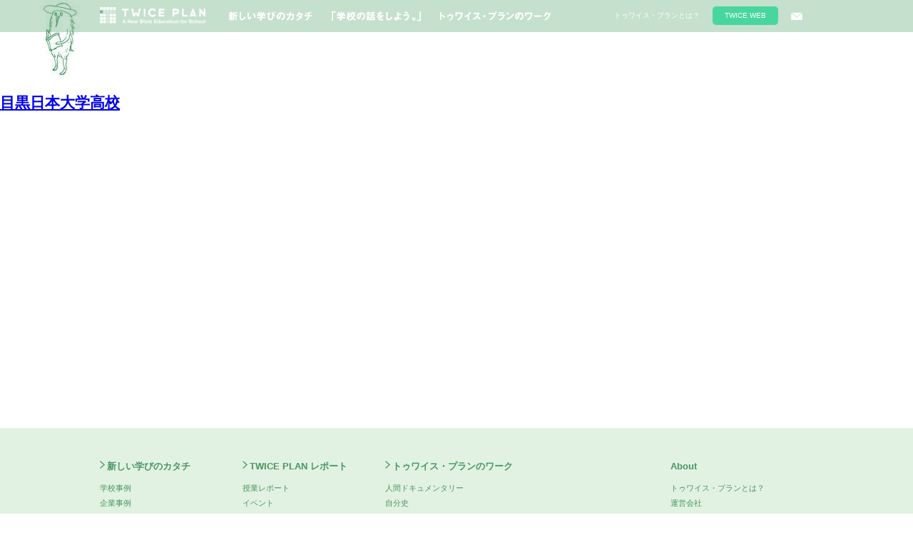

--- FILE ---
content_type: text/html; charset=UTF-8
request_url: https://twiceplan.jp/school/%E7%9B%AE%E9%BB%92%E6%97%A5%E6%9C%AC%E5%A4%A7%E5%AD%A6%E9%AB%98%E6%A0%A1/
body_size: 7491
content:
<!DOCTYPE html>
<html>
<head>
    <meta charset="UTF-8">
    <meta name="viewport" content="width=device-width, initial-scale=1">
    <meta name="description" content="トゥワイス・プランは、中学・高校の探究学習で活用いただける実践的なPBLプログラムです。">
    <title>  目黒日本大学高校</title>
    <link rel="profile" href="http://gmpg.org/xfn/11">
    <link rel="pingback" href="https://twiceplan.jp/xmlrpc.php">

    <!--[if IE]>
    <script src="http://html5shiv.googlecode.com/svn/trunk/html5.js"></script><![endif]-->

    <link rel="icon" type="image/png" href="https://twiceplan.jp/wp-content/themes/twiceplan/favicon-32x32.png" sizes="32x32"/>
    <link rel="icon" type="image/png" href="https://twiceplan.jp/wp-content/themes/twiceplan/favicon-16x16.png" sizes="16x16"/>

    <link rel='dns-prefetch' href='//cdnjs.cloudflare.com' />
<link rel='dns-prefetch' href='//s.w.org' />
<link rel="alternate" type="application/rss+xml" title="TWICE PLAN トゥワイス・プラン &raquo; フィード" href="https://twiceplan.jp/feed/" />
<link rel="alternate" type="application/rss+xml" title="TWICE PLAN トゥワイス・プラン &raquo; コメントフィード" href="https://twiceplan.jp/comments/feed/" />
		<script type="text/javascript">
			window._wpemojiSettings = {"baseUrl":"https:\/\/s.w.org\/images\/core\/emoji\/2\/72x72\/","ext":".png","svgUrl":"https:\/\/s.w.org\/images\/core\/emoji\/2\/svg\/","svgExt":".svg","source":{"concatemoji":"https:\/\/twiceplan.jp\/wp-includes\/js\/wp-emoji-release.min.js?ver=4.6.29"}};
			!function(e,o,t){var a,n,r;function i(e){var t=o.createElement("script");t.src=e,t.type="text/javascript",o.getElementsByTagName("head")[0].appendChild(t)}for(r=Array("simple","flag","unicode8","diversity","unicode9"),t.supports={everything:!0,everythingExceptFlag:!0},n=0;n<r.length;n++)t.supports[r[n]]=function(e){var t,a,n=o.createElement("canvas"),r=n.getContext&&n.getContext("2d"),i=String.fromCharCode;if(!r||!r.fillText)return!1;switch(r.textBaseline="top",r.font="600 32px Arial",e){case"flag":return(r.fillText(i(55356,56806,55356,56826),0,0),n.toDataURL().length<3e3)?!1:(r.clearRect(0,0,n.width,n.height),r.fillText(i(55356,57331,65039,8205,55356,57096),0,0),a=n.toDataURL(),r.clearRect(0,0,n.width,n.height),r.fillText(i(55356,57331,55356,57096),0,0),a!==n.toDataURL());case"diversity":return r.fillText(i(55356,57221),0,0),a=(t=r.getImageData(16,16,1,1).data)[0]+","+t[1]+","+t[2]+","+t[3],r.fillText(i(55356,57221,55356,57343),0,0),a!=(t=r.getImageData(16,16,1,1).data)[0]+","+t[1]+","+t[2]+","+t[3];case"simple":return r.fillText(i(55357,56835),0,0),0!==r.getImageData(16,16,1,1).data[0];case"unicode8":return r.fillText(i(55356,57135),0,0),0!==r.getImageData(16,16,1,1).data[0];case"unicode9":return r.fillText(i(55358,56631),0,0),0!==r.getImageData(16,16,1,1).data[0]}return!1}(r[n]),t.supports.everything=t.supports.everything&&t.supports[r[n]],"flag"!==r[n]&&(t.supports.everythingExceptFlag=t.supports.everythingExceptFlag&&t.supports[r[n]]);t.supports.everythingExceptFlag=t.supports.everythingExceptFlag&&!t.supports.flag,t.DOMReady=!1,t.readyCallback=function(){t.DOMReady=!0},t.supports.everything||(a=function(){t.readyCallback()},o.addEventListener?(o.addEventListener("DOMContentLoaded",a,!1),e.addEventListener("load",a,!1)):(e.attachEvent("onload",a),o.attachEvent("onreadystatechange",function(){"complete"===o.readyState&&t.readyCallback()})),(a=t.source||{}).concatemoji?i(a.concatemoji):a.wpemoji&&a.twemoji&&(i(a.twemoji),i(a.wpemoji)))}(window,document,window._wpemojiSettings);
		</script>
		<style type="text/css">
img.wp-smiley,
img.emoji {
	display: inline !important;
	border: none !important;
	box-shadow: none !important;
	height: 1em !important;
	width: 1em !important;
	margin: 0 .07em !important;
	vertical-align: -0.1em !important;
	background: none !important;
	padding: 0 !important;
}
</style>
<link rel='stylesheet' id='cf7msm_styles-css'  href='https://twiceplan.jp/wp-content/plugins/contact-form-7-multi-step-module/resources/cf7msm.css?ver=2.1' type='text/css' media='all' />
<link rel='stylesheet' id='contact-form-7-css'  href='https://twiceplan.jp/wp-content/plugins/contact-form-7/includes/css/styles.css?ver=4.7' type='text/css' media='all' />
<link rel='stylesheet' id='pz-linkcard-css'  href='//twiceplan.jp/wp-content/uploads/pz-linkcard/style.css?ver=2.4.4.4.1' type='text/css' media='all' />
<link rel='stylesheet' id='toc-screen-css'  href='https://twiceplan.jp/wp-content/plugins/table-of-contents-plus/screen.min.css?ver=2002' type='text/css' media='all' />
<link rel='stylesheet' id='twiceplan_theme_bxslider-css'  href='https://twiceplan.jp/wp-content/themes/twiceplan/html/css/jquery.bxslider.css?ver=4.1.2' type='text/css' media='all' />
<link rel='stylesheet' id='twiceplan_theme-css'  href='https://twiceplan.jp/wp-content/themes/twiceplan/html/css/twiceplan.css?ver=1.0' type='text/css' media='all' />
<link rel='stylesheet' id='sccss_style-css'  href='https://twiceplan.jp/?sccss=1&#038;ver=4.6.29' type='text/css' media='all' />
<script type='text/javascript' src='https://twiceplan.jp/wp-includes/js/jquery/jquery.js?ver=1.12.4'></script>
<script type='text/javascript' src='https://twiceplan.jp/wp-includes/js/jquery/jquery-migrate.min.js?ver=1.4.1'></script>
<script type='text/javascript'>
/* <![CDATA[ */
var customajax = {"ajax_url":"https:\/\/twiceplan.jp\/wp-admin\/admin-ajax.php"};
/* ]]> */
</script>
<script type='text/javascript' src='https://twiceplan.jp/wp-content/plugins/custom-ajax/custom-ajax.js?ver=4.6.29'></script>
<link rel='https://api.w.org/' href='https://twiceplan.jp/wp-json/' />
<link rel="EditURI" type="application/rsd+xml" title="RSD" href="https://twiceplan.jp/xmlrpc.php?rsd" />
<link rel="wlwmanifest" type="application/wlwmanifest+xml" href="https://twiceplan.jp/wp-includes/wlwmanifest.xml" /> 
<link rel='prev' title='明治大学付属明治高校' href='https://twiceplan.jp/school/%e6%98%8e%e6%b2%bb%e5%a4%a7%e5%ad%a6%e4%bb%98%e5%b1%9e%e6%98%8e%e6%b2%bb%e9%ab%98%e6%a0%a1/' />
<link rel='next' title='山村国際高校' href='https://twiceplan.jp/school/%e5%b1%b1%e6%9d%91%e5%9b%bd%e9%9a%9b%e9%ab%98%e6%a0%a1/' />
<meta name="generator" content="WordPress 4.6.29" />
<link rel='shortlink' href='https://twiceplan.jp/?p=14466' />
<link rel="alternate" type="application/json+oembed" href="https://twiceplan.jp/wp-json/oembed/1.0/embed?url=https%3A%2F%2Ftwiceplan.jp%2Fschool%2F%25e7%259b%25ae%25e9%25bb%2592%25e6%2597%25a5%25e6%259c%25ac%25e5%25a4%25a7%25e5%25ad%25a6%25e9%25ab%2598%25e6%25a0%25a1%2F" />
<link rel="alternate" type="text/xml+oembed" href="https://twiceplan.jp/wp-json/oembed/1.0/embed?url=https%3A%2F%2Ftwiceplan.jp%2Fschool%2F%25e7%259b%25ae%25e9%25bb%2592%25e6%2597%25a5%25e6%259c%25ac%25e5%25a4%25a7%25e5%25ad%25a6%25e9%25ab%2598%25e6%25a0%25a1%2F&#038;format=xml" />

	<script>
		if( /Android|webOS|iPhone|iPad|iPod|BlackBerry|IEMobile|Opera Mini/i.test(navigator.userAgent) ) {
			document.documentElement.className += ' touch';
		}
	</script>
<script>
  (function(i,s,o,g,r,a,m){i['GoogleAnalyticsObject']=r;i[r]=i[r]||function(){
  (i[r].q=i[r].q||[]).push(arguments)},i[r].l=1*new Date();a=s.createElement(o),
  m=s.getElementsByTagName(o)[0];a.async=1;a.src=g;m.parentNode.insertBefore(a,m)
  })(window,document,'script','https://www.google-analytics.com/analytics.js','ga');

  ga('create', 'UA-90090957-1', 'auto');
  ga('send', 'pageview');

</script><meta name="google-site-verification" content="DW6le3kzWnKQJfVQTKSjT0DGjalEI3Gr-yGlo35aiy0" />

<!-- Global site tag (gtag.js) - Google Analytics -->
<script async src="https://www.googletagmanager.com/gtag/js?id=G-RDENPH7WNT"></script>
<script>
  window.dataLayer = window.dataLayer || [];
  function gtag(){dataLayer.push(arguments);}
  gtag('js', new Date());

  gtag('config', 'G-RDENPH7WNT');
</script>

</head>
<body class="single single-school-twiceplan postid-14466">
<!-- PAGE WRAPPER -->
<div class="bs_page_wrapper">
    <!-- HEADER -->
    <div class="bs_header ">
        <!-- HEADER NAVIGATION -->
        <div class="bs_header_navigation">
            <div class="inner_content">
                <h1 class="logo">
                    <a href="https://twiceplan.jp/"></a>
                </h1>
                <nav class="main-nav"><ul id="menu-header" class="menu clearfix bs_menu"><li id="menu-item-378" class="bs_form_of_new_learning menu-item menu-item-type-post_type menu-item-object-page menu-item-378"><a href="https://twiceplan.jp/katachi_top/">新しい学びのカタチ</a></li>
<li id="menu-item-379" class="bs_talk_of_school menu-item menu-item-type-post_type menu-item-object-page menu-item-379"><a href="https://twiceplan.jp/hanashi-top/">TWICE PLAN レポート</a></li>
<li id="menu-item-517" class="bs_work_of_twice_plan menu-item menu-item-type-post_type menu-item-object-page menu-item-517"><a href="https://twiceplan.jp/work/">トゥワイス・プランのワーク</a></li>
</ul></nav>                <div class="bs_quick_access">
                    <div class="teacher_content_login">
                        <a href="https://twiceplan.jp/about">トゥワイス・プランとは？</a>
                        <a target="_blank" href="https://twiceplan.jp/index-tweb/" class="teacher_content_login_button">TWICE WEB</a>
                        <a target="_blank" href="https://twiceresearch.jp/contact/" class="bs_email_to_button"></a>
                    </div>
                </div>
            </div>
        </div>
        <!-- END HEADER NAVIGATION -->
    </div>
    <!-- END HEADER -->

    <!-- BEGIN SP HEADER -->
    <div class="bs_sp_header" style="display: none;">
        <div class="inner_content">
            <h1 class="logo">
                <a href="https://twiceplan.jp/"></a>
            </h1>
            <a class="menu_button" href="javascript:void(0)"></a>
        </div>
    </div>
    <!-- END SP HEADER -->

    
    <div class="header_toggle_menu_sp only_show_mobile" style="display: none;">
        <nav class="main-nav"><ul id="menu-header-menu-sp" class="menu clearfix"><li id="menu-item-1905" class="menu-item menu-item-type-post_type menu-item-object-page menu-item-1905"><a href="https://twiceplan.jp/about/">トゥワイス・プランとは？</a></li>
<li id="menu-item-380" class="menu-item menu-item-type-post_type menu-item-object-page menu-item-380"><a href="https://twiceplan.jp/katachi_top/">新しい学びのカタチ</a></li>
<li id="menu-item-381" class="menu-item menu-item-type-post_type menu-item-object-page menu-item-381"><a href="https://twiceplan.jp/hanashi-top/">TWICE PLAN レポート</a></li>
<li id="menu-item-518" class="menu-item menu-item-type-post_type menu-item-object-page menu-item-518"><a href="https://twiceplan.jp/work/">トゥワイス・プランのワーク</a></li>
<li id="menu-item-13135" class="menu-item menu-item-type-custom menu-item-object-custom menu-item-13135"><a target="_blank" href="https://pro.form-mailer.jp/fms/a441456d134974">お問い合わせ</a></li>
<li id="menu-item-1887" class="company_logo menu-item menu-item-type-custom menu-item-object-custom menu-item-home menu-item-1887"><a href="http://twiceplan.jp/#company_logo">協力企業</a></li>
<li id="menu-item-1888" class="school_logo menu-item menu-item-type-custom menu-item-object-custom menu-item-home menu-item-1888"><a href="http://twiceplan.jp/#school_logo">実施校</a></li>
<li id="menu-item-1879" class="menu-item menu-item-type-custom menu-item-object-custom menu-item-1879"><a target="_blank" href="https://twiceplan.jp/index-tweb/">TWICE WEB ログイン</a></li>
</ul></nav>    </div>

    <!-- MAIN CONTENT -->
    <div class="bs_main_content">
            
<article id="post-14466" class="post-14466 school-twiceplan type-school-twiceplan status-publish hentry" >
	
        			<div class="grid-box-img"><a href="https://twiceplan.jp/school/%e7%9b%ae%e9%bb%92%e6%97%a5%e6%9c%ac%e5%a4%a7%e5%ad%a6%e9%ab%98%e6%a0%a1/" rel="bookmark" title="目黒日本大学高校"><img width="160" height="110" src="https://twiceplan.jp/wp-content/uploads/2022/05/22.jpg" class="attachment-full size-full" alt="22" /></a></div> 
		
	        
    	
	<header class="entry-header">
		<h2 class="entry-title"><a href="https://twiceplan.jp/school/%e7%9b%ae%e9%bb%92%e6%97%a5%e6%9c%ac%e5%a4%a7%e5%ad%a6%e9%ab%98%e6%a0%a1/" title="Permalink to 目黒日本大学高校" rel="bookmark">目黒日本大学高校</a></h2>

			</header><!-- .entry-header -->
    

	<div class="entry-content post_content">
					</div><!-- .entry-content -->

	<footer class="entry-meta">
		
		
			</footer><!-- #entry-meta -->
</article><!-- #post-14466 -->
</div>
<!-- END MAIN CONTENT -->

<!-- FOOTER -->
<div class="bs_footer">

    <div class="site_map">
        <div class="inner_content">

            <!-- FOOTER MENU ON DESKTOP -->
            <div class="only_show_desktop">
                <nav class="main-nav"><ul id="menu-site-map" class="menu clearfix"><li id="menu-item-738" class="menu-item menu-item-type-post_type menu-item-object-page menu-item-has-children menu-item-738"><a href="https://twiceplan.jp/katachi_top/">新しい学びのカタチ</a>
<ul class="sub-menu">
	<li id="menu-item-673" class="menu-item menu-item-type-taxonomy menu-item-object-katachi-category menu-item-673 menu-category-29"><a href="https://twiceplan.jp/katachi-cat/%e5%ad%a6%e6%a0%a1%e4%ba%8b%e4%be%8b/">学校事例</a></li>
	<li id="menu-item-681" class="menu-item menu-item-type-taxonomy menu-item-object-katachi-category menu-item-681 menu-category-30"><a href="https://twiceplan.jp/katachi-cat/%e4%bc%81%e6%a5%ad%e4%ba%8b%e4%be%8b/">企業事例</a></li>
	<li id="menu-item-674" class="menu-item menu-item-type-taxonomy menu-item-object-katachi-category menu-item-has-children menu-item-674 menu-category-31"><a href="https://twiceplan.jp/katachi-cat/%e3%83%af%e3%83%bc%e3%82%af%e5%88%a5%e4%ba%8b%e4%be%8b/">ワーク別事例</a>
	<ul class="sub-menu">
		<li id="menu-item-675" class="menu-item menu-item-type-taxonomy menu-item-object-katachi-category menu-item-675 menu-category-32"><a href="https://twiceplan.jp/katachi-cat/%e4%ba%ba%e9%96%93%e3%83%89%e3%82%ad%e3%83%a5%e3%83%a1%e3%83%b3%e3%82%bf%e3%83%aa%e3%83%bc/">人間ドキュメンタリー</a></li>
		<li id="menu-item-677" class="menu-item menu-item-type-taxonomy menu-item-object-katachi-category menu-item-677 menu-category-34"><a href="https://twiceplan.jp/katachi-cat/%e8%87%aa%e5%88%86%e5%8f%b2/">自分史</a></li>
		<li id="menu-item-679" class="menu-item menu-item-type-taxonomy menu-item-object-katachi-category menu-item-679 menu-category-36"><a href="https://twiceplan.jp/katachi-cat/%e5%ad%a6%e6%a0%a1%e3%83%95%e3%83%aa%e3%83%bc%e3%83%9a%e3%83%bc%e3%83%91%e3%83%bc/">学校フリーペーパー</a></li>
		<li id="menu-item-13153" class="menu-item menu-item-type-taxonomy menu-item-object-katachi-category menu-item-13153 menu-category-64"><a href="https://twiceplan.jp/katachi-cat/%e5%9c%b0%e5%85%83%e4%bc%81%e6%a5%ad%e3%82%a4%e3%83%b3%e3%82%bf%e3%83%bc%e3%83%b3/">地元企業インターン</a></li>
		<li id="menu-item-676" class="menu-item menu-item-type-taxonomy menu-item-object-katachi-category menu-item-676 menu-category-33"><a href="https://twiceplan.jp/katachi-cat/%e4%bc%81%e6%a5%ad%e3%82%a4%e3%83%b3%e3%82%bf%e3%83%bc%e3%83%b3/">企業インターン</a></li>
		<li id="menu-item-678" class="menu-item menu-item-type-taxonomy menu-item-object-katachi-category menu-item-678 menu-category-35"><a href="https://twiceplan.jp/katachi-cat/%e8%b5%b7%e6%a5%ad%e3%82%b7%e3%83%9f%e3%83%a5%e3%83%ac%e3%83%bc%e3%82%b7%e3%83%a7%e3%83%b3/">起業シミュレーション</a></li>
		<li id="menu-item-6995" class="menu-item menu-item-type-taxonomy menu-item-object-katachi-category menu-item-6995 menu-category-63"><a href="https://twiceplan.jp/katachi-cat/%e3%82%b0%e3%83%ad%e3%83%bc%e3%83%90%e3%83%ab%e3%83%aa%e3%82%b5%e3%83%bc%e3%83%81/">グローバルリサーチ</a></li>
		<li id="menu-item-13155" class="menu-item menu-item-type-taxonomy menu-item-object-katachi-category menu-item-13155 menu-category-83"><a href="https://twiceplan.jp/katachi-cat/%e3%83%af%e3%83%bc%e3%83%ab%e3%83%89%e3%83%84%e3%82%a2%e3%83%bc%e3%82%ba/">ワールドツアーズ</a></li>
		<li id="menu-item-680" class="menu-item menu-item-type-taxonomy menu-item-object-katachi-category menu-item-680 menu-category-37"><a href="https://twiceplan.jp/katachi-cat/%e8%ab%96%e6%96%87/">論文</a></li>
		<li id="menu-item-13154" class="menu-item menu-item-type-taxonomy menu-item-object-katachi-category menu-item-13154 menu-category-71"><a href="https://twiceplan.jp/katachi-cat/%e3%83%a0%e3%83%bc%e3%83%93%e3%83%bc/">ムービー</a></li>
	</ul>
</li>
</ul>
</li>
<li id="menu-item-737" class="menu-item menu-item-type-post_type menu-item-object-page menu-item-has-children menu-item-737"><a href="https://twiceplan.jp/hanashi-top/">TWICE PLAN レポート</a>
<ul class="sub-menu">
	<li id="menu-item-682" class="menu-item menu-item-type-taxonomy menu-item-object-hanashi-category menu-item-682 menu-category-3"><a href="https://twiceplan.jp/hanashi-cat/classreport/">授業レポート</a></li>
	<li id="menu-item-685" class="menu-item menu-item-type-taxonomy menu-item-object-hanashi-category menu-item-685 menu-category-7"><a href="https://twiceplan.jp/hanashi-cat/event/">イベント</a></li>
	<li id="menu-item-683" class="menu-item menu-item-type-taxonomy menu-item-object-hanashi-category menu-item-683 menu-category-5"><a href="https://twiceplan.jp/hanashi-cat/trainingforteachers/">先生研修</a></li>
	<li id="menu-item-686" class="menu-item menu-item-type-taxonomy menu-item-object-hanashi-category menu-item-686 menu-category-4"><a href="https://twiceplan.jp/hanashi-cat/interview/">インタビュー</a></li>
	<li id="menu-item-684" class="menu-item menu-item-type-taxonomy menu-item-object-hanashi-category menu-item-684 menu-category-6"><a href="https://twiceplan.jp/hanashi-cat/otherreport/">いろいろレポート</a></li>
</ul>
</li>
<li id="menu-item-736" class="menu-item menu-item-type-post_type menu-item-object-page menu-item-has-children menu-item-736"><a href="https://twiceplan.jp/work/">トゥワイス・プランのワーク</a>
<ul class="sub-menu">
	<li id="menu-item-687" class="menu-item menu-item-type-post_type menu-item-object-page menu-item-687"><a href="https://twiceplan.jp/work/life-01/">人間ドキュメンタリー</a></li>
	<li id="menu-item-688" class="menu-item menu-item-type-post_type menu-item-object-page menu-item-688"><a href="https://twiceplan.jp/work/life-02/">自分史</a></li>
	<li id="menu-item-690" class="menu-item menu-item-type-post_type menu-item-object-page menu-item-690"><a href="https://twiceplan.jp/work/community-01/">学校フリーペーパー</a></li>
	<li id="menu-item-697" class="menu-item menu-item-type-post_type menu-item-object-page menu-item-697"><a href="https://twiceplan.jp/work/community-02/">地元企業インターン</a></li>
	<li id="menu-item-691" class="menu-item menu-item-type-post_type menu-item-object-page menu-item-691"><a href="https://twiceplan.jp/work/company-01/">企業インターン</a></li>
	<li id="menu-item-692" class="menu-item menu-item-type-post_type menu-item-object-page menu-item-692"><a href="https://twiceplan.jp/work/company-02/">起業シミュレーション</a></li>
	<li id="menu-item-695" class="menu-item menu-item-type-post_type menu-item-object-page menu-item-695"><a href="https://twiceplan.jp/work/globe-01/">グローバルリサーチ</a></li>
	<li id="menu-item-696" class="menu-item menu-item-type-post_type menu-item-object-page menu-item-696"><a href="https://twiceplan.jp/work/globe-02/">ワールドツアーズ</a></li>
	<li id="menu-item-700" class="menu-item menu-item-type-post_type menu-item-object-page menu-item-700"><a href="https://twiceplan.jp/theme-thesis/">論文</a></li>
	<li id="menu-item-698" class="menu-item menu-item-type-post_type menu-item-object-page menu-item-698"><a href="https://twiceplan.jp/theme-movie/">ムービー</a></li>
	<li id="menu-item-13152" class="menu-item menu-item-type-post_type menu-item-object-page menu-item-13152"><a href="https://twiceplan.jp/theme-drama/">ドラマ</a></li>
	<li id="menu-item-699" class="menu-item menu-item-type-post_type menu-item-object-page menu-item-699"><a href="https://twiceplan.jp/theme-present/">プレゼン</a></li>
	<li id="menu-item-13216" class="menu-item menu-item-type-post_type menu-item-object-page menu-item-13216"><a href="https://twiceplan.jp/theme-journey/">ジャーニー</a></li>
</ul>
</li>
<li id="menu-item-96" class="link_not_effect menu-item menu-item-type-custom menu-item-object-custom menu-item-has-children menu-item-96"><a>About</a>
<ul class="sub-menu">
	<li id="menu-item-701" class="menu-item menu-item-type-post_type menu-item-object-page menu-item-701"><a href="https://twiceplan.jp/about/">トゥワイス・プランとは？</a></li>
	<li id="menu-item-98" class="menu-item menu-item-type-custom menu-item-object-custom menu-item-98"><a target="_blank" href="http://www.twiceresearch.jp/">運営会社</a></li>
	<li id="menu-item-14047" class="menu-item menu-item-type-custom menu-item-object-custom menu-item-14047"><a target="_blank" href="https://program.twiceplan.jp/">TWICE PLAN program</a></li>
</ul>
</li>
<li id="menu-item-100" class="link_not_effect menu-item menu-item-type-custom menu-item-object-custom menu-item-has-children menu-item-100"><a>Community</a>
<ul class="sub-menu">
	<li id="menu-item-101" class="menu-item menu-item-type-custom menu-item-object-custom menu-item-101"><a target="_blank" href="https://twiceplan.jp/index-tweb/">TWICE WEB ログイン</a></li>
</ul>
</li>
</ul></nav>            </div>
            <!-- END FOOTER MENU ON DESKTOP -->

            <!-- FOOTER SITEMAP ON DESKTOP -->
            <div class="only_show_mobile footer_menu_sp">
                <nav class="main-nav"><ul id="menu-footer-menu-smartphone" class="menu clearfix"><li id="menu-item-732" class="menu-item menu-item-type-post_type menu-item-object-page menu-item-has-children menu-item-732"><a href="https://twiceplan.jp/katachi_top/">新しい学びのカタチ</a>
<ul class="sub-menu">
	<li id="menu-item-723" class="menu-item menu-item-type-taxonomy menu-item-object-katachi-category menu-item-723 menu-category-29"><a href="https://twiceplan.jp/katachi-cat/%e5%ad%a6%e6%a0%a1%e4%ba%8b%e4%be%8b/">学校事例</a></li>
	<li id="menu-item-731" class="menu-item menu-item-type-taxonomy menu-item-object-katachi-category menu-item-731 menu-category-30"><a href="https://twiceplan.jp/katachi-cat/%e4%bc%81%e6%a5%ad%e4%ba%8b%e4%be%8b/">企業事例</a></li>
	<li id="menu-item-724" class="menu-item menu-item-type-taxonomy menu-item-object-katachi-category menu-item-724 menu-category-31"><a href="https://twiceplan.jp/katachi-cat/%e3%83%af%e3%83%bc%e3%82%af%e5%88%a5%e4%ba%8b%e4%be%8b/">ワーク別事例</a></li>
</ul>
</li>
<li id="menu-item-733" class="menu-item menu-item-type-post_type menu-item-object-page menu-item-has-children menu-item-733"><a href="https://twiceplan.jp/hanashi-top/">TWICE PLAN レポート</a>
<ul class="sub-menu">
	<li id="menu-item-718" class="menu-item menu-item-type-taxonomy menu-item-object-hanashi-category menu-item-718 menu-category-3"><a href="https://twiceplan.jp/hanashi-cat/classreport/">授業レポート</a></li>
	<li id="menu-item-721" class="menu-item menu-item-type-taxonomy menu-item-object-hanashi-category menu-item-721 menu-category-7"><a href="https://twiceplan.jp/hanashi-cat/event/">イベント</a></li>
	<li id="menu-item-719" class="menu-item menu-item-type-taxonomy menu-item-object-hanashi-category menu-item-719 menu-category-5"><a href="https://twiceplan.jp/hanashi-cat/trainingforteachers/">先生研修</a></li>
	<li id="menu-item-722" class="menu-item menu-item-type-taxonomy menu-item-object-hanashi-category menu-item-722 menu-category-4"><a href="https://twiceplan.jp/hanashi-cat/interview/">インタビュー</a></li>
	<li id="menu-item-720" class="menu-item menu-item-type-taxonomy menu-item-object-hanashi-category menu-item-720 menu-category-6"><a href="https://twiceplan.jp/hanashi-cat/otherreport/">いろいろレポート</a></li>
</ul>
</li>
<li id="menu-item-735" class="menu-item menu-item-type-post_type menu-item-object-page menu-item-has-children menu-item-735"><a href="https://twiceplan.jp/work/">トゥワイス・プランのワーク</a>
<ul class="sub-menu">
	<li id="menu-item-716" class="menu-item menu-item-type-post_type menu-item-object-page menu-item-716"><a href="https://twiceplan.jp/work/life-01/">人間ドキュメンタリー</a></li>
	<li id="menu-item-717" class="menu-item menu-item-type-post_type menu-item-object-page menu-item-717"><a href="https://twiceplan.jp/work/life-02/">自分史</a></li>
	<li id="menu-item-712" class="menu-item menu-item-type-post_type menu-item-object-page menu-item-712"><a href="https://twiceplan.jp/work/community-01/">学校フリーペーパー</a></li>
	<li id="menu-item-713" class="menu-item menu-item-type-post_type menu-item-object-page menu-item-713"><a href="https://twiceplan.jp/work/community-02/">地元企業インターン</a></li>
	<li id="menu-item-714" class="menu-item menu-item-type-post_type menu-item-object-page menu-item-714"><a href="https://twiceplan.jp/work/company-01/">企業インターン</a></li>
	<li id="menu-item-715" class="menu-item menu-item-type-post_type menu-item-object-page menu-item-715"><a href="https://twiceplan.jp/work/company-02/">起業シミュレーション</a></li>
</ul>
</li>
<li id="menu-item-491" class="hidden_text menu-item menu-item-type-custom menu-item-object-custom menu-item-has-children menu-item-491"><a href="#">blank</a>
<ul class="sub-menu">
	<li id="menu-item-710" class="menu-item menu-item-type-post_type menu-item-object-page menu-item-710"><a href="https://twiceplan.jp/work/globe-01/">グローバルリサーチ</a></li>
	<li id="menu-item-711" class="menu-item menu-item-type-post_type menu-item-object-page menu-item-711"><a href="https://twiceplan.jp/work/globe-02/">ワールドツアーズ</a></li>
	<li id="menu-item-707" class="menu-item menu-item-type-post_type menu-item-object-page menu-item-707"><a href="https://twiceplan.jp/theme-thesis/">論文</a></li>
	<li id="menu-item-705" class="menu-item menu-item-type-post_type menu-item-object-page menu-item-705"><a href="https://twiceplan.jp/theme-movie/">ムービー</a></li>
	<li id="menu-item-13218" class="menu-item menu-item-type-post_type menu-item-object-page menu-item-13218"><a href="https://twiceplan.jp/theme-drama/">ドラマ</a></li>
	<li id="menu-item-706" class="menu-item menu-item-type-post_type menu-item-object-page menu-item-706"><a href="https://twiceplan.jp/theme-present/">プレゼン</a></li>
	<li id="menu-item-13217" class="menu-item menu-item-type-post_type menu-item-object-page menu-item-13217"><a href="https://twiceplan.jp/theme-journey/">ジャーニー</a></li>
</ul>
</li>
<li id="menu-item-490" class="hidden_text menu-item menu-item-type-custom menu-item-object-custom menu-item-490"><a href="#">blank</a></li>
<li id="menu-item-492" class="link_not_effect menu-item menu-item-type-custom menu-item-object-custom menu-item-has-children menu-item-492"><a>About</a>
<ul class="sub-menu">
	<li id="menu-item-703" class="menu-item menu-item-type-post_type menu-item-object-page menu-item-703"><a href="https://twiceplan.jp/about/">トゥワイス・プランとは？</a></li>
	<li id="menu-item-494" class="menu-item menu-item-type-custom menu-item-object-custom menu-item-494"><a target="_blank" href="http://www.twiceresearch.jp/">運営会社</a></li>
</ul>
</li>
<li id="menu-item-495" class="link_not_effect menu-item menu-item-type-custom menu-item-object-custom menu-item-has-children menu-item-495"><a>Community</a>
<ul class="sub-menu">
	<li id="menu-item-496" class="menu-item menu-item-type-custom menu-item-object-custom menu-item-496"><a href="https://twiceplan.jp/index-tweb/">TWICE WEB ログイン</a></li>
</ul>
</li>
</ul></nav>            </div>
            <!-- END FOOTER SITEMAP ON MOBILE -->
        </div>
    </div>
    <div class="footer_menu">
        <div class="inner_content">
            <p class="copy_right">Copyright © 2026 Twice Research Institute All Rights Reserved.</p>
            <nav class="main-nav"><ul id="menu-footer" class="menu clearfix"><li id="menu-item-739" class="menu-item menu-item-type-post_type menu-item-object-page menu-item-739"><a href="https://twiceplan.jp/policy/">プライバシーポリシー</a></li>
<li id="menu-item-13136" class="menu-item menu-item-type-custom menu-item-object-custom menu-item-13136"><a target="_blank" href="https://pro.form-mailer.jp/fms/a441456d134974">お問い合わせ</a></li>
<li id="menu-item-744" class="no_border menu-item menu-item-type-custom menu-item-object-custom menu-item-744"><a target="_blank" href="https://twiceplan.jp/about?anchor=faq">よくあるご質問</a></li>
<li id="menu-item-1856" class="only_show_mobile menu-item menu-item-type-custom menu-item-object-custom menu-item-1856"><a target="_blank" href="https://twiceplan.jp/index-tweb/">TWICE WEB</a></li>
</ul></nav>            <div class="phone_number"></div>
        </div>
    </div>

</div>
<!-- END FOOTER -->
</div>
<!-- END PAGE WRAPPER -->
<a href="#" class="scrollToTop"></a>
<!-- IMPORT JAVASCRIPT -->
<script type='text/javascript'>
/* <![CDATA[ */
var cf7msm_posted_data = "";
/* ]]> */
</script>
<script type='text/javascript' src='https://twiceplan.jp/wp-content/plugins/contact-form-7-multi-step-module/resources/cf7msm.js?ver=2.1'></script>
<script type='text/javascript' src='https://twiceplan.jp/wp-content/plugins/contact-form-7/includes/js/jquery.form.min.js?ver=3.51.0-2014.06.20'></script>
<script type='text/javascript'>
/* <![CDATA[ */
var _wpcf7 = {"recaptcha":{"messages":{"empty":"\u3042\u306a\u305f\u304c\u30ed\u30dc\u30c3\u30c8\u3067\u306f\u306a\u3044\u3053\u3068\u3092\u8a3c\u660e\u3057\u3066\u304f\u3060\u3055\u3044\u3002"}}};
/* ]]> */
</script>
<script type='text/javascript' src='https://twiceplan.jp/wp-content/plugins/contact-form-7/includes/js/scripts.js?ver=4.7'></script>
<script type='text/javascript'>
/* <![CDATA[ */
var tocplus = {"visibility_show":"show","visibility_hide":"hide","width":"Auto"};
/* ]]> */
</script>
<script type='text/javascript' src='https://twiceplan.jp/wp-content/plugins/table-of-contents-plus/front.min.js?ver=2002'></script>
<script type='text/javascript' src='https://twiceplan.jp/wp-content/themes/twiceplan/html/js/jquery.bxslider.min.js?ver=4.1.2'></script>
<script type='text/javascript' src='https://twiceplan.jp/wp-content/themes/twiceplan/html/js/jquery.validate.min.js?ver=1.14.0'></script>
<script type='text/javascript' src='https://twiceplan.jp/wp-content/themes/twiceplan/html/js/validate_messages_ja.js?ver=1.0.0'></script>
<script type='text/javascript' src='https://twiceplan.jp/wp-content/themes/twiceplan/html/js/masonry.pkgd.min.js?ver=3.3.2'></script>
<script type='text/javascript' src='https://cdnjs.cloudflare.com/ajax/libs/jquery.imagesloaded/3.2.0/imagesloaded.pkgd.min.js?ver=3.2.0'></script>
<script type='text/javascript' src='https://twiceplan.jp/wp-content/themes/twiceplan/html/js/twiceplan.js?ver=1.0'></script>
<script type='text/javascript' src='https://twiceplan.jp/wp-includes/js/wp-embed.min.js?ver=4.6.29'></script>
<!-- END IMPORT JAVASCRIPT -->
</body>
</html>

--- FILE ---
content_type: text/css
request_url: https://twiceplan.jp/wp-content/themes/twiceplan/html/css/twiceplan.css?ver=1.0
body_size: 36603
content:
@charset "UTF-8";
.sprites-sprite,
.bs_header .bs_header_navigation .inner_content .bs_quick_access .teacher_content_login .bs_email_to_button,
.bs_header .bs_header_navigation .inner_content .bs_quick_access .teacher_content_login .bs_link_to_facebook_button {
    background-image  : url('../images/sprites-s9711cb9baf.png');
    background-repeat : no-repeat
}

html {
    font-family              : sans-serif;
    -ms-text-size-adjust     : 100%;
    -webkit-text-size-adjust : 100%
}

body {
    margin : 0
}

article, aside, details, figcaption, figure, footer, header, hgroup, main, menu, nav, section, summary {
    display : block
}

audio, canvas, progress, video {
    display        : inline-block;
    vertical-align : baseline
}

audio:not([controls]) {
    display : none;
    height  : 0
}

[hidden], template {
    display : none
}

a {
    background-color : transparent
}

a:active, a:hover {
    outline : 0
}

abbr[title] {
    border-bottom : 1px dotted
}

b, strong {
    font-weight : bold
}

dfn {
    font-style : italic
}

h1 {
    font-size : 2em;
    margin    : 0.67em 0
}

mark {
    background : #FFFF00;
    color      : #000000
}

small {
    font-size : 80%
}

sub, sup {
    font-size      : 75%;
    line-height    : 0;
    position       : relative;
    vertical-align : baseline
}

sup {
    top : -0.5em
}

sub {
    bottom : -0.25em
}

img {
    border : 0
}

svg:not(:root) {
    overflow : hidden
}

figure {
    margin : 1em 40px
}

hr {
    -moz-box-sizing : content-box;
    box-sizing      : content-box;
    height          : 0
}

pre {
    overflow : auto
}

code, kbd, pre, samp {
    font-family : monospace, monospace;
    font-size   : 1em
}

button, input, optgroup, select, textarea {
    color  : inherit;
    font   : inherit;
    margin : 0
}

button {
    overflow : visible
}

button, select {
    text-transform : none
}

button, html input[type="button"], input[type="reset"], input[type="submit"] {
    -webkit-appearance : button;
    cursor             : pointer
}

button[disabled], html input[disabled] {
    cursor : default
}

button::-moz-focus-inner, input::-moz-focus-inner {
    border  : 0;
    padding : 0
}

input {
    line-height : normal
}

input[type="checkbox"], input[type="radio"] {
    box-sizing : border-box;
    padding    : 0
}

input[type="number"]::-webkit-inner-spin-button, input[type="number"]::-webkit-outer-spin-button {
    height : auto
}

input[type="search"] {
    -webkit-appearance : textfield;
    -moz-box-sizing    : content-box;
    -webkit-box-sizing : content-box;
    box-sizing         : content-box
}

input[type="search"]::-webkit-search-cancel-button, input[type="search"]::-webkit-search-decoration {
    -webkit-appearance : none
}

fieldset {
    border  : 1px solid #C0C0C0;
    margin  : 0 2px;
    padding : 0.35em 0.625em 0.75em
}

legend {
    border  : 0;
    padding : 0
}

textarea {
    overflow : auto
}

optgroup {
    font-weight : bold
}

table {
    border-collapse : collapse;
    border-spacing  : 0
}

td, th {
    padding : 0
}

.bs_button {
    display     : inline-block;
    height      : 65px;
    min-width   : 265px;
    line-height : 65px
}

.bs_button.white_button {
    background      : #FFFFFF;
    border          : 1px solid #459662;
    color           : #459662;
    text-decoration : none;
    text-align      : center
}

.bs_button.green_button {
    border          : none;
    background      : #459662;
    color           : #FFFFFF;
    text-decoration : none;
    text-align      : center
}

input[type=tel], input[type=text], input[type=email], input[type=number], input[type=password], textarea {
    border    : 1px solid #459662;
    max-width : 100%;
    width     : 445px;
    height    : 40px;
    padding   : 10px
}

textarea {
    height : 145px
}

input.required {
    color       : #459662;
    font-weight : 300
}

input[type=number]::-webkit-inner-spin-button, input[type=number]::-webkit-outer-spin-button {
    -webkit-appearance : none;
    margin             : 0
}

html {
    color       : #999999;
    line-height : 1.5em;
    font-size   : 14px;
    font-family : "Hiragino Kaku Gothic Pro", "Meiryo", sans-serif
}

.single-hanashi-twiceplan .bs_page_wrapper .bs_main_content .hanashi_content .main .content .main_content > p {
    color       : #7C7C7C;
    line-height : 1.8em;
    font-size   : 16px;
    font-family : "Hiragino Kaku Gothic Pro", "Meiryo", sans-serif
}

.single-katachi-twiceplan .bs_page_wrapper .bs_main_content .katachi_content .main .content > p {
    color       : #7C7C7C;
    line-height : 1.8em;
    font-size   : 16px;
    font-family : "Hiragino Kaku Gothic Pro", "Meiryo", sans-serif
}

@media screen and (max-width : 480px) {
    html {
        font-size : 16px
    }
}
@media screen and (max-width : 480px) {
    .single-hanashi-twiceplan > p {
    color       : #7C7C7C;
    line-height : 1.8em;
    font-size   : 16px;
    font-family : "Hiragino Kaku Gothic Pro", "Meiryo", sans-serif
}
}

a:hover,
a:hover img,
a:hover p {
    opacity : 0.7
}

img {
    max-width : 100%;
    height    : auto !important
}

h1 {
    font-size   : 32px;
    color       : #459662;
    font-weight : 300;
    line-height : 1.5em
}

h3 {
    font-style  : 19px;
    color       : #459662;
    font-weight : 300;
    line-height : 1.5em
}
.report-data {
    padding: 2rem;
    margin-bottom: 1.31555rem;
    background: #EFF9F0 none repeat scroll 0 0;
    line-height: 2rem;
	max-width: 100%;
}
.report-data-g {
    padding: 2rem;
    margin-bottom: 1.31555rem;
    background: #e6e6e6 none repeat scroll 0 0;
    line-height: 2rem;
	max-width: 100%;
}

hr {
    height     : 1px;
    display    : block;
    margin     : 30px 0;
    width      : 100%;
    background : #A8A8A8;
    border     : none
}

.a_center {
    text-align : center
}

.white {
    color : #FFFFFF
}

.f_left {
    float : left
}

.f_right {
    float : right
}

.clear_both {
    clear : both
}

.bs_header .bs_header_navigation {
    position         : fixed;
    z-index          : 99999;
    width            : 100%;
    background       : #459662;
    top              : 0;
    background-color : rgba(111, 177, 130, 0.4)
}

.bs_header .bs_header_navigation .inner_content {
    width  : 1000px;
    margin : 0 auto;
    *zoom  : 1
}

.bs_header .bs_header_navigation .inner_content:after {
    content : "";
    display : table;
    clear   : both
}

.bs_header .bs_header_navigation .inner_content h1.logo {
    float  : left;
    margin : 0 30px 0 0
}

.bs_header .bs_header_navigation .inner_content h1.logo a {
    display         : block;
    width           : 148px;
    height          : 23px;
    background      : url(../images/logo.png) no-repeat;
    background-size : 100%;
    margin-top      : 10px
}

.bs_header .bs_header_navigation .inner_content nav.main-nav {
    -webkit-transform : translateZ(0);
    -moz-transform    : translateZ(0);
    -webkit-transform : translateZ(0);
    -o-transform      : translateZ(0);
    transform         : translateZ(0)
}

.bs_header .bs_header_navigation .inner_content nav.main-nav ul {
    -webkit-transform : translateZ(0);
    -moz-transform    : translateZ(0);
    -webkit-transform : translateZ(0);
    -o-transform      : translateZ(0);
    transform         : translateZ(0)
}

.bs_header .bs_header_navigation .inner_content nav.main-nav ul li {
    -webkit-transform : translateZ(0);
    -moz-transform    : translateZ(0);
    -webkit-transform : translateZ(0);
    -o-transform      : translateZ(0);
    transform         : translateZ(0)
}

.bs_header .bs_header_navigation .inner_content ul.bs_menu {
    float   : left;
    padding : 0;
    margin  : 0;
    height  : 45px
}

.bs_header .bs_header_navigation .inner_content ul.bs_menu li.current-menu-item {
    opacity : 0.3
}

.bs_header .bs_header_navigation .inner_content ul.bs_menu li {
    padding    : 0;
    list-style : none;
    float      : left;
    /*margin     : 0 25px 0 0*/
    margin     : 0 20px 0 0 /*update 2018/02/07*/
}

.bs_header .bs_header_navigation .inner_content ul.bs_menu li a {
    height : 45px
}

.bs_header .bs_header_navigation .inner_content ul.bs_menu li:last-child {
    margin : 0
}

.bs_header .bs_header_navigation .inner_content ul.bs_menu .bs_form_of_new_learning a {
    display     : inline-block;
    *display    : inline;
    *zoom       : 1;
    text-indent : -9999999px;
    width       : 122px;
    background  : url(../images/bs_form_of_new_learning.png) center center no-repeat
}

.bs_header .bs_header_navigation .inner_content ul.bs_menu .bs_talk_of_school a {
    display     : inline-block;
    *display    : inline;
    *zoom       : 1;
    text-indent : -9999999px;
    width       : 135px;
    background  : url(../images/bs_talk_of_school.png) center center no-repeat
}

.bs_header .bs_header_navigation .inner_content ul.bs_menu .bs_work_of_twice_plan a {
    display     : inline-block;
    *display    : inline;
    *zoom       : 1;
    text-indent : -9999999px;
    width       : 159px;
    background  : url(../images/work_of_twice_plan.png) center center no-repeat
}

.bs_header .bs_header_navigation .inner_content .bs_quick_access {
    float      : right;
    color      : #FFFFFF;
    text-align : right
}

.bs_header .bs_header_navigation .inner_content .bs_quick_access .contact {
    display : none
}

.bs_header .bs_header_navigation .inner_content .bs_quick_access .teacher_content_login {
    clear          : both;
    line-height    : 26px;
    font-size      : 10px;
    height         : 45px;
    display        : table-cell;
    vertical-align : middle
}

.bs_header .bs_header_navigation .inner_content .bs_quick_access .teacher_content_login a {
    text-decoration : none;
    color           : white
}

.bs_header .bs_header_navigation .inner_content .bs_quick_access .teacher_content_login .teacher_content_login_button {
    display         : inline-block;
    *display        : inline;
    *zoom           : 1;
    width           : 92px;
    height          : 26px;
    background      : #48D69F;
    font-size       : 10px;
    text-decoration : none;
    color           : #FFFFFF;
    line-height     : 26px;
    text-align      : center;
    border-radius   : 5px;
    margin          : 0 15px
}

.bs_header .bs_header_navigation .inner_content .bs_quick_access .teacher_content_login .bs_email_to_button {
    width               : 16px;
    height              : 11px;
    display             : inline-block;
    *display            : inline;
    *zoom               : 1;
    background-position : 0 -102px;
    vertical-align      : middle;
    margin-right        : 15px
}

.bs_header .bs_header_navigation .inner_content .bs_quick_access .teacher_content_login .bs_link_to_facebook_button {
    width               : 9px;
    height              : 15px;
    display             : inline-block;
    *display            : inline;
    *zoom               : 1;
    background-position : 0 -113px;
    vertical-align      : middle
}

@media only screen and (max-width : 1000px) {
    .bs_header {
        display : none
    }
    
    .bs_sp_header {
        display : block !important
    }
}

.bs_sp_header {
    position   : fixed;
    z-index    : 99999;
    width      : 100%;
    top        : 0;
    left       : 0;
    padding    : 14px 0;
    height     : 65px;
    background : url("../images/bs_sp_header_bg.png") top left
}

@media screen and (max-width : 500px) {
    .bs_sp_header {
        padding : 10px 0;
        height  : 40px
    }
}

.bs_sp_header .inner_content {
    position : relative
}

.bs_sp_header .logo {
    margin      : 0;
    line-height : 0 !important
}

.bs_sp_header .logo a {
    display         : block;
    width           : 210px;
    max-width       : 100%;
    height          : 36px;
    background      : url(../images/logo.png) no-repeat;
    background-size : 100%
}

@media screen and (max-width : 600px) {
    .bs_sp_header .logo {
        width      : 150px;
        margin-top : 5px
    }
}

@media screen and (max-width : 500px) {
    .bs_sp_header .logo {
        width      : 120px;
        margin-top : 0
    }
}

.bs_sp_header .facebook_link {
    width             : 19px;
    height            : 35px;
    display           : block;
    background        : url(../images/fb_link_header_sp.png);
    background-size   : 100%;
    background-repeat : no-repeat;
    position          : absolute;
    right             : 90px;
    top               : 0
}

@media screen and (max-width : 600px) {
    .bs_sp_header .facebook_link {
        width           : 14px;
        height          : 25px;
        background-size : 100% auto;
        right           : 70px
    }
}

@media screen and (max-width : 500px) {
    .bs_sp_header .facebook_link {
        width  : 9px;
        height : 16px;
        right  : 40px
    }
}

.bs_sp_header .menu_button {
    width             : 38px;
    height            : 33px;
    display           : block;
    background        : url(../images/menu_icon_header_sp.png.png);
    background-size   : 100%;
    background-repeat : no-repeat;
    position          : absolute;
    right             : 2%;
    top               : 0
}

@media screen and (max-width : 600px) {
    .bs_sp_header .menu_button {
        width           : 28px;
        height          : 26px;
        background-size : 100% auto
    }
}

@media screen and (max-width : 500px) {
    .bs_sp_header .menu_button {
        width  : 17px;
        height : 17px
    }
}

.bs_header_menu_sp {
    display    : none;
    margin-top : -3px;
    position   : relative;
    z-index    : 1
}

.bs_header_menu_sp ul {
    padding : 0;
    margin  : 0;
    *zoom   : 1
}

.bs_header_menu_sp ul:after {
    content : "";
    display : table;
    clear   : both
}

.bs_header_menu_sp ul li {
    width        : 33.33333333333333%;
    text-align   : center;
    margin       : 0;
    float        : left;
    font-weight  : 700;
    background   : #459662;
    list-style   : none;
    border-right : 1px solid #FFFFFF
}

.bs_header_menu_sp ul li a {
    display         : inline-block;
    text-decoration : none;
    width           : 100%;
    color           : #FFFFFF
}

@media screen and (max-width : 620px) {
    .bs_header_menu_sp ul li {
        font-size : 11px
    }
}

@media screen and (max-width : 499px) {
    .bs_header_menu_sp ul li {
        font-size : 10px
    }
}

@media screen and (max-width : 449px) {
    .bs_header_menu_sp ul li {
        font-size : 9px
    }
}

@media screen and (max-width : 399px) {
    .bs_header_menu_sp ul li {
        font-size : 9px
    }
}

@media only screen and (max-width : 1000px) {
    .bs_header_menu_sp {
        display : block
    }
}

.home_page .bs_header.home_page_bs_header .bs_header_navigation {
    -webkit-transition : background-color 500ms ease-out 0.01s;
    -moz-transition    : background-color 500ms ease-out 0.01s;
    -o-transition      : background-color 500ms ease-out 0.01s;
    transition         : background-color 500ms ease-out 0.01s;
    background         : none
}

.home_page .bs_header.home_page_bs_header .bs_header_navigation.green_2 {
    background : #459662
}

.home_page .bs_header.home_page_bs_header .bs_header_navigation .inner_content .logo {
    height : 65px
}

.home_page .bs_header.home_page_bs_header .bs_header_navigation .inner_content .logo a {
    width      : 210px;
    height     : 36px;
    margin-top : 13px
}

.home_page .bs_header.home_page_bs_header .bs_header_navigation .inner_content .bs_menu {
    height : 65px
}

.home_page .bs_header.home_page_bs_header .bs_header_navigation .inner_content .bs_menu li {
    height : 65px
}

.home_page .bs_header.home_page_bs_header .bs_header_navigation .inner_content .bs_menu li a {
    height : 65px
}

.home_page .bs_header.home_page_bs_header .bs_header_navigation .inner_content .bs_quick_access {
    height  : 65px;
    padding : 19px 0 8px 0
}

.home_page .bs_header.home_page_bs_header .bs_header_navigation .inner_content .bs_quick_access .teacher_content_login {
    height : 26px
}

.home_page .bs_header.home_page_bs_header .bs_header_navigation .inner_content .bs_quick_access .teacher_content_login a {
    text-decoration : none;
    color           : white
}

.home_page .bs_header.home_page_bs_header .bs_header_navigation .inner_content .bs_quick_access .contact {
    height  : 23px;
    display : block
}

.home_page .bs_header.home_page_bs_header .bs_header_navigation .inner_content .bs_quick_access .contact .phone_number {
    float : left
}

.bs_header_navigation.green_2 {
    background-color : rgba(111, 177, 130, 0.4)
}

.home_page .bs_header_navigation.green_2 .inner_content .logo a {
    width      : 148px;
    height     : 23px;
    margin-top : 10px
}

.header_toggle_menu_sp {
    background : #459662;
    position   : fixed;
    z-index    : 99999;
    overflow   : scroll;
    width      : 100%
}

.header_toggle_menu_sp.active {
    display : block !important;
    left    : 0
}

@media screen and (max-width : 500px) {
    .header_toggle_menu_sp.active {
        top : 40px !important
    }
}

.header_toggle_menu_sp ul {
    padding : 0;
    margin  : 0
}

.header_toggle_menu_sp ul li {
    list-style : none;
    background : #459662;
    border-top : 2px solid #428F5D
}

.header_toggle_menu_sp ul li a {
    color           : #FFFFFF;
    width           : 100%;
    padding-left    : 20px;
    height          : 45px;
    line-height     : 45px;
    display         : block;
    text-decoration : none;
    font-size       : 18px;
    font-weight     : 700
}

@media screen and (max-width : 500px) {
    .header_toggle_menu_sp ul li a {
        font-size : 14px
    }
}

.bs_footer {
    background : #E2F2E2;
    color      : #459662
}

.bs_footer .inner_content {
    *zoom  : 1;
    width  : 1000px;
    margin : 0 auto
}

.bs_footer .inner_content:after {
    content : "";
    display : table;
    clear   : both
}

@media only screen and (max-width : 1000px) {
    .bs_footer .inner_content {
        padding : 0 !important
    }
}

.bs_footer .footer_menu {
    padding  : 20px 0;
    *zoom    : 1;
    position : relative
}

.bs_footer .footer_menu:after {
    content : "";
    display : table;
    clear   : both
}

.bs_footer .footer_menu .copy_right {
    margin         : 0;
    float          : left;
    font-size      : 11px;
    margin-right   : 20px;
    letter-spacing : -0.8px
}

@media only screen and (max-width : 1000px) {
    .bs_footer .footer_menu .copy_right {
        background  : #459662;
        color       : #FFFFFF;
        height      : 26px;
        line-height : 26px;
        text-align  : center;
        float       : none;
        position    : absolute;
        bottom      : 0;
        left        : 0;
        width       : 100%
    }
}

.bs_footer .footer_menu ul {
    margin  : 0 10px 0 0;
    padding : 0;
    float   : left;
    *zoom   : 1
}

.bs_footer .footer_menu ul:after {
    content : "";
    display : table;
    clear   : both
}

.bs_footer .footer_menu ul li {
    float      : left;
    list-style : none
}

.bs_footer .footer_menu ul li:last-child a {
    border : none
}

@media only screen and (max-width : 1000px) {
    .bs_footer .footer_menu ul li {
        height      : 42px;
        line-height : 42px;
        float       : none;
        display     : inline-block
    }
}

.bs_footer .footer_menu ul li a {
    color           : #459662;
    font-size       : 11px;
    text-decoration : none;
    padding         : 0 10px;
    border-right    : 1px solid #6FB081
}

@media only screen and (max-width : 1000px) {
    .bs_footer .footer_menu ul li a {
        font-size : 14px
    }
}

@media only screen and (max-width : 1000px) {
    .bs_footer .footer_menu ul {
        background : #FFFFFF;
        width      : 100%;
        text-align : center;
        float      : none
    }
}

.bs_footer .footer_menu .phone_number {
    float             : right;
    width             : 251px;
    height            : 18px;
    background        : url(../images/phone_number_green.png);
    background-size   : 100%;
    background-repeat : no-repeat
}

@media only screen and (max-width : 1000px) {
    .bs_footer .footer_menu .phone_number {
        width     : 405px;
        max-width : 80%;
        height    : 28px;
        float     : none;
        margin    : 25px auto
    }
}

@media only screen and (max-width : 1000px) {
    .bs_footer .footer_menu {
        position : relative
    }
}

.bs_footer .site_map {
    border-bottom : 1px solid #979797
}

.bs_footer .site_map #menu-site-map {
    padding : 43px 0 30px 0;
    margin  : 0;
    *zoom   : 1
}

.bs_footer .site_map #menu-site-map:after {
    content : "";
    display : table;
    clear   : both
}

.bs_footer .site_map #menu-site-map > li {
    width         : 20%;
    float         : left;
    font-weight   : 700;
    font-size     : 13px;
    margin-bottom : 30px
}

.bs_footer .site_map #menu-site-map > li > a {
    display       : block;
    margin-bottom : 10px;
    position      : relative;
    padding-left  : 10px
}

.bs_footer .site_map #menu-site-map > li > a:before {
    content         : "";
    display         : inline-block;
    width           : 7px;
    height          : 11px;
    background      : url(../images/sprites/icon_carret_right.png) no-repeat bottom right;
    background-size : contain;
    position        : absolute;
    top             : 3px;
    left            : 0px
}

.bs_footer .site_map #menu-site-map > li > ul {
    width   : 100%;
    padding : 0;
    margin  : 0
}

.bs_footer .site_map #menu-site-map > li > ul li {
    font-size   : 11px;
    font-weight : 300
}

.bs_footer .site_map #menu-site-map > li > ul li a:hover {
    text-decoration : underline
}

.bs_footer .site_map #menu-site-map > li > ul li ul {
    padding-left : 10px
}

.bs_footer .site_map #menu-site-map > li:nth-child(3) {
    width : 40%
}

.bs_footer .site_map #menu-site-map > li:nth-child(3) > ul > li {
    width : 100%
}

.bs_footer .site_map #menu-site-map > li:nth-child(3) > ul li:nth-child(-n+10) {
    float : left
}

.bs_footer .site_map #menu-site-map > li:nth-child(3) > ul li:nth-child(n+11) {
    float : right
}

.bs_footer .site_map #menu-site-map li:nth-child(5) > a, .bs_footer .site_map #menu-site-map li:nth-child(4) > a {
    padding-left : 0
}

.bs_footer .site_map #menu-site-map li:nth-child(5) > a:before, .bs_footer .site_map #menu-site-map li:nth-child(4) > a:before {
    display : none
}

.bs_footer .site_map #menu-site-map li {
    list-style : none
}

.bs_footer .site_map #menu-site-map li a {
    text-decoration : none;
    color           : #459662
}

.bs_footer .site_map #menu-footer-menu-smartphone {
    margin  : 0;
    padding : 0;
    *zoom   : 1
}

.bs_footer .site_map #menu-footer-menu-smartphone:after {
    content : "";
    display : table;
    clear   : both
}

.bs_footer .site_map #menu-footer-menu-smartphone > li {
    width   : 40%;
    float   : left;
    padding : 0 4.6875%;
    margin  : 15px 0
}

.bs_footer .site_map #menu-footer-menu-smartphone > li:nth-child(1) {
    height : 220px
}

.bs_footer .site_map #menu-footer-menu-smartphone > li:nth-child(3) {
    height : 157px
}

.bs_footer .site_map #menu-footer-menu-smartphone > li:nth-child(5) {
    width : 20%
}

.bs_footer .site_map #menu-footer-menu-smartphone > li > a {
    font-weight   : 700;
    margin-bottom : 10px;
    position      : relative;
    padding-left  : 10px;
    display       : inline-block
}

.bs_footer .site_map #menu-footer-menu-smartphone > li > a:before {
    content             : "";
    display             : block;
    position            : absolute;
    background-position : 0 0;
    width               : 7px;
    height              : 9px;
    top                 : 5px;
    left                : 0;
    /*background          : url(../images/sprites/icon_carret_right.png) no-repeat bottom right;*/
    background-size     : contain
}

.bs_footer .site_map #menu-footer-menu-smartphone li.hidden_text > a {
    text-indent : -999999px;
    display     : inline-block
}

.bs_footer .site_map #menu-footer-menu-smartphone li.hidden_text > a:before {
    background : none
}

.bs_footer .site_map #menu-footer-menu-smartphone ul {
    padding-left : 10px
}

.bs_footer .site_map #menu-footer-menu-smartphone li {
    list-style : none
}

.bs_footer .site_map #menu-footer-menu-smartphone li a {
    text-decoration : none;
    color           : #459662
}

.bs_footer .site_map #menu-footer-menu-smartphone > li:nth-child(2):after {
    content : "";
    display : block;
    clear   : both
}

.bs_footer .site_map #menu-footer-menu-smartphone li > ul li {
    font-size : 12px
}

@media screen and (max-width : 419px) {
    .bs_footer .site_map #menu-footer-menu-smartphone > li {
        width     : 50%;
        font-size : 12px
    }
    
    .bs_footer .site_map #menu-footer-menu-smartphone li > ul li {
        font-size : 11px
    }
    
    .bs_footer .site_map #menu-footer-menu-smartphone > li:nth-child(5) {
        margin-top : 0;
        width      : 100%;
        height     : auto !important
    }
    
    .bs_footer .site_map #menu-footer-menu-smartphone > li:nth-child(5) > a {
        display : none
    }
}

@media only screen and (max-width : 1000px) {
    .bs_footer .site_map {
        border : none
    }
}

.scrollToTop {
    width           : 60px;
    height          : 60px;
    text-align      : center;
    text-decoration : none;
    position        : fixed;
    bottom          : 75px;
    right           : 40px;
    display         : none;
    background      : url("../images/btn_back_to_top.png") center center no-repeat;
    background-size : contain
}

.menu-item-82 > ul {
    -webkit-column-count : 2;
    -moz-column-count    : 2;
    column-count         : 2;
    height               : 18em
}

.menu-item-82 > ul > li {
    height : 2em
}

.bx-wrapper .bx-viewport {
    box-shadow : none;
    border     : none;
    left       : 0;
    background : none
}

.katachi_slider_wrapper .bx-viewport ul {
    /*li{p{display:none}
}
li:nth-child(2){p{display:block}
}
*/
}

.katachi_slider_wrapper .bx-wrapper .bx-prev {
    left : 500px
}

.katachi_slider_wrapper .bx-wrapper .bx-next {
    right : 500px
}

.work_list {
    margin          : 0;
    padding         : 0 0 80px 0;
    background      : url(../images/work_section_list_post_bg.png) no-repeat bottom right;
    background-size : contain;
    *zoom           : 1
}

.work_list:after {
    content : "";
    display : table;
    clear   : both
}

@media screen and (max-width : 359px) and (min-width : 320px) {
    .work_list {
        background : none
    }
}

.work_list .work_item {
    list-style    : none;
    float         : left;
    width         : 176px;
    margin-right  : 29px;
    margin-bottom : 29px;
    background    : #F2F2F2
}

.page-template-about .work_list .work_item {
    background : none;
}

.work_list .work_item .work_item_title_top {
    padding-left  : 10px;
    color         : #459662;
    height        : 42px;
    text-overflow : ellipsis;
    overflow      : hidden
}

.work_list .work_item .work_item_title {
    padding-left : 25px;
    color        : #459662;
    font-weight  : 700;
    position     : relative
}

.work_list .work_item .work_item_title:before {
    content         : "";
    display         : inline-block;
    *display        : inline;
    *zoom           : 1;
    width           : 7px;
    height          : 11px;
    background      : url(../images/sprites/icon_carret_right.png) no-repeat bottom right;
    background-size : contain;
    position        : absolute;
    top             : 5px;
    left            : 10px
}

.work_list .work_item a {
    text-decoration : none
}

.work_list .work_item:nth-child(5n+0) {
    margin-right : 0
}

.work_list .work_item + .work .work_item_title {
    color : #3E69B3
}

@media only screen and (max-width : 1000px) {
    .work_list .work_item {
        width        : 29.91772625280479%;
        margin-right : 5.099612429455361%
    }
    
    .work_list .work_item:nth-child(3n+0) {
        margin-right : 0
    }
    
    .work_list .work_item:nth-child(5n+0) {
        margin-right : 5.099612429455361%
    }
    
    .work_list .work_item img {
        width : 100%
    }
}

@media only screen and (max-width : 599px) {
    .work_list .work_item {
        width        : 47.5%;
        margin-right : 5%
    }
    
    .work_list .work_item:nth-child(3n+0) {
        margin-right : 5%
    }
    
    .work_list .work_item:nth-child(5n+0) {
        margin-right : 5%
    }
    
    .work_list .work_item:nth-child(2n+0) {
        margin-right : 0
    }
}

@media only screen and (max-width : 359px) {
    .work_list .work_item {
        width        : 100%;
        margin-right : 0 !important
    }
    
    .work_list .work_item:nth-child(3n+0) {
        margin-right : 0 !important
    }
    
    .work_list .work_item:nth-child(5n+0) {
        margin-right : 0 !important
    }
}

.work_list .work_item.work .work_item_title_top, .work_list .work_item.work .work_item_title {
    color : #3E69B3
}

* {
    box-sizing : border-box
}

.bs_main_content {
    width      : 100%;
    min-height : 600px
}

.inner_content {
    width  : 1000px;
    margin : 0 auto
}

@media only screen and (max-width : 1000px) {
    .inner_content {
        width   : 100% !important;
        padding : 0 1.5% !important
    }
}

@media only screen and (max-width : 639px) {
    .inner_content {
        padding : 0 1.5% !important
    }
}

@media only screen and (min-width : 1000px) {
    .only_show_mobile {
        display : none !important
    }
    
    .only_show_desktop {
        display : block
    }
    
    .only_show_mobile_inline {
        display : none !important
    }
    
    .only_show_desktop_inline {
        display : inline-block
    }
}

@media only screen and (max-width : 1000px) {
    .only_show_mobile {
        display : block
    }
    
    .only_show_desktop {
        display : none !important
    }
    
    .only_show_mobile_inline {
        display : inline-block
    }
    
    .only_show_desktop_inline {
        display : none !important
    }
}

.page-template-contact-thank {
    color : #459662
}

.page-template-contact-thank .bs_main_content {
    width       : 800px;
    margin      : 0 auto;
    padding-top : 55px
}

.page-template-contact-thank .bs_main_content .contact_page_title {
    font-size   : 32px;
    font-weight : 300;
    margin      : 65px 0
}

.page-template-contact-thank .bs_main_content .content {
    margin-bottom : 65px
}

.page-template-contact-thank .bs_main_content .content .bs_button {
    margin-left : 280px;
    margin-top  : 65px
}

@media screen and (max-width : 800px) {
    .page-template-contact-thank .bs_main_content {
        width : 100%
    }
    
    .page-template-contact-thank .bs_main_content .contact_page_title {
        line-height : 1.5em
    }
    
    .page-template-contact-thank .bs_main_content .contact_page_title:after {
        display : none
    }
    
    .page-template-contact-thank .bs_main_content .content {
        text-align : center
    }
    
    .page-template-contact-thank .bs_main_content .content .bs_button {
        margin-left : 0
    }
}

.page-template-contact-confirm, .page-template-contact {
    color : #459662
}

.page-template-contact-confirm .bs_main_content, .page-template-contact .bs_main_content {
    width       : 880px;
    margin      : 0 auto;
    padding-top : 55px
}

@media only screen and (max-width : 1000px) {
    .page-template-contact-confirm .bs_main_content, .page-template-contact .bs_main_content {
        width         : 100%;
        padding-right : 2%;
        padding-left  : 2%
    }
}

.page-template-contact-confirm .bs_main_content .contact_page_title, .page-template-contact .bs_main_content .contact_page_title {
    font-size   : 32px;
    line-height : 35px;
    font-weight : 300;
    margin      : 65px 0
}

.page-template-contact-confirm .bs_main_content .content, .page-template-contact .bs_main_content .content {
    margin-bottom : 65px
}

.page-template-contact-confirm input[name=fax], .page-template-contact input[name=fax] {
    margin-bottom : 20px
}

.page-template-contact-confirm input[name=postcode-2_s], .page-template-contact-confirm input[name=postcode-1_s], .page-template-contact-confirm input[name=postcode-1], .page-template-contact-confirm input[name=postcode-2], .page-template-contact-confirm input[name=postcode-1_c], .page-template-contact-confirm input[name=postcode-2_c], .page-template-contact-confirm input[name=postcode-1_a], .page-template-contact-confirm input[name=postcode-2_a], .page-template-contact input[name=postcode-2_s], .page-template-contact input[name=postcode-1_s], .page-template-contact input[name=postcode-1], .page-template-contact input[name=postcode-2], .page-template-contact input[name=postcode-1_c], .page-template-contact input[name=postcode-2_c], .page-template-contact input[name=postcode-1_a], .page-template-contact input[name=postcode-2_a] {
    width  : 73px;
    margin : 0 10px
}

.page-template-contact-confirm a, .page-template-contact a {
    color : #459662
}

.options_list ul {
    padding : 0;
    margin  : 0
}

.options_list ul li {
    list-style : none
}

.wpcf7-back {
    margin-top : 0;
    float      : none;
    position   : static
}

.wpcf7-checkbox .wpcf7-list-item {
    display       : block;
    margin-bottom : 5px
}

.wpcf7-radio .wpcf7-list-item {
    display       : block;
    margin-bottom : 5px
}

span.required {
    color       : red;
    font-weight : 700
}

.margin_50 {
    margin : 50px 0
}

.margin_50 input[type=submit] {
    margin-bottom : 30px
}

.margin_50 input[type=button] {
    margin-bottom : 30px
}

input[type=tel], input[type=text], input[type=email], input[type=number], input[type=password], textarea {
    margin-top    : 10px;
    margin-bottom : 10px;
    background    : none
}

.page-id-34, .page-id-31, .page-id-29 {
    background : #F2F7F2
}

.page-id-34 .contact_page_title, .page-id-31 .contact_page_title, .page-id-29 .contact_page_title {
    position : relative
}

.page-id-34 .contact_page_title:after, .page-id-31 .contact_page_title:after, .page-id-29 .contact_page_title:after {
    position            : absolute;
    right               : 0px;
    top                 : 0px;
    display             : block;
    content             : "";
    background-image    : url('../images/icons-s1264213cf2.png');
    background-position : -50px 0;
    background-repeat   : no-repeat;
    overflow            : hidden;
    height              : 37px;
    width               : 39px
}

@media (-webkit-min-device-pixel-ratio : 2),(-o-min-device-pixel-ratio : 3 / 2),(min--moz-device-pixel-ratio : 2),(min-device-pixel-ratio : 2),(min-resolution : 144dppx) {
    .page-id-34 .contact_page_title:after, .page-id-31 .contact_page_title:after, .page-id-29 .contact_page_title:after {
        background-size     : 473px 221.5px;
        background-position : -300px -62px;
        height              : 37px;
        width               : 39px
    }
}

@media only screen and (max-width : 1000px) {
    .page-id-34 .contact_page_title:after, .page-id-31 .contact_page_title:after, .page-id-29 .contact_page_title:after {
        right : 0
    }
}

.page-id-33, .page-id-43, .page-id-44 {
    background : #EDF4F9
}

.page-id-33 .contact_page_title, .page-id-43 .contact_page_title, .page-id-44 .contact_page_title {
    position : relative
}

.page-id-33 .contact_page_title:after, .page-id-43 .contact_page_title:after, .page-id-44 .contact_page_title:after {
    position            : absolute;
    right               : -44px;
    top                 : -15px;
    display             : block;
    content             : "";
    background-image    : url('../images/icons-s1264213cf2.png');
    background-position : -868px 0;
    background-repeat   : no-repeat;
    overflow            : hidden;
    height              : 53px;
    width               : 56px
}

@media (-webkit-min-device-pixel-ratio : 2),(-o-min-device-pixel-ratio : 3 / 2),(min--moz-device-pixel-ratio : 2),(min-device-pixel-ratio : 2),(min-resolution : 144dppx) {
    .page-id-33 .contact_page_title:after, .page-id-43 .contact_page_title:after, .page-id-44 .contact_page_title:after {
        background-size     : 473px 221.5px;
        background-position : -378px -62px;
        height              : 53px;
        width               : 56px
    }
}

@media only screen and (max-width : 1000px) {
    .page-id-33 .contact_page_title:after, .page-id-43 .contact_page_title:after, .page-id-44 .contact_page_title:after {
        right : 0
    }
}

.page-id-7, .page-id-12, .page-id-9 {
    background : #FCF5F2
}

.page-id-7 .contact_page_title, .page-id-12 .contact_page_title, .page-id-9 .contact_page_title {
    position : relative
}

.page-id-7 .contact_page_title:after, .page-id-12 .contact_page_title:after, .page-id-9 .contact_page_title:after {
    position            : absolute;
    right               : -44px;
    top                 : -15px;
    display             : block;
    content             : "";
    background-image    : url('../images/icons-s1264213cf2.png');
    background-position : -89px 0;
    background-repeat   : no-repeat;
    overflow            : hidden;
    height              : 44px;
    width               : 39px
}

@media (-webkit-min-device-pixel-ratio : 2),(-o-min-device-pixel-ratio : 3 / 2),(min--moz-device-pixel-ratio : 2),(min-device-pixel-ratio : 2),(min-resolution : 144dppx) {
    .page-id-7 .contact_page_title:after, .page-id-12 .contact_page_title:after, .page-id-9 .contact_page_title:after {
        background-size     : 473px 221.5px;
        background-position : -339px -62px;
        height              : 44px;
        width               : 39px
    }
}

@media only screen and (max-width : 1000px) {
    .page-id-7 .contact_page_title:after, .page-id-12 .contact_page_title:after, .page-id-9 .contact_page_title:after {
        right : 0
    }
}

.page-id-511, .page-id-513, .page-id-515 {
    background : #FFFFFF
}

.page-id-511 .contact_page_title, .page-id-513 .contact_page_title, .page-id-515 .contact_page_title {
    position : relative
}

.page-id-511 .contact_page_title:after, .page-id-513 .contact_page_title:after, .page-id-515 .contact_page_title:after {
    position            : absolute;
    right               : -44px;
    top                 : 0;
    display             : block;
    content             : "";
    background-image    : url('../images/icons-s1264213cf2.png');
    background-position : 0 0;
    background-repeat   : no-repeat;
    overflow            : hidden;
    height              : 35px;
    width               : 50px
}

@media (-webkit-min-device-pixel-ratio : 2),(-o-min-device-pixel-ratio : 3 / 2),(min--moz-device-pixel-ratio : 2),(min-device-pixel-ratio : 2),(min-resolution : 144dppx) {
    .page-id-511 .contact_page_title:after, .page-id-513 .contact_page_title:after, .page-id-515 .contact_page_title:after {
        background-size     : 473px 221.5px;
        background-position : -394px -27px;
        height              : 35px;
        width               : 50px
    }
}

@media only screen and (max-width : 1000px) {
    .page-id-511 .contact_page_title:after, .page-id-513 .contact_page_title:after, .page-id-515 .contact_page_title:after {
        right : 0
    }
}

.margin_50 .white_button {
    margin-left : -20px
}

.wpcf7-response-output {
    display : none !important
}

.wpcf7-form-control-wrap .wpcf7-not-valid-tip {
    position    : absolute;
    top         : -60px;
    width       : auto;
    min-width   : 300px;
    white-space : nowrap;
    font-size   : 12px;
    font-weight : 700
}

@media screen and (max-width : 480px) {
    .wpcf7-form-control-wrap .wpcf7-not-valid-tip {
        font-size : 11px
    }
}

.wpcf7-form-control-wrap.content .wpcf7-not-valid-tip {
    top : -190px
}

.wpcf7-form-control-wrap.question, .wpcf7-form-control-wrap.question_c, .wpcf7-form-control-wrap.question_s {
    display : block
}

.wpcf7-form-control-wrap.question .wpcf7-not-valid-tip, .wpcf7-form-control-wrap.question_c .wpcf7-not-valid-tip, .wpcf7-form-control-wrap.question_s .wpcf7-not-valid-tip {
    top : -50px
}

@media screen and (max-width : 480px) {
    .wpcf7-form-control-wrap.question .wpcf7-not-valid-tip, .wpcf7-form-control-wrap.question_c .wpcf7-not-valid-tip, .wpcf7-form-control-wrap.question_s .wpcf7-not-valid-tip {
        top : -45px
    }
}

@media screen and (max-width : 372px) {
    .wpcf7-form-control-wrap.question .wpcf7-not-valid-tip, .wpcf7-form-control-wrap.question_c .wpcf7-not-valid-tip, .wpcf7-form-control-wrap.question_s .wpcf7-not-valid-tip {
        top : -62px
    }
}

.wpcf7-form-control-wrap.postcode-1 .wpcf7-not-valid-tip {
    top : -50px
}

.wpcf7-form-control-wrap.postcode-2 .wpcf7-not-valid-tip {
    top : -65px
}

.bs_header_banner {
    position : relative
}

.bs_header_banner .bs_img_full_width {
    width   : 100%;
    display : inherit
}

.bs_header_banner .banner_text_001 {
	position   : absolute;
	top        : 125px;
	width      : 100%;
	text-align : center;
	color      : #459662;
	line-height : 1.2em;
	font-size  : 45px;
	letter-spacing: 0.33em;
}

@media screen and (min-width : 1200px) {
    .bs_header_banner .banner_text_001 {
        font-size : 46px
    }
}

@media screen and (max-width : 999px) {
    .bs_header_banner .banner_text_001 {
        top : 180px
    }
}

@media screen and (max-width : 800px) {
    .bs_header_banner .banner_text_001 {
        top    : inherit;
        bottom : 160px
    }
}

@media screen and (max-width : 574px) {
    .bs_header_banner .banner_text_001 {
        bottom    : 80px;
        font-size : 30px
    }
}

.bs_header_banner .banner_text_002 {
    position    : absolute;
    top         : 280px;
    width       : 100%;
    text-align  : center;
    color       : #459662;
    font-size   : 16px;
    line-height : 1.5em;
    white-space : nowrap;
    font-weight : 700
}

@media screen and (max-width : 1099px) {
    .bs_header_banner .banner_text_002 {
        top : 380px
    }
}

@media screen and (max-width : 999px) {
    .bs_header_banner .banner_text_002 {
        top : 280px
    }
}

@media screen and (max-width : 800px) {
    .bs_header_banner .banner_text_002 {
        top    : inherit;
        bottom : 0px
    }
    
    .bs_header_banner .banner_text_002 .text_wrapper {
        padding    : 20px;
        display    : inline-block;
        width      : auto;
        background : rgba(255, 255, 255, 0.3)
    }
}

@media screen and (max-width : 752px) {
    .bs_header_banner .banner_text_002 {
        font-size : 12px;
        bottom    : 0
    }
    
    .bs_header_banner .banner_text_002 .text_wrapper {
        padding : 15px
    }
}

@media screen and (max-width : 574px) {
    .bs_header_banner .banner_text_002 {
        font-size : 10px;
        bottom    : 0
    }
    
    .bs_header_banner .banner_text_002 .text_wrapper {
        padding : 10px
    }
}

@media screen and (max-width : 468px) {
    .bs_header_banner .banner_text_002 {
        font-size : 7px;
        bottom    : 0
    }
    
    .bs_header_banner .banner_text_002 .text_wrapper {
        padding : 2px 2px 5px 2px
    }
}

.bs_header_banner .bs_button {
    position    : absolute;
    bottom      : 60px;
    left        : 50%;
    margin-left : -120px
}

@media only screen and (max-width : 1000px) {
    .bs_header_banner .bs_button {
        display : none
    }
}

.bs_more_about_section {
    padding    : 50px 0 0 0;
    background : #FFFFFF
}

@media only screen and (max-width : 1000px) {
    .bs_more_about_section {
        border         : none;
        padding-bottom : 0
    }
}

.bs_more_about_section .inner_content {
    padding-bottom : 40px;
    border-bottom  : 1px solid #979797;
    *zoom          : 1;
    width          : 1000px;
    max-width      : 100%
}

.bs_more_about_section .inner_content:after {
    content : "";
    display : table;
    clear   : both
}

@media only screen and (max-width : 1000px) {
    .bs_more_about_section .inner_content {
        border        : none;
        padding-left  : 40px;
        padding-right : 40px
    }
}

.bs_more_about_section .inner_content .twiceplan_img {
    display         : block;
    width           : 254px;
    height          : 60px;
    margin          : 0 auto;
    background      : url("../files/page_top/home_img_001.png") center center no-repeat;
    background-size : contain;
    float           : left;
    margin          : 20px 30px 0 0
}

@media only screen and (max-width : 1000px) {
    .bs_more_about_section .inner_content .twiceplan_img {
        margin : 0 auto 30px auto;
        float  : none
    }
}

.bs_more_about_section .inner_content p {
    color          : #999999;
    line-height    : 2em;
    float          : left;
    width          : 530px;
    margin         : 0 40px 0 0;
    letter-spacing : -0.7px
}

@media only screen and (max-width : 1000px) {
    .bs_more_about_section .inner_content p {
        width     : 85%;
        max-width : 540px;
        float     : none;
        margin    : 0 auto
    }
}

@media only screen and (max-width : 639px) {
    .bs_more_about_section .inner_content p {
        width     : 100%;
        max-width : none
    }
}

.bs_more_about_section .inner_content .more_about_button {
    display         : inline-block;
    *display        : inline;
    *zoom           : 1;
    width           : 137px;
    height          : 86px;
    background      : url("../files/page_top/home_img_002.png") center center no-repeat;
    background-size : contain;
    float           : left
}

@media only screen and (max-width : 1000px) {
    .bs_more_about_section .inner_content .more_about_button {
        display : none
    }
}

.bs_time_line_section {
    background : #FFFFFF;
    padding    : 25px 0 35px
}

.bs_time_line_section .inner_content {
    width  : 1000px;
    margin : 0 auto
}

.bs_time_line_section ul {
    padding-left : 0
}

@media only screen and (max-width : 1000px) {
    .bs_time_line_section ul {
        width         : 85%;
        max-width     : 540px;
        margin        : 0 auto;
        padding       : 30px 0;
        border-top    : 1px solid #999999;
        border-bottom : 1px solid #999999
    }
}

@media only screen and (max-width : 639px) {
    .bs_time_line_section ul {
        width     : 100%;
        max-width : none
    }
}

.bs_time_line_section ul li {
    list-style : none
}

.bs_time_line_section ul li a {
    color           : #459662;
    line-height     : 1.5em;
    text-decoration : none
}

@media only screen and (max-width : 639px) {
    .bs_time_line_section ul li {
        font-size : 12px
    }
}

.bs_time_line_section ul li .date {
    font-weight  : 700;
    margin-right : 15px
}

.bs_time_line_section ul li b {
    margin-right : 15px
}

.bs_katachi_section {
    background : #F4FFDF
}

.bs_katachi_section .inner_content {
    padding-top    : 266px;
    padding-bottom : 85px;
    width          : 1000px;
    margin         : 0 auto;
    position       : relative
}

@media only screen and (max-width : 1000px) {
    .bs_katachi_section .inner_content {
        padding : 0 0 85px 0 !important
    }
}

.bs_katachi_section .inner_content .katachi_section_img {
    position    : absolute;
    top         : 85px;
    left        : 50%;
    margin-left : -145px
}

.bs_katachi_section .inner_content .katachi_section_light {
    position    : absolute;
    top         : 208px;
    left        : 50%;
    margin-left : -29px;
    z-index     : 999
}

.bs_katachi_section .inner_content .katachi_section_text {
    position : absolute;
    top      : -42px;
    right    : 173px
}

.bs_katachi_section .inner_content .sp_katachi_img {
    text-align : center;
    padding    : 40px 20px
}

.bs_katachi_section .inner_content .katachi_slider_wrapper {
    width    : 100%;
    overflow : hidden
}

.bs_katachi_section .inner_content .katachi_slider_wrapper .katachi_slider_content {
    width       : 2000px;
    margin-left : -500px
}

.bs_katachi_section .inner_content .katachi_slider_wrapper .katachi_slider_content .katachi_slider li a {
    text-decoration : none;
    color           : #999999;
    font-size       : 12px;
    font-weight     : 700;
    color           : #4D4D4D
}

.bs_katachi_section .inner_content .katachi_slider_wrapper .bx-wrapper .bx-controls .bx-controls-direction a.bx-prev {
    background      : url("../images/sprites/icon_prev_slider.png") center center no-repeat;
    background-size : contain
}

.bs_katachi_section .inner_content .katachi_slider_wrapper .bx-wrapper .bx-controls .bx-controls-direction a.bx-next {
    background      : url("../images/sprites/icon_next_slider.png") center center no-repeat;
    background-size : contain
}

.bs_hanashi_section .inner_content {
    width  : 1000px;
    margin : 0 auto
}

@media only screen and (max-width : 1000px) {
    .bs_hanashi_section .inner_content {
        padding : 0 !important
    }
}

.bs_hanashi_section .inner_content .bs_hanashi_top {
    padding : 73px 0 61px 0
}

.bs_hanashi_section .inner_content .bs_hanashi_top a {
    display : block;
}

.touch .bs_hanashi_section .inner_content .hanashi_post_list .hanashi_post_item a {
    display  : block;
    position : absolute;
    top      : 0;
    left     : 0;
    width    : 100%;
    height   : 100%;
}

@media only screen and (max-width : 1000px) {
    .bs_hanashi_section .inner_content .bs_hanashi_top {
        text-align    : center;
        padding-left  : 15px;
        padding-right : 15px
    }
}

.bs_hanashi_section .inner_content .bs_hanashi_top img {
    margin-bottom : 20px
}

.bs_hanashi_section .inner_content .bs_hanashi_top p {
    width        : 270px;
    float        : left;
    color        : #459662;
    margin-left  : 150px;
    font-weight  : 700;
    margin-right : 73px
}

@media only screen and (max-width : 1000px) {
    .bs_hanashi_section .inner_content .bs_hanashi_top p {
        float      : none;
        width      : 100%;
        margin     : 0;
        text-align : left;
        max-width  : 372px;
        margin     : 0 auto
    }
}

.bs_hanashi_section .inner_content .hanashi_post_list {
    padding : 0;
    margin  : 0
}

.bs_hanashi_section .inner_content .hanashi_post_list .hanashi_post_item {
    list-style : none;
    position   : relative;
    /*width         : 24.4%;
    margin-right  : 0.5%;
    margin-bottom : 0.8%*/
}

.bs_hanashi_section .inner_content .hanashi_post_list .hanashi_post_item:nth-child(3), .bs_hanashi_section .inner_content .hanashi_post_list li:nth-child(7) {
    /*width : 49.6%*/
}

.bs_hanashi_section .inner_content .hanashi_post_list .hanashi_post_item img {
    display : block
}

.bs_hanashi_section .inner_content .hanashi_post_list .hanashi_post_item .post_title {
    display     : none;
    position    : absolute;
    color       : #FFFFFF;
    bottom      : 40px;
    font-size   : 13px;
    left        : 10%;
    font-weight : 700
}

.bs_hanashi_section .inner_content .hanashi_post_list .hanashi_post_item .post_report {
    display     : none;
    position    : absolute;
    color       : #FFFFFF;
    bottom      : 20px;
    font-size   : 12px;
    left        : 10%;
    font-weight : 700
}

.bs_hanashi_section .inner_content .hanashi_post_list .hanashi_post_item:hover .post_report,
.bs_hanashi_section .inner_content .hanashi_post_list .hanashi_post_item:hover .post_title {
    display : block
}

.bs_hanashi_section .inner_content .hanashi_post_list .hanashi_post_item:hover .post_report,
.bs_hanashi_section .inner_content .hanashi_post_list .hanashi_post_item:hover .post_title {
    z-index : 2
}

.bs_hanashi_section .inner_content .hanashi_post_list .hanashi_post_item:hover .hover_div_container {
    width              : 100%;
    height             : 100%;
    position           : absolute;
    top                : 0;
    left               : 0;
    box-sizing         : border-box;
    -moz-box-sizing    : border-box;
    -webkit-box-sizing : border-box;
    padding            : 10px
}

@media screen and (max-width : 1000px) {
    .bs_hanashi_section .inner_content .hanashi_post_list .hanashi_post_item:hover .hover_div_container {
        padding : 10px
    }
}

.bs_hanashi_section .inner_content .hanashi_post_list .hanashi_post_item:hover .hover_div {
    display    : block !important;
    width      : 100%;
    height     : 100%;
    background : #000000;
    opacity    : 0.4
}

.bs_work_section .inner_content {
    width  : 1000px;
    margin : 0 auto
}

.bs_work_section .inner_content .bs_work_section_top {
    *zoom   : 1;
    padding : 60px 0
}

.bs_work_section .inner_content .bs_work_section_top:after {
    content : "";
    display : table;
    clear   : both
}

.bs_work_section .inner_content .bs_work_section_top .work_section_img {
    *zoom     : 1;
    width     : 907px;
    max-width : 100%;
    margin    : 0 auto
}

.bs_work_section .inner_content .bs_work_section_top .work_section_img:after {
    content : "";
    display : table;
    clear   : both
}

.bs_work_section .inner_content .bs_work_section_top .work_section_img .work_section_img_01 {
    float        : left;
    width        : 320px;
    max-width    : 100%;
    margin-right : 30px;
    height       : 240px
}

@media screen and (max-width : 1000px) {
    .bs_work_section .inner_content .bs_work_section_top .work_section_img .work_section_img_01 {
        margin     : 0 auto;
        float      : none;
        height     : auto;
        max-height : 240px
    }
}

.bs_work_section .inner_content .bs_work_section_top .work_section_img .work_section_img_02 {
    float           : left;
    width           : 557px;
    max-width       : 100%;
    height          : 240px;
    background      : url("../files/page_top/work_section_img_02.png") center center no-repeat;
    background-size : contain;
    padding         : 45px 0 30px 20px;
    line-height     : 1.8em
}

@media screen and (max-width : 1000px) {
    .bs_work_section .inner_content .bs_work_section_top .work_section_img .work_section_img_02 {
        margin          : 0 auto;
        float           : none;
        background      : url("../files/page_top/work_section_img_02.png") top center no-repeat;
        background-size : contain;
        padding         : 10px 0;
        height          : auto;
        max-height      : 240px
    }
}

@media screen and (min-width : 320px) and (max-width : 360px) {
    .bs_work_section .inner_content .bs_work_section_top .work_section_img .work_section_img_02 {
        background      : url("../files/page_top/work_section_img_02.png") center center no-repeat;
        background-size : contain
    }
}

.bs_work_section .inner_content .bs_work_section_top .work_section_img .work_section_img_02 p {
    color       : #459662;
    margin      : 15px 0;
    font-weight : bold
}

@media screen and (max-width : 1000px) {
    .bs_work_section .inner_content .bs_work_section_top .work_section_img .work_section_img_02 p {
        padding-left : 15px
    }
}

@media screen and (min-width : 320px) and (max-width : 360px) {
    .bs_work_section .inner_content .bs_work_section_top .work_section_img .work_section_img_02 p {
        padding-left : 0
    }
}

.bs_special_section {
    text-align : center;
    background : #A9FFDB
}

.bs_special_section img {
    margin-top    : 30px;
    margin-bottom : 30px
}

.bs_partners_section {
    border-bottom : none;
    padding-bottom : 100px;
}

.bs_partners_section .inner_content {
    width  : 1000px;
    margin : 0 auto
}

.bs_partners_section .inner_content .logo_slider_wrapper {
    position      : relative;
    margin-bottom : 0px
}

.bs_partners_section .inner_content .logo_slider_wrapper .company_logo_slider_link, .bs_partners_section .inner_content .logo_slider_wrapper .school_logo_slider_link {
    position : absolute;
    right    : 0px;
    bottom   : -50px
}

.bs_partners_section .inner_content .logo_slider_wrapper .company_logo_slider_link a, .bs_partners_section .inner_content .logo_slider_wrapper .school_logo_slider_link a {
    color           : #459662;
    font-weight     : 700;
    text-decoration : none
}

@media only screen and (max-width : 1000px) {
    .bs_partners_section .inner_content .logo_slider_wrapper .company_logo_slider_link, .bs_partners_section .inner_content .logo_slider_wrapper .school_logo_slider_link {
        right  : 0;
        top    : -20px;
        height : 40px
    }
    
    .bs_partners_section .inner_content .logo_slider_wrapper .company_logo_slider_link a, .bs_partners_section .inner_content .logo_slider_wrapper .school_logo_slider_link a {
        display     : block;
        width       : 129px;
        height      : 47px;
        line-height : 62px;
        text-align  : center;
        color       : #999999;
    }
}

.bs_partners_section .inner_content .logo_slider_wrapper .company_logo_icon {
    display         : block;
    position        : relative;
    padding-left    : 30px;
    font-weight     : 700;
    width           : 200px;
    color           : #999999;
    text-decoration : none;
}

.bs_partners_section .inner_content .logo_slider_wrapper .company_logo_icon:before {
    content         : "";
    display         : block;
    position        : absolute;
    left            : 0;
    top             : 0;
    height          : 18px !important;
    width           : 18px !important;
    background      : url("../images/sprites/company_logo_icon.png") center center no-repeat;
    background-size : contain
}

@media only screen and (max-width : 1000px) {
    .bs_partners_section .inner_content .logo_slider_wrapper .company_logo_icon {
        left : 10px
    }
}

.bs_partners_section .inner_content .logo_slider_wrapper .school_logo_icon {
    position        : relative;
    padding-left    : 30px;
    font-weight     : 700;
    width           : 200px;
    color           : #999999;
    display         : block;
    text-decoration : none;
}

.bs_partners_section .inner_content .logo_slider_wrapper .school_logo_icon:before {
    content         : "";
    display         : block;
    position        : absolute;
    left            : 0;
    top             : 0;
    height          : 18px;
    width           : 18px;
    background      : url("../images/sprites/school_logo_icon.png") center center no-repeat;
    background-size : contain
}

@media only screen and (max-width : 1000px) {
    .bs_partners_section .inner_content .logo_slider_wrapper .school_logo_icon {
        left : 10px
    }
}

@media screen and (max-width : 999px) {
    .bs_partners_section .inner_content .logo_slider_wrapper .school_logo_icon {
        display : none
    }
}

.bs_partners_section .inner_content .logo_slider_wrapper .school_logo_icon_sp {
    position        : relative;
    left            : -100px;
    padding-left    : 30px;
    font-weight     : 700;
    width           : 200px;
    color           : #999999;
    display         : block;
    text-decoration : none;
}

.bs_partners_section .inner_content .logo_slider_wrapper .school_logo_icon_sp:before {
    content         : "";
    display         : block;
    position        : absolute;
    left            : 0;
    top             : 0;
    height          : 18px;
    width           : 18px;
    background      : url("../images/sprites/school_logo_icon.png") center center no-repeat;
    background-size : contain
}

@media only screen and (max-width : 1000px) {
    .bs_partners_section .inner_content .logo_slider_wrapper .school_logo_icon_sp {
        left : 10px
    }
}

@media screen and (min-width : 1000px) {
    .bs_partners_section .inner_content .logo_slider_wrapper .school_logo_icon_sp {
        display : none
    }
}

.bs_partners_section .inner_content .logo_slider_wrapper .school_logo_slider li {
    text-align : center;
    color      : #459662;
    font-size  : 11px
}

.bs_partners_section .inner_content .logo_slider_wrapper .school_logo_slider li a {
    display    : inline-block;
    text-align : center;
}

.bs_partners_section .inner_content .logo_slider_wrapper .school_logo_slider li a img {
    display   : inline-block;
    max-width : 60%;
}

.bs_partners_section .inner_content .logo_slider_wrapper .school_logo_slider li p {
    height      : 111px;
    margin      : 0;
    font-weight : 700
}

.bs_partners_section .inner_content .logo_slider_wrapper .school_logo_slider li.nth_child_3 p {
    background-size : 78px
}

.bs_partners_section .inner_content .logo_slider_wrapper .school_logo_slider li.nth_child_2 p {
    background-size : 83px
}

.bs_partners_section .inner_content .logo_slider_wrapper .school_logo_slider li.nth_child_1 p {
    background-size : 57px
}

.bs_partners_section .inner_content .logo_slider_wrapper .company_logo_slider li {
    text-align : center;
    color      : #459662;
    font-size  : 12px
}

.bs_partners_section .inner_content .logo_slider_wrapper .company_logo_slider li a {
    height  : 128px;
    display : inline-block
}

.bs_partners_section .inner_content .logo_slider_wrapper .bx-wrapper .bx-controls-direction a {
    margin-top : -8px
}

.bs_partners_section .inner_content .logo_slider_wrapper .bx-wrapper .bx-prev {
    width           : 29px;
    height          : 29px;
    background      : url("../images/company_logo_slider_prev.png") center center no-repeat;
    background-size : contain;
    left            : -145px
}

@media only screen and (max-width : 1000px) {
    .bs_partners_section .inner_content .logo_slider_wrapper .bx-wrapper .bx-prev {
        width  : 20px;
        height : 20px;
        left   : -20px
    }
}

.bs_partners_section .inner_content .logo_slider_wrapper .bx-wrapper .bx-next {
    width           : 29px;
    height          : 29px;
    background      : url("../images/company_logo_slider_next.png") center center no-repeat;
    background-size : contain;
    right           : -145px
}

@media only screen and (max-width : 1000px) {
    .bs_partners_section .inner_content .logo_slider_wrapper .bx-wrapper .bx-next {
        width  : 20px;
        height : 20px;
        right  : -20px
    }
}

.bs_social_section .inner_content {
    *zoom : 1
}

.bs_social_section .inner_content:after {
    content : "";
    display : table;
    clear   : both
}

.bs_social_section .inner_content .facebook_wrapper {
    width         : 50%;
    float         : left;
    text-align    : center;
    margin-bottom : 65px
}

@media screen and (max-width : 489px) {
    .bs_social_section .inner_content .facebook_wrapper .fb-page {
        display : none
    }
}

.bs_social_section .inner_content .facebook_wrapper .box-facebook-sp {
    display : none
}

@media screen and (max-width : 489px) {
    .bs_social_section .inner_content .facebook_wrapper .box-facebook-sp {
        display : block
    }
}

@media only screen and (max-width : 1000px) {
    .bs_social_section .inner_content .facebook_wrapper {
        width : 100%
    }
}

.bs_social_section .inner_content .twiter_wrapper {
    width         : 50%;
    float         : left;
    text-align    : center;
    margin-bottom : 65px
}

.bs_social_section .inner_content .twiter_wrapper .twitter-timeline-rendered {
    max-width : 440px !important;
    height    : 440px !important
}

@media screen and (max-width : 489px) {
    .bs_social_section .inner_content .twiter_wrapper .twitter-timeline-rendered {
        max-width : 300px !important
    }
}

@media only screen and (max-width : 1000px) {
    .bs_social_section .inner_content .twiter_wrapper {
        width : 100%
    }
}

.archive .bs_page_wrapper .bs_main_content .no-results {
    width  : 1000px;
    margin : 0 auto
}

@media only screen and (max-width : 1000px) {
    .archive .bs_page_wrapper .bs_main_content .no-results {
        width         : 100%;
        padding-left  : -1.5%;
        padding-right : -1.5%
    }
}

.archive .bs_page_wrapper .bs_main_content .not-found {
    width  : 1000px;
    margin : 0 auto
}

@media only screen and (max-width : 1000px) {
    .archive .bs_page_wrapper .bs_main_content .not-found {
        width         : 100%;
        padding-left  : -1.5%;
        padding-right : -1.5%
    }
}

@media screen and (max-width : 1000px) {
    .home-slider-container {
        margin-top : 65px
    }
}

@media screen and (max-width : 500px) {
    .home-slider-container {
        margin-top : 40px
    }
}

.home-slider-container .home-slider {
    margin-top : 0
}

.home-slider-container .bx-wrapper {
    margin-bottom : 0;
    height        : 100%;
}

.home-slider-container .bx-viewport {
    height : 100% !important;
}

.home-slider-container .bx-pager {
    bottom : 10px
}

@media screen and (max-width : 800px) {
    .home-slider-container .bx-pager {
        display : none
    }
}

.home-slider-container .bx-wrapper .bx-prev {
    width               : 42px !important;
    height              : 42px !important;
    background          : url("../images/left_button.png") no-repeat;
    background-position : 0 0;
    background-size     : 100%;
    left                : 20px
}

@media screen and (max-width : 1000px) {
    .home-slider-container .bx-wrapper .bx-prev {
        width  : 25px !important;
        height : 25px !important;
        left   : 10px
    }
}

.home-slider-container .bx-wrapper .bx-next {
    width               : 42px !important;
    height              : 42px !important;
    background          : url("../images/right_button.png") no-repeat;
    background-position : 0 0;
    background-size     : 100%;
    right               : 20px
}

@media screen and (max-width : 1000px) {
    .home-slider-container .bx-wrapper .bx-next {
        width  : 25px !important;
        height : 25px !important;
        right  : 10px
    }
}

.admin-bar .home-slider-container {
    margin-top : 0px
}

@media screen and (max-width : 1000px) {
    .admin-bar .home-slider-container {
        margin-top : 0
    }
}

@media screen and (max-width : 500px) {
    .admin-bar .home-slider-container {
        margin-top : 0
    }
}

.home-slider-container .bx-wrapper .bx-pager.bx-default-pager a:hover, .home-slider-container .bx-wrapper .bx-pager.bx-default-pager a.active {
    background : #459662;
    opacity    : 0.6
}

.home-slider-container .bx-wrapper .bx-pager.bx-default-pager a {
    width         : 14px;
    height        : 14px;
    border-radius : 14px;
    background    : #FFFFFF;
    opacity       : 0.6
}

.home-slider {
    width  : 100%;
    height : 100%;
}

.home-slider li {
    position            : relative;
    width               : 100% !important;;
    height              : 100% !important;;
    background-repeat   : no-repeat !important;
    background-position : center !important;;
    background-size     : cover !important;;
}

.home-slider li img {
    width : 100%
}

.home-slider li .main_caption {
    font-size  : 60px;
    position   : absolute;
    top        : 255px;
    width      : 100%;
    text-align : center;
    color      : #459662
}

@media screen and (min-width : 1200px) {
    .home-slider li .main_caption {
        font-size : 60px
    }
}

@media screen and (max-width : 999px) {
    .home-slider li .main_caption {
        top : 180px
    }
}

@media screen and (max-width : 800px) {
    .home-slider li .main_caption {
        top    : inherit;
        bottom : 108px
    }
}

@media screen and (max-width : 574px) {
    .home-slider li .main_caption {
        bottom    : 80px;
        font-size : 30px
    }
}

.home-slider li .sub_caption h1 {
    text-align  : center;
    color       : #459662;
    font-size   : 16px;
    line-height : 1.5em;
    white-space : nowrap;
    font-weight : 700;
    margin      : 0
}

.home-slider li .sub_caption h2 {
    text-align  : center;
    color       : #459662;
    font-size   : 16px;
    line-height : 1.5em;
    white-space : nowrap;
    font-weight : 700;
    margin      : 0
}

.home-slider li .sub_caption {
    position : absolute;
    top      : 450px;
    width    : 100%
}

@media screen and (max-width : 1099px) {
    .home-slider li .sub_caption {
        top : 380px
    }
}

@media screen and (max-width : 999px) {
    .home-slider li .sub_caption {
        top : 280px
    }
}

@media screen and (max-width : 800px) {
    .home-slider li .sub_caption {
        top        : inherit;
        bottom     : 10px;
        padding    : 20px;
        background : rgba(255, 255, 255, 0.3)
    }
}

@media screen and (max-width : 752px) {
    .home-slider li .sub_caption {
        padding : 15px;
        bottom  : 10px
    }
    
    .home-slider li .sub_caption h1, .home-slider li .sub_caption h2 {
        font-size : 12px
    }
}

@media screen and (max-width : 574px) {
    .home-slider li .sub_caption {
        padding : 10px;
        bottom  : 10px
    }
    
    .home-slider li .sub_caption h1, .home-slider li .sub_caption h2 {
        font-size : 10px
    }
}

@media screen and (max-width : 468px) {
    .home-slider li .sub_caption {
        padding : 2px;
        bottom  : 10px
    }
    
    .home-slider li .sub_caption h1, .home-slider li .sub_caption h2 {
        font-size : 7px
    }
}

.home-slider li .button {
    position         : absolute;
    bottom           : 60px;
    left             : 50%;
    margin-left      : -120px;
    display          : inline-block;
    height           : 65px;
    min-width        : 240px;
    line-height      : 65px;
    background-color : rgba(255, 255, 255, 0.5);
    color            : #459662;
    text-align       : center;
    font-size        : 18px;
    line-height      : 65px;
    text-decoration  : none;
    font-weight      : 700;
    border-radius    : 5px
}

@media screen and (max-width : 800px) {
    .home-slider li .button {
        display : none
    }
}

.page-template-katachi_top .bs_page_wrapper .bs_main_content {
    background  : #F4FFDF;
    box-sizing  : border-box;
    width       : 100%;
    padding-top : 45px
}

@media only screen and (max-width : 1000px) {
    .page-template-katachi_top .bs_page_wrapper .bs_main_content {
        padding-top : 65px
    }
}

.page-template-katachi_top .bs_page_wrapper .bs_main_content .inner_content {
    width   : 1000px;
    margin  : 0 auto;
    padding : 15px 0
}

.page-template-katachi_top .bs_page_wrapper .bs_main_content .inner_content .top_banner .banner {
    float : left;
    width : 555px
}

.page-template-katachi_top .bs_page_wrapper .bs_main_content .inner_content .top_banner .banner img {
    float        : right;
    margin-right : 10px;
    width        : 392px;
    height       : 302px
}

.page-template-katachi_top .bs_page_wrapper .bs_main_content .inner_content .top_banner .menu_banner {
    float      : left;
    margin-top : 100px;
    width      : auto
}

.page-template-katachi_top .bs_page_wrapper .bs_main_content .inner_content .top_banner .menu_banner ul {
    padding-left : 0
}

.page-template-katachi_top .bs_page_wrapper .bs_main_content .inner_content .top_banner .menu_banner ul li {
    list-style      : none;
    padding-left    : 20px;
    background      : url(../images/sprites/icon_bullet_left_arrow.png) 0 8px no-repeat;
    position        : relative;
    line-height     : 2em;
    background-size : 14px 10px;
    height          : 2em
}

.page-template-katachi_top .bs_page_wrapper .bs_main_content .inner_content .top_banner .menu_banner ul li a {
    color           : #459662;
    text-decoration : none;
    font-weight     : bold;
    font-size       : 18px
}

.page-template-katachi_top .bs_page_wrapper .bs_main_content .inner_content .top_banner .menu_banner ul li ul {
    position             : absolute;
    padding              : 0;
    left                 : 150px;
    top                  : 0;
    -webkit-column-count : 2;
    -moz-column-count    : 2;
    column-count         : 2;
    height               : 10em !important;
    width                : 305px
}

@media (-webkit-min-device-pixel-ratio : 1.25),(min-resolution : 120dpi) {
    .page-template-katachi_top .bs_page_wrapper .bs_main_content .inner_content .top_banner .menu_banner ul li ul {
        height : auto !important
    }
}

.page-template-katachi_top .bs_page_wrapper .bs_main_content .inner_content .top_banner .menu_banner ul li ul li {
    height : 2em;
    float  : left
}

@media (-webkit-min-device-pixel-ratio : 1.25),(min-resolution : 120dpi) {
    .page-template-katachi_top .bs_page_wrapper .bs_main_content .inner_content .top_banner .menu_banner ul li ul li {
        height : 2em !important
    }
}

.page-template-katachi_top .bs_page_wrapper .bs_main_content .inner_content .top_banner .menu_banner ul li ul li a {
    font-size : 12px
}

.katachi_content .sp_banner {
    width      : 100%;
    text-align : center;
    margin     : 30px 0
}

.katachi_content .sp_banner img {
    width     : 100%;
    height    : auto;
    max-width : 578px
}

.katachi_content .content_list_post {
    clear   : both;
    padding : 68px 0px;
    *zoom   : 1
}

.katachi_content .content_list_post:after {
    content : "";
    display : table;
    clear   : both
}

@media only screen and (max-width : 1000px) {
    .katachi_content .content_list_post {
        padding-top : 34px !important
    }
}

.katachi_content .content_list_post ul {
    width   : 100%;
    margin  : 0;
    padding : 0;
    *zoom   : 1
}

.katachi_content .content_list_post ul:after {
    content : "";
    display : table;
    clear   : both
}

.katachi_content .content_list_post ul li {
    float      : left;
    display    : block;
    width      : 24%;
    margin     : 0.5%;
    background : #FFFFFF
}

.katachi_content .content_list_post ul li .thumb_img {
    width    : 100%;
    overflow : hidden
}

.katachi_content .content_list_post ul li .thumb_img img {
    width   : 100%;
    height  : auto;
    display : block
}

.katachi_content .content_list_post ul li .intro_text {
    padding        : 25px 25px 0px 25px;
    line-height    : 1.5em;
    letter-spacing : 0.5px
}

.katachi_content .content_list_post ul li .intro_text p {
    margin      : 0;
    font-size   : 13px;
    line-height : 1.5em;
    height      : 4.5em;
    overflow    : hidden
}

.katachi_content .content_list_post ul li .intro_text p a {
    text-decoration : none;
    color           : #999999
}

@media screen and (max-width : 1000px) {
    .katachi_content .content_list_post ul li .intro_text p {
        font-size : 11px
    }
}

.katachi_content .content_list_post ul li .icon_post_type::after {
    content : "";
    display : table;
    clear   : both
}

.katachi_content .content_list_post ul li .icon_post_type img {
    float  : right;
    margin : -7px 9px 12px;
    width  : 20px;
    height : 20px !important
}

@media screen and (max-width : 1000px) {
    .katachi_content .content_list_post ul li {
        width  : 32%;
        margin : 0 2% 2% 0
    }
    
    .katachi_content .content_list_post ul li:nth-child(3n+0) {
        margin-right : 0
    }
}

@media screen and (max-width : 640px) {
    .katachi_content .content_list_post ul li {
        width  : 49%;
        margin : 0 2% 2% 0
    }
    
    .katachi_content .content_list_post ul li:nth-child(3n+0) {
        margin-right : 2%
    }
    
    .katachi_content .content_list_post ul li:nth-child(2n+0) {
        margin-right : 0
    }
}

.sp_menu_banner_katachi {
    width       : 104%;
    margin-left : -2%
}

@media only screen and (max-width : 639px) {
    .sp_menu_banner_katachi {
        width       : 102%;
        margin-left : -1%
    }
}

.sp_menu_banner_katachi ul {
    margin  : 0;
    padding : 0;
    *zoom   : 1
}

.sp_menu_banner_katachi ul:after {
    content : "";
    display : table;
    clear   : both
}

.sp_menu_banner_katachi ul li {
    list-style    : none;
    width         : 49.75%;
    float         : left;
    margin-right  : 0.5%;
    margin-bottom : 0.5%;
    background    : #459662;
    padding-left  : 10px
}

.sp_menu_banner_katachi ul li:nth-child(2n+0) {
    margin-right : 0
}

.sp_menu_banner_katachi ul li a {
    text-decoration : none;
    color           : #FFFFFF;
    font-weight     : 700;
    display         : block;
    height          : 45px;
    line-height     : 45px;
    padding-left    : 35px;
    background      : url(../images/white_arrrow_medium.png) left center no-repeat;
    background-size : 27px
}

@media screen and (max-width : 600px) {
    .sp_menu_banner_katachi ul li a {
        font-size : 11px
    }
}

.sp_menu_banner_katachi ul li ul li {
    width : 100%
}

.sp_menu_banner_katachi ul li.menu-item-has-children {
    width        : 100%;
    margin-right : 0;
    background   : none;
    padding-left : 0;
    margin       : 0
}

.sp_menu_banner_katachi ul li.menu-item-has-children > a {
    color        : #459662;
    background   : none;
    padding-left : 13px
}

.sp_menu_banner_katachi ul li.menu-item-has-children li {
    width : 49.75%
}

@media screen and (max-width : 600px) {
    .sp_menu_banner_katachi ul li.menu-item-has-children li a {
        padding-left    : 35px;
        background-size : 27px
    }
}

.page-template-hanashi_top .bs_page_wrapper .bs_main_content {
    background  : #FFFFFF;
    width       : 100%;
    padding-top : 45px
}

.page-template-hanashi_top .bs_page_wrapper .bs_main_content .hanashi_content {
    width  : 1000px;
    margin : 0 auto
}

.page-template-hanashi_top .bs_page_wrapper .bs_main_content .hanashi_content .top_banner .banner {
    margin            : 70px auto 0 auto;
    width             : 399px;
    max-width         : 100%;
    height            : 185px;
    background-image  : url(../files/hanashi/top/top_banner_hanashi.png);
    background-size   : 100%;
    background-repeat : no-repeat
}

@media only screen and (max-width : 1000px) {
    .page-template-hanashi_top .bs_page_wrapper .bs_main_content .hanashi_content .top_banner .banner {
        margin-bottom : 20px
    }
}

.page-template-hanashi_top .bs_page_wrapper .bs_main_content .hanashi_content .top_banner .menu_banner {
    width  : auto;
    margin : 50px auto 55px
}

.page-template-hanashi_top .bs_page_wrapper .bs_main_content .hanashi_content .top_banner .menu_banner ul {
    padding-left : 0;
    width        : 745px;
    margin       : 0 auto
}

.page-template-hanashi_top .bs_page_wrapper .bs_main_content .hanashi_content .top_banner .menu_banner ul li {
    list-style : none;
    display    : inline-block;
    width      : 139px;
    height     : 94px;
    margin     : 0 3px
}

.page-template-hanashi_top .bs_page_wrapper .bs_main_content .hanashi_content .top_banner .menu_banner ul li a {
    display         : block;
    width           : 139px;
    height          : 94px;
    vertical-align  : middle;
    line-height     : 94px;
    text-align      : center;
    text-decoration : none;
    font-weight     : bold;
    color           : #459662;
    font-size       : 16px
}

.page-template-hanashi_top .bs_page_wrapper .bs_main_content .hanashi_content .top_banner .menu_banner ul li a {
    background      : url(../files/hanashi/top/item_bkg.png) center center no-repeat;
    background-size : contain
}

.page-template-hanashi_top .bs_page_wrapper .bs_main_content .hanashi_content .top_banner .menu_banner ul li:hover a {
    background      : url(../files/hanashi/top/item_bkg_active.png) center center no-repeat;
    background-size : contain;
    color           : #FFFFFF
}

.page-template-hanashi_top .bs_page_wrapper .bs_main_content .hanashi_content .content_list_post {
    clear   : both;
    padding : 0;
    width   : 1000px
}

.page-template-hanashi_top .bs_page_wrapper .bs_main_content .hanashi_content .content_list_post .new_post {
    width  : 100%;
    margin : 0 auto 50px
}

.page-template-hanashi_top .bs_page_wrapper .bs_main_content .hanashi_content .content_list_post .new_post ul {
    *zoom        : 1;
    padding-left : 0;
    margin       : 0
}

.page-template-hanashi_top .bs_page_wrapper .bs_main_content .hanashi_content .content_list_post .new_post ul:after {
    content : "";
    display : table;
    clear   : both
}

.page-template-hanashi_top .bs_page_wrapper .bs_main_content .hanashi_content .content_list_post .new_post ul li {
    float      : left;
    list-style : none;
    display    : block;
    width      : 32.4%
}

.page-template-hanashi_top .bs_page_wrapper .bs_main_content .hanashi_content .content_list_post .new_post ul li:nth-child(2) {
    margin : 0 1.4%
}

.page-template-hanashi_top .bs_page_wrapper .bs_main_content .hanashi_content .content_list_post .new_post ul li .title h3 {
    font-size   : 13px;
    margin      : 0;
    color       : #4D4D4D;
    line-height : 1.5em;
    height      : auto;
    max-height  : 3em;
    overflow    : hidden;
    font-weight : bold
}

.page-template-hanashi_top .bs_page_wrapper .bs_main_content .hanashi_content .content_list_post .new_post ul li .title h3 a {
    text-decoration : none;
    color           : #4D4D4D;
    font-weight     : bold
}

.page-template-hanashi_top .bs_page_wrapper .bs_main_content .hanashi_content .content_list_post .new_post ul li .meta_data {
    color : #808080
}

.page-template-hanashi_top .bs_page_wrapper .bs_main_content .hanashi_content .content_list_post .diff_post ul {
    padding-left : 0;
    *zoom        : 1
}

.page-template-hanashi_top .bs_page_wrapper .bs_main_content .hanashi_content .content_list_post .diff_post ul:after {
    content : "";
    display : table;
    clear   : both
}

.page-template-hanashi_top .bs_page_wrapper .bs_main_content .hanashi_content .content_list_post .diff_post ul li {
    float      : left;
    display    : block;
    list-style : none;
    margin     : 1.5% 0.7%;
    width      : 15.5%;
    box-sizing : border-box
}

.page-template-hanashi_top .bs_page_wrapper .bs_main_content .hanashi_content .content_list_post .diff_post ul li img {
    width : 100%
}

@media only screen and (max-width : 1000px) {
    .page-template-hanashi_top .bs_page_wrapper .bs_main_content .hanashi_content .content_list_post .diff_post ul li {
        width  : 32%;
        margin : 0 2% 2% 0
    }
    
    .page-template-hanashi_top .bs_page_wrapper .bs_main_content .hanashi_content .content_list_post .diff_post ul li:nth-child(3n+0) {
        margin-right : 0
    }
}

@media screen and (max-width : 640px) {
    .page-template-hanashi_top .bs_page_wrapper .bs_main_content .hanashi_content .content_list_post .diff_post ul li {
        width  : 49%;
        margin : 0 2% 2% 0
    }
    
    .page-template-hanashi_top .bs_page_wrapper .bs_main_content .hanashi_content .content_list_post .diff_post ul li:nth-child(3n+0) {
        margin-right : 2%
    }
    
    .page-template-hanashi_top .bs_page_wrapper .bs_main_content .hanashi_content .content_list_post .diff_post ul li:nth-child(2n+0) {
        margin-right : 0
    }
}

.page-template-hanashi_top .bs_page_wrapper .bs_main_content .hanashi_content .content_list_post .diff_post ul li:nth-child(6n+1) {
    margin-left : 0
}

.page-template-hanashi_top .bs_page_wrapper .bs_main_content .hanashi_content .content_list_post .diff_post ul li:nth-child(6n) {
    margin-right : 0
}

.page-template-hanashi_top .bs_page_wrapper .bs_main_content .hanashi_content .content_list_post .diff_post ul li .title h3 {
    color       : #4D4D4D;
    font-size   : 13px;
    margin      : 0;
    line-height : 1.5em;
    height      : auto;
    max-height  : 3em;
    overflow    : hidden;
    font-weight : bold
}

.page-template-hanashi_top .bs_page_wrapper .bs_main_content .hanashi_content .content_list_post .diff_post ul li .title h3 a {
    text-decoration : none;
    color           : #4D4D4D;
    font-weight     : bold
}

.page-template-hanashi_top .bs_page_wrapper .bs_main_content .hanashi_content .content_list_post .diff_post ul li .meta_data {
    font-size : 13px;
    color     : #808080
}

#menu-hanashi-top-menu-smartphone {
    padding     : 0;
    width       : 103%;
    margin-left : -1.5%
}

#menu-hanashi-top-menu-smartphone li {
    list-style : none
}

#menu-hanashi-top-menu-smartphone li a {
    color           : #459662;
    text-decoration : none;
    display         : inline-block;
    *display        : inline;
    *zoom           : 1;
    height          : 45px;
    line-height     : 45px;
    font-weight     : 700;
    font-size       : 20px
}

@media screen and (max-width : 600px) {
    #menu-hanashi-top-menu-smartphone li a {
        font-size : 12px
    }
}

#menu-hanashi-top-menu-smartphone > li {
    width         : 100%;
    border-bottom : 1px solid #459662
}

#menu-hanashi-top-menu-smartphone > li.active {
    border : none
}

#menu-hanashi-top-menu-smartphone > li a {
    background   : #FFFFFF;
    padding-left : 20px
}

@media screen and (max-width : 600px) {
    #menu-hanashi-top-menu-smartphone > li a {
        padding-left : 10px
    }
}

#menu-hanashi-top-menu-smartphone li ul {
    display : none;
    padding : 0;
    *zoom   : 1
}

#menu-hanashi-top-menu-smartphone li ul:after {
    content : "";
    display : table;
    clear   : both
}

#menu-hanashi-top-menu-smartphone li li {
    width         : 50%;
    float         : left;
    background    : #459662;
    margin-bottom : 3px;
    border-right  : 3px solid #FFFFFF
}

#menu-hanashi-top-menu-smartphone li li:nth-child(2n+0) {
    border : none
}

#menu-hanashi-top-menu-smartphone li li a {
    background   : #459662;
    color        : #FFFFFF;
    padding-left : 45px;
    position     : relative
}

#menu-hanashi-top-menu-smartphone li li a:after {
    content         : "";
    display         : block;
    width           : 9px;
    height          : 15px;
    background      : url(../images/sprites/icon_carret_right-white.png) left center no-repeat;
    background-size : contain;
    left            : 30px;
    top             : 50%;
    margin-top      : -7px;
    position        : absolute
}

@media screen and (max-width : 600px) {
    #menu-hanashi-top-menu-smartphone li li a {
        padding-left : 20px
    }
    
    #menu-hanashi-top-menu-smartphone li li a:after {
        width           : 7px;
        height          : 7px;
        background-size : 100% auto;
        margin-top      : -4px;
        left            : 10px
    }
}

#menu-hanashi-top-menu-smartphone .btn_toggle_menu {
    cursor          : pointer;
    width           : 17px;
    height          : 25px;
    background      : url(../images/sprites/icon_triangle_right_green.png) no-repeat;
    background-size : contain;
    position        : relative;
    top             : 5px;
    right           : -15px;
    display         : inline-block;
    *display        : inline;
    *zoom           : 1
}

@media screen and (max-width : 600px) {
    #menu-hanashi-top-menu-smartphone .btn_toggle_menu {
        width           : 8px;
        height          : 14px;
        background-size : 100%
    }
}

#menu-hanashi-top-menu-smartphone .btn_toggle_menu.active {
    width           : 29px;
    height          : 17px;
    background      : url(../images/sprites/icon_triangle_bottom_green_small.png) no-repeat;
    background-size : contain;
    top             : 0
}

@media screen and (max-width : 600px) {
    #menu-hanashi-top-menu-smartphone .btn_toggle_menu.active {
        height          : 8px;
        width           : 14px;
        background-size : 100%
    }
}

.clear {
    clear : both
}

.tax-katachi-category .bs_page_wrapper .bs_main_content {
    background  : #F4FFDF;
    box-sizing  : border-box;
    width       : 100%;
    padding-top : 45px
}

@media only screen and (max-width : 1000px) {
    .tax-katachi-category .bs_page_wrapper .bs_main_content {
        padding-top : 65px
    }
}

.tax-katachi-category .bs_page_wrapper .bs_main_content .inner_content {
    width   : 1000px;
    margin  : 0 auto;
    padding : 15px 0
}

.tax-katachi-category .bs_page_wrapper .bs_main_content .inner_content .top_banner {
    *zoom : 1
}

.tax-katachi-category .bs_page_wrapper .bs_main_content .inner_content .top_banner:after {
    content : "";
    display : table;
    clear   : both
}

.tax-katachi-category .bs_page_wrapper .bs_main_content .inner_content .top_banner .banner {
    float         : left;
    width         : 410px;
    margin-bottom : -30px
}

.tax-katachi-category .bs_page_wrapper .bs_main_content .inner_content .top_banner .banner img {
    float        : left;
    margin-right : 10px
}

.tax-katachi-category .bs_page_wrapper .bs_main_content .inner_content .top_banner .menu_banner {
    float      : left;
    margin-top : 50px;
    width      : auto
}

.tax-katachi-category .bs_page_wrapper .bs_main_content .inner_content .top_banner .menu_banner ul {
    padding-left : 0
}

.tax-katachi-category .bs_page_wrapper .bs_main_content .inner_content .top_banner .menu_banner ul > li > a {
    font-size : 18px
}

.tax-katachi-category .bs_page_wrapper .bs_main_content .inner_content .top_banner .menu_banner ul > li.menu-item-has-children ul li a {
    font-size : 12px
}

.tax-katachi-category .bs_page_wrapper .bs_main_content .inner_content .top_banner .menu_banner ul li {
    list-style      : none;
    padding-left    : 20px;
    background      : url(../images/sprites/icon_bullet_left_arrow.png) 0 8px no-repeat;
    background-size : 14px 10px;
    position        : relative;
    line-height     : 2em;
    height          : 2em
}

.tax-katachi-category .bs_page_wrapper .bs_main_content .inner_content .top_banner .menu_banner ul li.current-menu-item > a {
    color     : #459662;
    font-size : 18px
}

.tax-katachi-category .bs_page_wrapper .bs_main_content .inner_content .top_banner .menu_banner ul li.current-menu-item ul li.current-menu-item a {
    color : #459662
}

.tax-katachi-category .bs_page_wrapper .bs_main_content .inner_content .top_banner .menu_banner ul li.current-menu-parent > a {
    color     : #459662;
    font-size : 18px
}

.tax-katachi-category .bs_page_wrapper .bs_main_content .inner_content .top_banner .menu_banner ul li.current-menu-parent ul li.current-menu-item a {
    color : #459662
}

.tax-katachi-category .bs_page_wrapper .bs_main_content .inner_content .top_banner .menu_banner ul li a {
    color           : #9CD09A;
    text-decoration : none;
    font-weight     : bold
}

.tax-katachi-category .bs_page_wrapper .bs_main_content .inner_content .top_banner .menu_banner ul li ul {
    position             : absolute;
    padding              : 0;
    left                 : 170px;
    top                  : 0;
    width                : 400px;
    -webkit-column-count : 2;
    -moz-column-count    : 2;
    column-count         : 2;
    height               : 10em;
    overflow             : hidden
}

.tax-katachi-category .bs_page_wrapper .bs_main_content .inner_content .top_banner .menu_banner ul li ul li ul {
    right : -80px
}

.tax-katachi-category .bs_page_wrapper .bs_main_content .inner_content .content_list_post {
    padding : 0 0 68px
}

.tax-katachi-category .bs_page_wrapper .bs_main_content .inner_content .content_list_post ul {
    *zoom : 1
}

.tax-katachi-category .bs_page_wrapper .bs_main_content .inner_content .content_list_post ul:after {
    content : "";
    display : table;
    clear   : both
}

.tax-hanashi-category .bs_page_wrapper .bs_main_content {
    background  : #FFFFFF;
    width       : 100%;
    padding-top : 45px
}

.tax-hanashi-category .bs_page_wrapper .bs_main_content .hanashi_content {
    width  : 1000px;
    margin : 0 auto
}

.tax-hanashi-category .bs_page_wrapper .bs_main_content .hanashi_content .top_banner {
    *zoom      : 1;
    margin-top : 50px
}

.tax-hanashi-category .bs_page_wrapper .bs_main_content .hanashi_content .top_banner:after {
    content : "";
    display : table;
    clear   : both
}

.tax-hanashi-category .bs_page_wrapper .bs_main_content .hanashi_content .top_banner .banner {
    float : left;
    width : auto
}

.tax-hanashi-category .bs_page_wrapper .bs_main_content .hanashi_content .top_banner .menu_banner {
    width : auto;
    float : right
}

.tax-hanashi-category .bs_page_wrapper .bs_main_content .hanashi_content .top_banner .menu_banner ul {
    padding-left : 0;
    margin       : 0;
    margin-top   : 30px
}

.tax-hanashi-category .bs_page_wrapper .bs_main_content .hanashi_content .top_banner .menu_banner ul li {
    list-style : none;
    display    : inline-block;
    width      : 105px;
    height     : 71px
}

.tax-hanashi-category .bs_page_wrapper .bs_main_content .hanashi_content .top_banner .menu_banner ul li a {
    display         : block;
    width           : 105px;
    height          : 71px;
    line-height     : 71px;
    text-align      : center;
    text-decoration : none;
    font-weight     : bold;
    color           : #459662;
    font-size       : 13px;
    margin-right    : 0
}

.tax-hanashi-category .bs_page_wrapper .bs_main_content .hanashi_content .top_banner .menu_banner ul li a {
    background : url(../files/hanashi/category/item_bkg_cat.png) top center no-repeat
}

.tax-hanashi-category .bs_page_wrapper .bs_main_content .hanashi_content .top_banner .menu_banner ul li:hover a {
    background : url(../files/hanashi/category/item_bkg_cat_active.png) top center no-repeat;
    color      : #FFFFFF
}

.tax-hanashi-category .bs_page_wrapper .bs_main_content .hanashi_content .top_banner .menu_banner ul li.current-menu-item a {
    background : url(../files/hanashi/category/item_bkg_cat_active.png) top center no-repeat;
    color      : #FFFFFF
}

.tax-hanashi-category .bs_page_wrapper .bs_main_content .hanashi_content .top_banner .menu_banner ul li.current-hanashi-category-ancestor a {
    background : url(../files/hanashi/category/item_bkg_cat_active.png) top center no-repeat;
    color      : #FFFFFF
}

.tax-hanashi-category .bs_page_wrapper .bs_main_content .hanashi_content .top_banner .sub_menu {
    width : 541px;
    float : right
}

.tax-hanashi-category .bs_page_wrapper .bs_main_content .hanashi_content .top_banner .sub_menu p {
    color       : #459662;
    font-weight : bold;
    margin      : 20px 0 25px
}

.tax-hanashi-category .bs_page_wrapper .bs_main_content .hanashi_content .top_banner .sub_menu ul {
    padding-left         : 0;
    *zoom                : 1;
    margin-bottom        : 45px;
    -webkit-column-count : 2;
    -moz-column-count    : 2;
    column-count         : 2;
    height               : 10em;
    width                : 400px
}

.tax-hanashi-category .bs_page_wrapper .bs_main_content .hanashi_content .top_banner .sub_menu ul:after {
    content : "";
    display : table;
    clear   : both
}

.tax-hanashi-category .bs_page_wrapper .bs_main_content .hanashi_content .top_banner .sub_menu ul li {
    list-style   : none;
    padding-left : 15px;
    background   : url(../images/sprites/icon_carret_right.png) left center no-repeat;
    width        : 170px;
    height       : 2em;
    line-height  : 2em
}

.tax-hanashi-category .bs_page_wrapper .bs_main_content .hanashi_content .top_banner .sub_menu ul li a {
    text-decoration : none;
    color           : #459662;
    font-weight     : bold
}

.tax-hanashi-category .bs_page_wrapper .bs_main_content .hanashi_content .top_banner .sub_menu ul li:first-child + li {
    float : left
}

.tax-hanashi-category .bs_page_wrapper .bs_main_content .hanashi_content .top_banner .sub_menu ul li:nth-child(3) {
    clear : both
}

.tax-hanashi-category .bs_page_wrapper .bs_main_content .hanashi_content .content_list_post {
    clear   : both;
    padding : 0;
    width   : 1000px
}

.tax-hanashi-category .bs_page_wrapper .bs_main_content .hanashi_content .content_list_post .new_post {
    width  : 100%;
    margin : 0 auto 50px
}

@media only screen and (max-width : 1000px) {
    .tax-hanashi-category .bs_page_wrapper .bs_main_content .hanashi_content .content_list_post .new_post {
        margin-bottom : 0
    }
}

.tax-hanashi-category .bs_page_wrapper .bs_main_content .hanashi_content .content_list_post .new_post ul {
    *zoom        : 1;
    padding-left : 0;
    margin       : 0
}

.tax-hanashi-category .bs_page_wrapper .bs_main_content .hanashi_content .content_list_post .new_post ul:after {
    content : "";
    display : table;
    clear   : both
}

.tax-hanashi-category .bs_page_wrapper .bs_main_content .hanashi_content .content_list_post .new_post ul li {
    float        : left;
    list-style   : none;
    display      : block;
    width        : 32.4%;
    margin-right : 1.4%
}

.tax-hanashi-category .bs_page_wrapper .bs_main_content .hanashi_content .content_list_post .new_post ul li:nth-child(3) {
    margin-right : 0
}

@media screen and (max-width : 640px) {
    .tax-hanashi-category .bs_page_wrapper .bs_main_content .hanashi_content .content_list_post .new_post ul li {
        width  : 49%;
        margin : 0 2% 2% 0
    }
    
    .tax-hanashi-category .bs_page_wrapper .bs_main_content .hanashi_content .content_list_post .new_post ul li:nth-child(3) {
        margin : 0 2% 2% 0
    }
    
    .tax-hanashi-category .bs_page_wrapper .bs_main_content .hanashi_content .content_list_post .new_post ul li:nth-child(2) {
        margin : 0 0 2% 0
    }
}

.tax-hanashi-category .bs_page_wrapper .bs_main_content .hanashi_content .content_list_post .new_post ul li .title {
    margin : 5px 0
}

.tax-hanashi-category .bs_page_wrapper .bs_main_content .hanashi_content .content_list_post .new_post ul li .title h3 {
    font-size   : 13px;
    margin      : 0;
    color       : #4D4D4D;
    line-height : 1.5em;
    height      : auto;
    max-height  : 3em;
    overflow    : hidden
}

.tax-hanashi-category .bs_page_wrapper .bs_main_content .hanashi_content .content_list_post .new_post ul li .title h3 a {
    text-decoration : none;
    color           : #4D4D4D
}

.tax-hanashi-category .bs_page_wrapper .bs_main_content .hanashi_content .content_list_post .new_post ul li .meta_data {
    color : #808080
}

.tax-hanashi-category .bs_page_wrapper .bs_main_content .hanashi_content .content_list_post .diff_post ul {
    padding-left : 0;
    *zoom        : 1
}

.tax-hanashi-category .bs_page_wrapper .bs_main_content .hanashi_content .content_list_post .diff_post ul:after {
    content : "";
    display : table;
    clear   : both
}

.tax-hanashi-category .bs_page_wrapper .bs_main_content .hanashi_content .content_list_post .diff_post ul li {
    float      : left;
    display    : block;
    list-style : none;
    margin     : 15px 7px;
    width      : 155px;
    box-sizing : border-box
}

.tax-hanashi-category .bs_page_wrapper .bs_main_content .hanashi_content .content_list_post .diff_post ul li:nth-child(6n+1) {
    margin-left : 0
}

.tax-hanashi-category .bs_page_wrapper .bs_main_content .hanashi_content .content_list_post .diff_post ul li:nth-child(6n) {
    margin-right : 0
}

.tax-hanashi-category .bs_page_wrapper .bs_main_content .hanashi_content .content_list_post .diff_post ul li .title {
    margin : 5px 0
}

.tax-hanashi-category .bs_page_wrapper .bs_main_content .hanashi_content .content_list_post .diff_post ul li .title h3 {
    color       : #4D4D4D;
    font-size   : 13px;
    margin      : 0;
    line-height : 1.5em;
    height      : auto;
    max-height  : 3em;
    overflow    : hidden
}

.tax-hanashi-category .bs_page_wrapper .bs_main_content .hanashi_content .content_list_post .diff_post ul li .title h3 a {
    text-decoration : none;
    color           : #4D4D4D
}

.tax-hanashi-category .bs_page_wrapper .bs_main_content .hanashi_content .content_list_post .diff_post ul li .meta_data {
    font-size : 13px;
    color     : #808080
}

.tax-hanashi-category .bs_page_wrapper .bs_main_content {
    background  : #FFFFFF;
    width       : 100%;
    padding-top : 45px
}

.tax-hanashi-category .bs_page_wrapper .bs_main_content .hanashi_content {
    width  : 1000px;
    margin : 0 auto
}

@media only screen and (max-width : 1000px) {
    .tax-hanashi-category .bs_page_wrapper .bs_main_content .hanashi_content {
        width : 100%
    }
}

.tax-hanashi-category .bs_page_wrapper .bs_main_content .hanashi_content .top_banner {
    *zoom      : 1;
    margin-top : 50px
}

.tax-hanashi-category .bs_page_wrapper .bs_main_content .hanashi_content .top_banner:after {
    content : "";
    display : table;
    clear   : both
}

.tax-hanashi-category .bs_page_wrapper .bs_main_content .hanashi_content .top_banner .banner {
    float             : left;
    width             : 376px;
    height            : 100px;
    background-size   : 100%;
    background-repeat : no-repeat
}

.tax-hanashi-category .bs_page_wrapper .bs_main_content .hanashi_content .top_banner .banner.only_show_desktop {
    background-image : url(../files/hanashi/category/banner_top_category.png)
}

.tax-hanashi-category .bs_page_wrapper .bs_main_content .hanashi_content .top_banner .banner_sp {
    width             : 424px;
    max-width         : 100%;
    margin            : 0 auto;
    height            : 195px;
    background-size   : 100%;
    background-repeat : no-repeat
}

.tax-hanashi-category .bs_page_wrapper .bs_main_content .hanashi_content .top_banner .banner_sp.only_show_mobile {
    background-image : url(../files/hanashi/top/top_banner_hanashi.png)
}

.tax-hanashi-category .bs_page_wrapper .bs_main_content .hanashi_content .top_banner .menu_banner {
    width : auto;
    float : right
}

.tax-hanashi-category .bs_page_wrapper .bs_main_content .hanashi_content .top_banner .menu_banner ul {
    padding-left : 0;
    margin       : 0;
    margin-top   : 30px
}

.tax-hanashi-category .bs_page_wrapper .bs_main_content .hanashi_content .top_banner .menu_banner ul li {
    list-style : none;
    display    : inline-block;
    width      : 105px;
    height     : 71px
}

.tax-hanashi-category .bs_page_wrapper .bs_main_content .hanashi_content .top_banner .menu_banner ul li a {
    display         : block;
    width           : 105px;
    height          : 71px;
    line-height     : 71px;
    text-align      : center;
    text-decoration : none;
    font-weight     : bold;
    color           : #459662;
    font-size       : 12px;
    margin-right    : 0
}

.tax-hanashi-category .bs_page_wrapper .bs_main_content .hanashi_content .top_banner .menu_banner ul li a {
    background      : url(../files/hanashi/category/item_bkg_cat.png) top center no-repeat;
    background-size : contain
}

.tax-hanashi-category .bs_page_wrapper .bs_main_content .hanashi_content .top_banner .menu_banner ul li:hover a {
    background      : url(../files/hanashi/category/item_bkg_cat_active.png) top center no-repeat;
    background-size : contain;
    color           : #FFFFFF
}

.tax-hanashi-category .bs_page_wrapper .bs_main_content .hanashi_content .top_banner .menu_banner ul li.current-menu-item a {
    background      : url(../files/hanashi/category/item_bkg_cat_active.png) top center no-repeat;
    background-size : contain;
    color           : #FFFFFF
}

.tax-hanashi-category .bs_page_wrapper .bs_main_content .hanashi_content .top_banner .menu_banner ul li.current-hanashi-category-ancestor a {
    background      : url(../files/hanashi/category/item_bkg_cat_active.png) top center no-repeat;
    background-size : contain;
    color           : #FFFFFF
}

.tax-hanashi-category .bs_page_wrapper .bs_main_content .hanashi_content .top_banner .sub_menu {
    width : 541px;
    float : right
}

.tax-hanashi-category .bs_page_wrapper .bs_main_content .hanashi_content .top_banner .sub_menu p {
    color       : #459662;
    font-weight : bold;
    margin      : 20px 0 25px
}

.tax-hanashi-category .bs_page_wrapper .bs_main_content .hanashi_content .top_banner .sub_menu ul {
    padding-left         : 0;
    *zoom                : 1;
    margin-bottom        : 35px;
    -webkit-column-count : 2;
    -moz-column-count    : 2;
    column-count         : 2;
    height               : 10em
}

.tax-hanashi-category .bs_page_wrapper .bs_main_content .hanashi_content .top_banner .sub_menu ul:after {
    content : "";
    display : table;
    clear   : both
}

@media only screen and (max-width : 1000px) {
    .tax-hanashi-category .bs_page_wrapper .bs_main_content .hanashi_content .top_banner .sub_menu ul {
        -webkit-column-count : inherit;
        -moz-column-count    : inherit;
        column-count         : inherit
    }
}

.tax-hanashi-category .bs_page_wrapper .bs_main_content .hanashi_content .top_banner .sub_menu ul li {
    list-style      : none;
    padding-left    : 15px;
    background      : url(../images/sprites/icon_carret_right.png) left center no-repeat;
    background-size : 7px;
    width           : 170px;
    height          : 2em;
    line-height     : 2em
}

.tax-hanashi-category .bs_page_wrapper .bs_main_content .hanashi_content .top_banner .sub_menu ul li a {
    text-decoration : none;
    color           : #459662;
    font-weight     : bold;
    display         : block;
    padding-left    : 5px
}

.tax-hanashi-category .bs_page_wrapper .bs_main_content .hanashi_content .top_banner .sub_menu ul li:first-child + li {
    float : left
}

.tax-hanashi-category .bs_page_wrapper .bs_main_content .hanashi_content .top_banner .sub_menu ul li:nth-child(3) {
    clear : both
}

.tax-hanashi-category .bs_page_wrapper .bs_main_content .hanashi_content .top_banner .sub_menu ul li.active a {
    background : #DFEFE2
}

@media only screen and (max-width : 1000px) {
    .tax-hanashi-category .bs_page_wrapper .bs_main_content .hanashi_content .top_banner .sub_menu {
        float         : none;
        width         : 100%;
        margin-top    : 30px;
        margin-bottom : 35px;
        margin-left   : 0
    }
    
    .tax-hanashi-category .bs_page_wrapper .bs_main_content .hanashi_content .top_banner .sub_menu ul {
        width   : 100%;
        padding : 0;
        margin  : 0;
        height  : auto;
        *zoom   : 1
    }
    
    .tax-hanashi-category .bs_page_wrapper .bs_main_content .hanashi_content .top_banner .sub_menu ul:after {
        content : "";
        display : table;
        clear   : both
    }
    
    .tax-hanashi-category .bs_page_wrapper .bs_main_content .hanashi_content .top_banner .sub_menu ul li {
        width               : 50%;
        float               : left;
        height              : 38px;
        line-height         : 38px;
        background          : #459662 url(../images/sprites/icon_carret_right-white.png) left center no-repeat;
        background-size     : 7px;
        background-position : 5px 13px;
        background-repeat   : no-repeat;
        border-bottom       : 2px solid #FFFFFF;
        border-right        : 2px solid #FFFFFF
    }
    
    .tax-hanashi-category .bs_page_wrapper .bs_main_content .hanashi_content .top_banner .sub_menu ul li:nth-child(2n+0) {
        border-right : 0
    }
    
    .tax-hanashi-category .bs_page_wrapper .bs_main_content .hanashi_content .top_banner .sub_menu ul li a {
        color         : #FFFFFF;
        height        : 38px;
        overflow      : hidden;
        text-overflow : "ΓÇª"
    }
    
    .tax-hanashi-category .bs_page_wrapper .bs_main_content .hanashi_content .top_banner .sub_menu ul li.active {
        opacity : 0.8
    }
    
    .tax-hanashi-category .bs_page_wrapper .bs_main_content .hanashi_content .top_banner .sub_menu ul li.active a {
        background : none
    }
}

.tax-hanashi-category .bs_page_wrapper .bs_main_content .hanashi_content .top_banner .sub_menu .toggle_menu_btn {
    padding-left    : 9px;
    height          : 38px;
    line-height     : 38px;
    color           : #459662;
    text-decoration : none;
    font-weight     : 700;
    position        : relative
}

.tax-hanashi-category .bs_page_wrapper .bs_main_content .hanashi_content .top_banner .sub_menu .toggle_menu_btn:after {
    content         : "";
    display         : block;
    width           : 9px;
    height          : 15px;
    background      : url(../images/sprites/icon_triangle_right_green_small.png) no-repeat;
    background-size : contain;
    position        : absolute;
    top             : 50%;
    margin-top      : -7px;
    right           : -15px
}

.tax-hanashi-category .bs_page_wrapper .bs_main_content .hanashi_content .top_banner .sub_menu .toggle_menu_btn.active:after {
    width           : 15px;
    height          : 9px;
    background      : url(../images/sprites/icon_triangle_bottom_green_small.png) no-repeat;
    background-size : contain;
    margin-top      : -4px;
    right           : -15px
}

.tax-hanashi-category .bs_page_wrapper .bs_main_content .hanashi_content .heading {
    *zoom  : 1;
    margin : 0 auto 25px auto
}

.tax-hanashi-category .bs_page_wrapper .bs_main_content .hanashi_content .heading:after {
    content : "";
    display : table;
    clear   : both
}

.tax-hanashi-category .bs_page_wrapper .bs_main_content .hanashi_content .heading .category {
    *zoom : 1;
    float : left;
    width : 50%
}

.tax-hanashi-category .bs_page_wrapper .bs_main_content .hanashi_content .heading .category:after {
    content : "";
    display : table;
    clear   : both
}

.tax-hanashi-category .bs_page_wrapper .bs_main_content .hanashi_content .heading .category .name_cat_en {
    width : 325px;
    float : right
}

.tax-hanashi-category .bs_page_wrapper .bs_main_content .hanashi_content .heading .category .name_cat_en p {
    text-align    : center;
    font-size     : 12px;
    color         : #459662;
    margin-bottom : 5px;
    font-weight   : bold
}

.tax-hanashi-category .bs_page_wrapper .bs_main_content .hanashi_content .heading .category .name_cat_jp {
    width : 325px;
    float : right
}

.tax-hanashi-category .bs_page_wrapper .bs_main_content .hanashi_content .heading .category .name_cat_jp h3 {
    text-align  : center;
    font-size   : 26px;
    color       : #459662;
    margin      : 0;
    font-weight : bold
}

.tax-hanashi-category .bs_page_wrapper .bs_main_content .hanashi_content .heading .explain_text {
    float : left;
    width : 50%
}

.tax-hanashi-category .bs_page_wrapper .bs_main_content .hanashi_content .heading .explain_text p {
    color          : #459662;
    line-height    : 1.5em;
    letter-spacing : 1px;
    width          : 55%
}

.tax-hanashi-category .bs_page_wrapper .bs_main_content .hanashi_content .heading.no_description .category {
    width : 100%;
    float : none
}

.tax-hanashi-category .bs_page_wrapper .bs_main_content .hanashi_content .heading.no_description .category .name_cat_en {
    width      : 100%;
    float      : none;
    text-align : center
}

.tax-hanashi-category .bs_page_wrapper .bs_main_content .hanashi_content .heading.no_description .category .name_cat_jp {
    width      : 100%;
    float      : none;
    text-align : center
}

.tax-hanashi-category .bs_page_wrapper .bs_main_content .hanashi_content .heading.no_description .explain_text {
    display : none
}

.tax-hanashi-category .bs_page_wrapper .bs_main_content .hanashi_content .content_list_post {
    clear   : both;
    padding : 0;
    width   : 1000px
}

@media only screen and (max-width : 1000px) {
    .tax-hanashi-category .bs_page_wrapper .bs_main_content .hanashi_content .content_list_post {
        width : 100%
    }
}

.tax-hanashi-category .bs_page_wrapper .bs_main_content .hanashi_content .content_list_post .diff_post ul {
    padding-left : 0;
    *zoom        : 1
}

.tax-hanashi-category .bs_page_wrapper .bs_main_content .hanashi_content .content_list_post .diff_post ul:after {
    content : "";
    display : table;
    clear   : both
}

.tax-hanashi-category .bs_page_wrapper .bs_main_content .hanashi_content .content_list_post .diff_post ul li {
    float      : left;
    display    : block;
    list-style : none;
    margin     : 0 1.4% 1.4% 0;
    width      : 15.5%;
    box-sizing : border-box
}

.tax-hanashi-category .bs_page_wrapper .bs_main_content .hanashi_content .content_list_post .diff_post ul li img {
    width : 100%
}

.tax-hanashi-category .bs_page_wrapper .bs_main_content .hanashi_content .content_list_post .diff_post ul li:nth-child(6n) {
    margin-right : 0
}

@media only screen and (max-width : 1000px) {
    .tax-hanashi-category .bs_page_wrapper .bs_main_content .hanashi_content .content_list_post .diff_post ul li {
        width  : 32.4%;
        margin : 0 1.4% 1.4% 0
    }
    
    .tax-hanashi-category .bs_page_wrapper .bs_main_content .hanashi_content .content_list_post .diff_post ul li:nth-child(6n) {
        margin : 0 1.4% 1.4% 0
    }
    
    .tax-hanashi-category .bs_page_wrapper .bs_main_content .hanashi_content .content_list_post .diff_post ul li:nth-child(3n) {
        margin : 0 0 1.4% 0
    }
}

@media screen and (max-width : 640px) {
    .tax-hanashi-category .bs_page_wrapper .bs_main_content .hanashi_content .content_list_post .diff_post ul li {
        width  : 49%;
        margin : 0 2% 2% 0
    }
    
    .tax-hanashi-category .bs_page_wrapper .bs_main_content .hanashi_content .content_list_post .diff_post ul li:nth-child(6n) {
        margin : 0 2% 2% 0
    }
    
    .tax-hanashi-category .bs_page_wrapper .bs_main_content .hanashi_content .content_list_post .diff_post ul li:nth-child(3n) {
        margin : 0 2% 2% 0
    }
    
    .tax-hanashi-category .bs_page_wrapper .bs_main_content .hanashi_content .content_list_post .diff_post ul li:nth-child(2n) {
        margin : 0% 0% 2% 0
    }
}

.tax-hanashi-category .bs_page_wrapper .bs_main_content .hanashi_content .content_list_post .diff_post ul li .title h3 {
    color       : #4D4D4D;
    font-size   : 13px;
    margin      : 0;
    line-height : 1.5em;
    height      : auto;
    max-height  : 3em;
    overflow    : hidden
}

.tax-hanashi-category .bs_page_wrapper .bs_main_content .hanashi_content .content_list_post .diff_post ul li .meta_data {
    font-size : 13px;
    color     : #808080
}

.single-katachi-twiceplan .bs_page_wrapper .bs_main_content {
    background  : #F4FFDF;
    box-sizing  : border-box;
    width       : 100%;
    padding-top : 45px
}

@media only screen and (max-width : 1000px) {
    .single-katachi-twiceplan .bs_page_wrapper .bs_main_content {
        padding-top : 65px
    }
}

.single-katachi-twiceplan .bs_page_wrapper .bs_main_content .katachi_content {
    width   : 1000px;
    margin  : 0 auto;
    padding : 15px 0
}

.single-katachi-twiceplan .bs_page_wrapper .bs_main_content .katachi_content .top_banner {
    *zoom : 1
}

.single-katachi-twiceplan .bs_page_wrapper .bs_main_content .katachi_content .top_banner:after {
    content : "";
    display : table;
    clear   : both
}

.single-katachi-twiceplan .bs_page_wrapper .bs_main_content .katachi_content .top_banner .banner {
    float         : left;
    width         : 410px;
    margin-bottom : -30px
}

.single-katachi-twiceplan .bs_page_wrapper .bs_main_content .katachi_content .top_banner .banner img {
    float        : left;
    margin-right : 10px;
    width        : 348px
}

.single-katachi-twiceplan .bs_page_wrapper .bs_main_content .katachi_content .top_banner .menu_banner {
    *zoom      : 1;
    float      : left;
    margin-top : 50px;
    width      : auto
}

.single-katachi-twiceplan .bs_page_wrapper .bs_main_content .katachi_content .top_banner .menu_banner:after {
    content : "";
    display : table;
    clear   : both
}

.single-katachi-twiceplan .bs_page_wrapper .bs_main_content .katachi_content .top_banner .menu_banner ul {
    padding-left : 0
}

.single-katachi-twiceplan .bs_page_wrapper .bs_main_content .katachi_content .top_banner .menu_banner ul li {
    list-style      : none;
    padding-left    : 20px;
    background      : url(../images/sprites/icon_bullet_left_arrow.png) 0 8px no-repeat;
    background-size : 14px 10px;
    position        : relative;
    line-height     : 2em
}

.single-katachi-twiceplan .bs_page_wrapper .bs_main_content .katachi_content .top_banner .menu_banner ul li a {
    color           : #9CD09A;
    text-decoration : none;
    font-weight     : bold
}

.single-katachi-twiceplan .bs_page_wrapper .bs_main_content .katachi_content .top_banner .menu_banner ul li a.active {
    color : #459662
}

.single-katachi-twiceplan .bs_page_wrapper .bs_main_content .katachi_content .top_banner .menu_banner ul li ul {
    position             : absolute;
    padding              : 0;
    left                 : 180px;
    top                  : 0;
    width                : 420px;
    height               : 11em;
    overflow             : hidden;
    -webkit-column-count : 2;
    -moz-column-count    : 2;
    column-count         : 2
}

.single-katachi-twiceplan .bs_page_wrapper .bs_main_content .katachi_content .top_banner .menu_banner ul > li > a {
    font-size   : 18px;
    font-weight : bold
}

.single-katachi-twiceplan .bs_page_wrapper .bs_main_content .katachi_content .top_banner .menu_banner ul > li li > a {
    font-size : 12px
}

.single-katachi-twiceplan .bs_page_wrapper .bs_main_content .katachi_content .top_banner .menu_banner ul > li.current-menu-item > a {
    color       : #459662;
    font-weight : bold
}

.single-katachi-twiceplan .bs_page_wrapper .bs_main_content .katachi_content .top_banner .menu_banner ul > li.current-katachi-category-ancestor > a {
    color       : #459662;
    font-weight : bold
}

.single-katachi-twiceplan .bs_page_wrapper .bs_main_content .katachi_content .top_banner .menu_banner ul > li.current-katachi-category-ancestor li.current-menu-item > a {
    color       : #459662;
    font-size   : 12px;
    font-weight : bold
}

.single-katachi-twiceplan .bs_page_wrapper .bs_main_content .katachi_content .main .carousel {
    width          : 880px;
    max-width      : 880px;
    margin         : 0 auto;
    padding-bottom : 60px;
    background     : #FFFFFF
}

@media only screen and (max-width : 1000px) {
    .single-katachi-twiceplan .bs_page_wrapper .bs_main_content .katachi_content .main .carousel {
        width : 100%
    }
}

.single-katachi-twiceplan .bs_page_wrapper .bs_main_content .katachi_content .main .carousel .bx-wrapper {
    margin-bottom : 0
}

.single-katachi-twiceplan .bs_page_wrapper .bs_main_content .katachi_content .main .carousel .bx-wrapper .bx-viewport {
    box-shadow : none;
    border     : none;
    left       : 0
}

.single-katachi-twiceplan .bs_page_wrapper .bs_main_content .katachi_content .main .carousel .bx-wrapper .bx-viewport ul {
    margin-top : 0
}

.single-katachi-twiceplan .bs_page_wrapper .bs_main_content .katachi_content .main .carousel .bx-wrapper .bx-viewport ul li .caption {
    position    : absolute;
    right       : 15px;
    bottom      : 17px;
    min-height  : 50px;
    min-width   : 565px;
    background  : rgba(89, 89, 89, 0.8);
    text-align  : right;
    line-height : 30px;
    font-size   : 15px;
    color       : #fff;
    padding     : 10px;
    box-sizing  : border-box;
    font-weight : 700;
}

@media only screen and (max-width : 1000px) {
    .single-katachi-twiceplan .bs_page_wrapper .bs_main_content .katachi_content .main .carousel .bx-wrapper .bx-viewport ul li .caption {
        min-width   : 411px;
        max-width   : 96%;
        font-size   : 12px;
        line-height : 1.5em;
        padding     : 5px 10px 0 10px
    }
}

@media screen and (max-width : 450px) {
    .single-katachi-twiceplan .bs_page_wrapper .bs_main_content .katachi_content .main .carousel .bx-wrapper .bx-viewport ul li .caption {
        width     : 96%;
        min-width : 96%;
        right     : 0;
        font-size : 13px
    }
}

.single-katachi-twiceplan .bs_page_wrapper .bs_main_content .katachi_content .main .carousel .bx-wrapper .bx-viewport ul li img {
    width     : 100% !important;
    height    : auto !important;
    max-width : inherit
}

.single-katachi-twiceplan .bs_page_wrapper .bs_main_content .katachi_content .main .carousel .bx-controls .bx-pager.bx-default-pager .bx-pager-item a {
    background    : #FFFFFF;
    border        : 1px solid #666666;
    height        : 8px;
    width         : 8px;
    border-radius : 8px
}

.single-katachi-twiceplan .bs_page_wrapper .bs_main_content .katachi_content .main .carousel .bx-controls .bx-pager.bx-default-pager .bx-pager-item a:hover {
    background : #979797
}

.single-katachi-twiceplan .bs_page_wrapper .bs_main_content .katachi_content .main .carousel .bx-controls .bx-pager.bx-default-pager .bx-pager-item a.active {
    background : #979797
}

.single-katachi-twiceplan .bs_page_wrapper .bs_main_content .katachi_content .main .carousel .bx-controls .bx-controls-direction a {
    width  : 20px;
    height : 20px
}

.single-katachi-twiceplan .bs_page_wrapper .bs_main_content .katachi_content .main .carousel .bx-controls .bx-controls-direction a.bx-prev {
    background      : url(../images/arrow_left_carousel.png) center center no-repeat;
    background-size : contain
}

.single-katachi-twiceplan .bs_page_wrapper .bs_main_content .katachi_content .main .carousel .bx-controls .bx-controls-direction a.bx-next {
    background      : url(../images/arrow_right_carousel.png) center center no-repeat;
    background-size : contain
}

.single-katachi-twiceplan .bs_page_wrapper .bs_main_content .katachi_content .main .content {
    width      : 880px;
    max-width  : 880px;
    margin     : 0 auto 40px;
    background : #FFFFFF;
    padding    : 5px 40px 30px;
    box-sizing : border-box
}

@media only screen and (max-width : 1000px) {
    .single-katachi-twiceplan .bs_page_wrapper .bs_main_content .katachi_content .main .content {
        width : 100%
    }
}

.single-katachi-twiceplan .bs_page_wrapper .bs_main_content .katachi_content .main .content > p:first-child {
    color : #4D4D4D
}

.single-katachi-twiceplan .bs_page_wrapper .bs_main_content .katachi_content .main .content h2 {
    font-size     : 26px;
    color         : #459662;
    margin-bottom : 40px;
    margin-top    : 16px;
    line-height   : 1.5em
}

@media screen and (max-width : 450px) {
    .single-katachi-twiceplan .bs_page_wrapper .bs_main_content .katachi_content .main .content h2 {
        font-size : 20px
    }
}

.single-katachi-twiceplan .bs_page_wrapper .bs_main_content .katachi_content .main .content ul {
    padding-left  : 0;
    margin-bottom : 0
}

.single-katachi-twiceplan .bs_page_wrapper .bs_main_content .katachi_content .main .content ul li {
    list-style : none
}

.single-katachi-twiceplan .bs_page_wrapper .bs_main_content .katachi_content .main .content ul li span {
    font-size : 24px
}

.single-katachi-twiceplan .bs_page_wrapper .bs_main_content .katachi_content .main .content p.pdf_file {
    *zoom : 1
}

.single-katachi-twiceplan .bs_page_wrapper .bs_main_content .katachi_content .main .content p.pdf_file:after {
    content : "";
    display : table;
    clear   : both
}

.single-katachi-twiceplan .bs_page_wrapper .bs_main_content .katachi_content .main .content p.pdf_file > img {
    float        : left;
    margin-right : 5px
}

.single-katachi-twiceplan .bs_page_wrapper .bs_main_content .katachi_content .main .content p.pdf_file > a {
    display         : block;
    text-decoration : none;
    color           : #999999;
    float           : left;
    border-bottom   : 1px solid #999999
}

.single-katachi-twiceplan .bs_page_wrapper .bs_main_content .katachi_content .main .content .social {
    clear : both;
    *zoom : 1
}

.single-katachi-twiceplan .bs_page_wrapper .bs_main_content .katachi_content .main .content .social:after {
    content : "";
    display : table;
    clear   : both
}

.single-katachi-twiceplan .bs_page_wrapper .bs_main_content .katachi_content .main .content .social p {
    float  : right;
    margin : 10px 0
}

.single-katachi-twiceplan .bs_page_wrapper .bs_main_content .katachi_content .main .content .social p a {
    text-decoration : none
}

.single-katachi-twiceplan .bs_page_wrapper .bs_main_content .katachi_content .main .content .sp_social {
    margin : 45px 0 0 33px
}

.single-katachi-twiceplan .bs_page_wrapper .bs_main_content .katachi_content .main .content .sp_social a {
    display         : inline-block;
    width           : 56px;
    height          : 56px;
    margin-right    : 15px;
    text-decoration : none
}

@media screen and (max-width : 460px) {
    .single-katachi-twiceplan .bs_page_wrapper .bs_main_content .katachi_content .main .content .sp_social {
        margin-left : 0;
        text-align  : center
    }
    
    .single-katachi-twiceplan .bs_page_wrapper .bs_main_content .katachi_content .main .content .sp_social a {
        width  : 45px;
        height : 45px
    }
}

@media screen and (max-width : 440px) {
    .single-katachi-twiceplan .bs_page_wrapper .bs_main_content .katachi_content .main .content .sp_social a {
        width  : 30px;
        height : 30px
    }
}

.single-katachi-twiceplan .bs_page_wrapper .bs_main_content .katachi_content .main .content footer {
    clear       : both;
    border-top  : 1px solid #999999;
    padding-top : 10px
}

@media only screen and (max-width : 1000px) {
    .single-katachi-twiceplan .bs_page_wrapper .bs_main_content .katachi_content .main .content footer {
        border : none
    }
}

.single-katachi-twiceplan .bs_page_wrapper .bs_main_content .katachi_content .main .content footer span {
    font-weight : bold
}

.single-katachi-twiceplan .bs_page_wrapper .bs_main_content .katachi_content .main .content footer p {
    margin : 10px 0
}

.single-katachi-twiceplan .bs_page_wrapper .bs_main_content .katachi_content .content_list_post {
    clear   : both;
    padding : 0 0 68px;
    *zoom   : 1
}

.single-katachi-twiceplan .bs_page_wrapper .bs_main_content .katachi_content .content_list_post:after {
    content : "";
    display : table;
    clear   : both
}

@media only screen and (max-width : 1000px) {
    .single-katachi-twiceplan .bs_page_wrapper .bs_main_content .katachi_content .content_list_post {
        display : none
    }
}

.single-katachi-twiceplan .bs_page_wrapper .bs_main_content .katachi_content .content_list_post ul {
    width   : 100%;
    margin  : 0;
    padding : 0
}

.single-katachi-twiceplan .bs_page_wrapper .bs_main_content .katachi_content .content_list_post ul li {
    float      : left;
    display    : block;
    width      : 24%;
    margin     : 0.6% 1.2% 0.6% 0;
    background : #FFFFFF
}

.single-katachi-twiceplan .bs_page_wrapper .bs_main_content .katachi_content .content_list_post ul li .thumb_img {
    width    : 100%;
    height   : 160px;
    overflow : hidden
}

.single-katachi-twiceplan .bs_page_wrapper .bs_main_content .katachi_content .content_list_post ul li .intro_text {
    padding        : 30px 25px 0px 25px;
    line-height    : 1.5em;
    letter-spacing : 0.5px
}

.single-katachi-twiceplan .bs_page_wrapper .bs_main_content .katachi_content .content_list_post ul li .intro_text p {
    height      : 4.5em;
    line-height : 1.5em;
    overflow    : hidden;
    margin      : 0;
    font-size   : 13px
}

.single-katachi-twiceplan .bs_page_wrapper .bs_main_content .katachi_content .content_list_post ul li .icon_post_type {
    *zoom : 1
}

.single-katachi-twiceplan .bs_page_wrapper .bs_main_content .katachi_content .content_list_post ul li .icon_post_type:after {
    content : "";
    display : table;
    clear   : both
}

.single-katachi-twiceplan .bs_page_wrapper .bs_main_content .katachi_content .content_list_post ul li .icon_post_type img {
    float : right
}

.single-katachi-twiceplan .bs_page_wrapper .bs_main_content .katachi_content .content_list_post ul li:nth-child(4n+0) {
    margin-right : 0
}

.clear {
    clear : both
}

.single-hanashi-twiceplan .bs_page_wrapper .bs_main_content {
    background  : #FFFFFF;
    width       : 100%;
    padding-top : 45px
}

.single-hanashi-twiceplan .bs_page_wrapper .bs_main_content .hanashi_content {
    width  : 1000px;
    margin : 0 auto
}

.single-hanashi-twiceplan .bs_page_wrapper .bs_main_content .hanashi_content .top_banner {
    *zoom      : 1;
    margin-top : 50px
}

.single-hanashi-twiceplan .bs_page_wrapper .bs_main_content .hanashi_content .top_banner:after {
    content : "";
    display : table;
    clear   : both
}

.single-hanashi-twiceplan .bs_page_wrapper .bs_main_content .hanashi_content .top_banner .banner {
    float : left;
    width : auto
}

.single-hanashi-twiceplan .bs_page_wrapper .bs_main_content .hanashi_content .top_banner .menu_banner {
    width : auto;
    float : right
}

.single-hanashi-twiceplan .bs_page_wrapper .bs_main_content .hanashi_content .top_banner .menu_banner ul {
    padding-left : 0;
    margin       : 0;
    margin-top   : 30px
}

.single-hanashi-twiceplan .bs_page_wrapper .bs_main_content .hanashi_content .top_banner .menu_banner ul li {
    list-style : none;
    display    : inline-block;
    width      : 105px;
    height     : 71px
}

.single-hanashi-twiceplan .bs_page_wrapper .bs_main_content .hanashi_content .top_banner .menu_banner ul li a {
    display         : block;
    width           : 105px;
    height          : 71px;
    line-height     : 71px;
    text-align      : center;
    text-decoration : none;
    font-weight     : bold;
    color           : #459662;
    font-size       : 13px;
    margin-right    : 0
}

.single-hanashi-twiceplan .bs_page_wrapper .bs_main_content .hanashi_content .top_banner .menu_banner ul li a {
    background      : url(../files/hanashi/category/item_bkg_cat.png) top center no-repeat;
    background-size : contain
}

.single-hanashi-twiceplan .bs_page_wrapper .bs_main_content .hanashi_content .top_banner .menu_banner ul li:hover a {
    background      : url(../files/hanashi/category/item_bkg_cat_active.png) top center no-repeat;
    background-size : contain;
    color           : #FFFFFF
}

.single-hanashi-twiceplan .bs_page_wrapper .bs_main_content .hanashi_content .top_banner .menu_banner ul li.current-menu-item a {
    background      : url(../files/hanashi/category/item_bkg_cat_active.png) top center no-repeat;
    background-size : contain;
    color           : #FFFFFF
}

.single-hanashi-twiceplan .bs_page_wrapper .bs_main_content .hanashi_content .top_banner .sub_menu {
    width : 541px;
    float : right
}

.single-hanashi-twiceplan .bs_page_wrapper .bs_main_content .hanashi_content .top_banner .sub_menu p {
    color       : #459662;
    font-weight : bold;
    margin      : 20px 0 25px
}

.single-hanashi-twiceplan .bs_page_wrapper .bs_main_content .hanashi_content .top_banner .sub_menu ul {
    padding-left  : 0;
    *zoom         : 1;
    margin-bottom : 45px
}

.single-hanashi-twiceplan .bs_page_wrapper .bs_main_content .hanashi_content .top_banner .sub_menu ul:after {
    content : "";
    display : table;
    clear   : both
}

.single-hanashi-twiceplan .bs_page_wrapper .bs_main_content .hanashi_content .top_banner .sub_menu ul li {
    list-style   : none;
    padding-left : 15px;
    background   : url(../images/sprites/icon_carret_right.png) left center no-repeat;
    width        : 170px;
    height       : 2em;
    line-height  : 2em
}

.single-hanashi-twiceplan .bs_page_wrapper .bs_main_content .hanashi_content .top_banner .sub_menu ul li a {
    text-decoration : none;
    color           : #459662;
    font-weight     : bold
}

.single-hanashi-twiceplan .bs_page_wrapper .bs_main_content .hanashi_content .top_banner .sub_menu ul li:first-child {
    float : left
}

.single-hanashi-twiceplan .bs_page_wrapper .bs_main_content .hanashi_content .top_banner .sub_menu ul li:first-child + li {
    float : left
}

.single-hanashi-twiceplan .bs_page_wrapper .bs_main_content .hanashi_content .top_banner .sub_menu ul li:nth-child(3) {
    clear : both
}

.single-hanashi-twiceplan .bs_page_wrapper .bs_main_content .hanashi_content .main {
    margin-top : 45px
}

.single-hanashi-twiceplan .bs_page_wrapper .bs_main_content .hanashi_content .main .heading p.category {
    color : #459662
}

.single-hanashi-twiceplan .bs_page_wrapper .bs_main_content .hanashi_content .main .heading p.title {
    color       : #4D4D4D;
    font-size   : 22px;
    line-height : 1.5em;
    margin      : 18px 0 12px;
    font-weight : 700
}

.single-hanashi-twiceplan .bs_page_wrapper .bs_main_content .hanashi_content .main .heading p.meta_data {
    color     : #808080;
    font-size : 12px;
    margin    : 0
}

.single-hanashi-twiceplan .bs_page_wrapper .bs_main_content .hanashi_content .main .content {
    *zoom      : 1;
    margin-top : 25px
}

.single-hanashi-twiceplan .bs_page_wrapper .bs_main_content .hanashi_content .main .content:after {
    content : "";
    display : table;
    clear   : both
}

.single-hanashi-twiceplan .bs_page_wrapper .bs_main_content .hanashi_content .main .content .banner img {
    width  : 100%;
    height : auto
}

.single-hanashi-twiceplan .bs_page_wrapper .bs_main_content .hanashi_content .main .content .main_content {
    float         : left;
    width         : 740px;
    margin-top    : 60px;
    margin-left   : 48px;
    margin-bottom : 70px;
    margin        : 60px 0 70px 48px
}

@media only screen and (max-width : 1000px) {
    .single-hanashi-twiceplan .bs_page_wrapper .bs_main_content .hanashi_content .main .content .main_content {
        width  : 100%;
        margin : 0
    }
}

.single-hanashi-twiceplan .bs_page_wrapper .bs_main_content .hanashi_content .main .content .main_content > p {
    margin : 25px 0
}

.single-hanashi-twiceplan .bs_page_wrapper .bs_main_content .hanashi_content .main .content .main_content .social {
    *zoom      : 1;
    margin-top : 75px
}

.single-hanashi-twiceplan .bs_page_wrapper .bs_main_content .hanashi_content .main .content .main_content .social:after {
    content : "";
    display : table;
    clear   : both
}

.single-hanashi-twiceplan .bs_page_wrapper .bs_main_content .hanashi_content .main .content .main_content .social p a {
    display : inline-block;
    width   : 20px;
    height  : 20px
}

.single-hanashi-twiceplan .bs_page_wrapper .bs_main_content .hanashi_content .main .content .main_content .social p a img {
    width : 100%
}

@media only screen and (max-width : 1000px) {
    .single-hanashi-twiceplan .bs_page_wrapper .bs_main_content .hanashi_content .main .content .main_content .social p {
        text-align : center
    }
    
    .single-hanashi-twiceplan .bs_page_wrapper .bs_main_content .hanashi_content .main .content .main_content .social p a {
        width  : 55px;
        height : 56px
    }
}

.single-hanashi-twiceplan .bs_page_wrapper .bs_main_content .hanashi_content .main .content .main_content .navigation {
    *zoom      : 1;
    margin-top : 25px
}

.single-hanashi-twiceplan .bs_page_wrapper .bs_main_content .hanashi_content .main .content .main_content .navigation:after {
    content : "";
    display : table;
    clear   : both
}

.single-hanashi-twiceplan .bs_page_wrapper .bs_main_content .hanashi_content .main .content .main_content .navigation .prev {
    float : left
}

.single-hanashi-twiceplan .bs_page_wrapper .bs_main_content .hanashi_content .main .content .main_content .navigation .prev a {
    display         : block;
    text-decoration : none;
    color           : #459662;
    padding-left    : 15px;
    background      : url(../images/sprites/icon_carret_left.png) left center no-repeat;
    background-size : 7px;
    font-weight     : bold
}

.single-hanashi-twiceplan .bs_page_wrapper .bs_main_content .hanashi_content .main .content .main_content .navigation .next {
    float : right
}

.single-hanashi-twiceplan .bs_page_wrapper .bs_main_content .hanashi_content .main .content .main_content .navigation .next a {
    display         : block;
    text-decoration : none;
    color           : #459662;
    padding-right   : 15px;
    background      : url(../images/sprites/icon_carret_right.png) right center no-repeat;
    background-size : 7px;
    font-weight     : bold
}

@media only screen and (max-width : 1000px) {
    .single-hanashi-twiceplan .bs_page_wrapper .bs_main_content .hanashi_content .main .content .main_content .navigation {
        width       : 103%;
        margin-left : -1.5%
    }
    
    .single-hanashi-twiceplan .bs_page_wrapper .bs_main_content .hanashi_content .main .content .main_content .navigation .next {
        width : 50%
    }
    
    .single-hanashi-twiceplan .bs_page_wrapper .bs_main_content .hanashi_content .main .content .main_content .navigation .next a {
        height      : 48px;
        line-height : 48px;
        background  : #459662;
        color       : #FFFFFF;
        font-size   : 20px;
        font-weight : 700;
        text-align  : right
    }
    
    .single-hanashi-twiceplan .bs_page_wrapper .bs_main_content .hanashi_content .main .content .main_content .navigation .prev {
        width : 50%
    }
    
    .single-hanashi-twiceplan .bs_page_wrapper .bs_main_content .hanashi_content .main .content .main_content .navigation .prev a {
        height       : 48px;
        line-height  : 48px;
        background   : #459662;
        color        : #FFFFFF;
        font-size    : 20px;
        font-weight  : 700;
        text-align   : left;
        border-right : 2px solid #FFFFFF
    }
}

.single-hanashi-twiceplan .bs_page_wrapper .bs_main_content .hanashi_content .main .content .sidebar {
    float       : right;
    margin-left : 48px;
    margin-top  : 60px
}

.single-hanashi-twiceplan .bs_page_wrapper .bs_main_content .hanashi_content .main .content .sidebar ul {
    padding-left : 0
}

.single-hanashi-twiceplan .bs_page_wrapper .bs_main_content .hanashi_content .main .content .sidebar ul li {
    list-style      : none;
    background      : url("../images/sprites/icon_carret_right.png") left center no-repeat;
    background-size : 7px;
    padding-left    : 15px;
    line-height     : 1.8em
}

.single-hanashi-twiceplan .bs_page_wrapper .bs_main_content .hanashi_content .main .content .sidebar ul li a {
    color           : #459662;
    text-decoration : none;
    display         : block
}

.single-hanashi-twiceplan .bs_page_wrapper .bs_main_content .hanashi_content .main .content .sidebar ul li.active a {
    background : #DFEFE2;
    padding    : 3px
}

.single-hanashi-twiceplan .bs_page_wrapper .bs_main_content .hanashi_content .main .content .sidebar img {
    margin-top : 60px
}

.single-hanashi-twiceplan .bs_page_wrapper .bs_main_content .hanashi_content .separator {
    width      : 1080px;
    max-width  : 100%;
    margin     : 0 auto 30px;
    height     : 1px;
    background : #666666
}

.single-hanashi-twiceplan .bs_page_wrapper .bs_main_content .hanashi_content {
    width  : 1000px;
    margin : 0 auto
}

.single-hanashi-twiceplan .bs_page_wrapper .bs_main_content .hanashi_content .content_list_post {
    clear   : both;
    padding : 0;
    width   : 1000px
}

.single-hanashi-twiceplan .bs_page_wrapper .bs_main_content .hanashi_content .content_list_post .title {
    color : #459662
}

.single-hanashi-twiceplan .bs_page_wrapper .bs_main_content .hanashi_content .content_list_post .title h3 {
    font-weight : bold
}

.single-hanashi-twiceplan .bs_page_wrapper .bs_main_content .hanashi_content .content_list_post .diff_post ul {
    padding-left : 0;
    *zoom        : 1
}

.single-hanashi-twiceplan .bs_page_wrapper .bs_main_content .hanashi_content .content_list_post .diff_post ul:after {
    content : "";
    display : table;
    clear   : both
}

.single-hanashi-twiceplan .bs_page_wrapper .bs_main_content .hanashi_content .content_list_post .diff_post ul li {
    float      : left;
    display    : block;
    list-style : none;
    margin     : 15px 1%;
    width      : 15%;
    box-sizing : border-box
}

.single-hanashi-twiceplan .bs_page_wrapper .bs_main_content .hanashi_content .content_list_post .diff_post ul li:nth-child(6n+1) {
    margin-left : 0
}

.single-hanashi-twiceplan .bs_page_wrapper .bs_main_content .hanashi_content .content_list_post .diff_post ul li:nth-child(6n) {
    margin-right : 0
}

.single-hanashi-twiceplan .bs_page_wrapper .bs_main_content .hanashi_content .content_list_post .diff_post ul li .title {
    margin : 5px 0
}

.single-hanashi-twiceplan .bs_page_wrapper .bs_main_content .hanashi_content .content_list_post .diff_post ul li .title h3 {
    color       : #4D4D4D;
    font-size   : 13px;
    margin      : 0;
    line-height : 1.5em;
    height      : auto;
    max-height  : 3em;
    overflow    : hidden
}

.single-hanashi-twiceplan .bs_page_wrapper .bs_main_content .hanashi_content .content_list_post .diff_post ul li .title h3 a {
    text-decoration : none;
    color           : #4D4D4D
}

.single-hanashi-twiceplan .bs_page_wrapper .bs_main_content .hanashi_content .content_list_post .diff_post ul li .meta_data {
    font-size : 13px;
    color     : #808080
}

.sub_menu {
    width : 541px;
    float : right
}

.sub_menu p {
    color       : #459662;
    font-weight : bold;
    margin      : 20px 0 25px
}

.sub_menu ul {
    padding-left         : 0;
    *zoom                : 1;
    margin-bottom        : 45px;
    -webkit-column-count : 2;
    -moz-column-count    : 2;
    column-count         : 2;
    height               : 10em
}

.sub_menu ul:after {
    content : "";
    display : table;
    clear   : both
}

@media only screen and (max-width : 1000px) {
    .sub_menu ul {
        -webkit-column-count : inherit;
        -moz-column-count    : inherit;
        column-count         : inherit
    }
}

.sub_menu ul li {
    list-style   : none;
    padding-left : 15px;
    background   : url(../images/sprites/icon_carret_right.png) left center no-repeat;
    width        : 170px;
    height       : 2em;
    line-height  : 2em
}

.sub_menu ul li a {
    text-decoration : none;
    color           : #459662;
    font-weight     : bold;
    display         : block;
    padding-left    : 5px
}

.sub_menu ul li:first-child + li {
    float : left
}

.sub_menu ul li:nth-child(3) {
    clear : both
}

.sub_menu ul li.active a {
    background : #DFEFE2
}

@media only screen and (max-width : 1000px) {
    .sub_menu {
        float         : none;
        width         : 103%;
        margin-left   : -1.5%;
        margin-top    : 30px;
        margin-bottom : 35px
    }
    
    .sub_menu ul {
        width   : 100%;
        padding : 0;
        margin  : 0;
        height  : auto;
        *zoom   : 1
    }
    
    .sub_menu ul:after {
        content : "";
        display : table;
        clear   : both
    }
    
    .sub_menu ul li {
        width               : 50%;
        float               : left;
        height              : 38px;
        line-height         : 38px;
        background          : #459662 url(../images/sprites/icon_carret_right-white.png) left center no-repeat;
        background-size     : 7px;
        background-position : 5px 12px;
        border-bottom       : 2px solid #FFFFFF;
        border-right        : 2px solid #FFFFFF
    }
    
    .sub_menu ul li:nth-child(2n+0) {
        border-right : 0
    }
    
    .sub_menu ul li a {
        color : #FFFFFF
    }
    
    .sub_menu ul li.active {
        opacity : 0.8
    }
    
    .sub_menu ul li.active a {
        background : none
    }
}

.sub_menu .toggle_menu_btn {
    padding-left    : 9px;
    height          : 38px;
    line-height     : 38px;
    color           : #459662;
    text-decoration : none;
    font-weight     : 700;
    position        : relative
}

.sub_menu .toggle_menu_btn:after {
    content         : "";
    display         : block;
    width           : 9px;
    height          : 15px;
    background      : url(../images/sprites/icon_triangle_right_green_small.png) no-repeat;
    background-size : contain;
    position        : absolute;
    top             : 50%;
    margin-top      : -7px;
    right           : -15px
}

.sub_menu .toggle_menu_btn.active:after {
    width           : 15px;
    height          : 9px;
    background      : url(../images/sprites/icon_triangle_bottom_green_small.png) no-repeat;
    background-size : contain;
    margin-top      : -4px;
    right           : -15px
}

.sub_menu .btn_goto_work {
    margin-top      : 20px;
    padding-right   : 30px;
    text-align      : right;
    background      : url(../files/hanashi/detail/hanashi_detail_bkg_sidebar.png) center center no-repeat;
    background-size : contain
}

@media screen and (max-width : 430px) {
    .sub_menu .btn_goto_work {
        background      : url(../files/hanashi/detail/hanashi_detail_bkg_sidebar.png) 20px center no-repeat;
        background-size : contain;
        padding-left    : 15px;
        padding-bottom  : 70px
    }
}

@media screen and (max-width : 600px) {
    .sub_menu .btn_goto_work a {
    }
}

.sub_menu .btn_goto_work a, .sub_menu .btn_goto_hanashi_top {
    color           : #459662;
    text-decoration : none;
    font-size       : 10px;
    font-size       : 12px;
    font-weight     : 700;
    line-height     : 40px;
    margin-right    : 10px;
    width           : 50%;
    text-align      : center;
    display         : inline-block;
    margin-right    : 0
}

@media screen and (max-width : 600px) {
    .sub_menu .btn_goto_work a, .sub_menu .btn_goto_hanashi_top { /*width:170px;padding:0 10px;font-size:10px;*/
    }
}

.error404 .bs_main_content {
    width         : 100%;
    padding-left  : 2%;
    padding-right : 2%
}

.error404 .bs_main_content h1 {
    min-height  : 400px;
    padding-top : 100px;
    text-align  : center
}

.page-template-about {
    padding-top : 105px;
    color       : #459662
}

.page-template-about .about_twiceplan_text_001 {
    margin              : 0 auto;
    background-image    : url('../images/icons-s1264213cf2.png');
    background-position : -428px 0;
    background-repeat   : no-repeat;
    overflow            : hidden;
    height              : 46px;
    width               : 440px
}

@media (-webkit-min-device-pixel-ratio : 2),(-o-min-device-pixel-ratio : 3 / 2),(min--moz-device-pixel-ratio : 2),(min-device-pixel-ratio : 2),(min-resolution : 144dppx) {
    .page-template-about .about_twiceplan_text_001 {
        background-size     : 473px 221.5px;
        background-position : 0 -176px;
        height              : 46px;
        width               : 440px
    }
}

@media screen and (max-width : 445px) {
    .page-template-about .about_twiceplan_text_001 {
        background-image    : url('../images/icons-s1264213cf2.png');
        background-position : -128px 0;
        background-repeat   : no-repeat;
        overflow            : hidden;
        height              : 31px;
        width               : 300px
    }
}

@media screen and (max-width : 445px) and (-webkit-min-device-pixel-ratio : 2), screen and (max-width : 445px) and (-o-min-device-pixel-ratio : 3 / 2), screen and (max-width : 445px) and (min--moz-device-pixel-ratio : 2), screen and (max-width : 445px) and (min-device-pixel-ratio : 2), screen and (max-width : 445px) and (min-resolution : 144dppx) {
    .page-template-about .about_twiceplan_text_001 {
        background-size     : 473px 221.5px;
        background-position : 0 -145px;
        height              : 31px;
        width               : 300px
    }
}

@media only screen and (max-width : 1000px) {
    .page-template-about .work_purpose ul {
        width : 100%
    }
    
    .page-template-about .work_purpose ul li img {
        max-width : 60%
    }
    
    .page-template-about .work_purpose ul li h3 {
        font-size : 12px
    }
    
    .page-template-about .work_purpose ul li p {
        font-size : 11px;
        width     : auto
    }
}

.page-template-about .about_video_section {
    margin-bottom : 68px
}

.page-template-about .about_section_head {
    margin-bottom : 73px
}

.page-template-about .about_section_01 {
    background : #EBF7F1
}

.page-template-about .about_section_01 .inner_content {
    padding : 80px 140px
}

@media only screen and (max-width : 1000px) {
    .page-template-about .about_section_01 .inner_content {
        padding : 45px 1.5% !important
    }
}

.page-template-about .about_section_02 {
    background : #FFFFFF
}

.page-template-about .about_section_02 .inner_content {
    padding : 80px 140px
}

@media only screen and (max-width : 1000px) {
    .page-template-about .about_section_02 .inner_content {
        padding : 45px 1.5% !important
    }
}

.page-template-about .about_section_02 .work_list {
    width      : 100%;
    margin     : 0 auto;
    max-width  : 1000px;
    font-size  : 15px;
    background : #FFFFFF
}

.page-template-about .about_section_02 .work_list .work_item_title {
    font-weight : 300
}

.page-template-about .about_section_02 .work_list li:last-child {
    background : url(../images/about_work_section_banner_02.png) no-repeat bottom right;
    width      : 280px;
    height     : 230px
}

@media screen and (max-width : 1000px) {
    .page-template-about .about_section_02 .work_list li:last-child {
        width : 25%
    }
}

@media screen and (max-width : 599px) {
    .page-template-about .about_section_02 .work_list li:last-child {
        width  : 90%;
        height : 125px
    }
}

.page-template-about .about_section_03 {
    background : #F7F4EB
}

.page-template-about .about_section_03 .inner_content {
    background-image    : url(../images/about_section_03_bg.png);
    background-position : bottom 20px right 144px;
    background-repeat   : no-repeat;
    padding             : 80px 140px
}

@media only screen and (max-width : 1000px) {
    .page-template-about .about_section_03 .inner_content {
        padding : 45px 1.5% 80px 1.5% !important
    }
}

.page-template-about .about_section_04 {
    height          : 802px;
    background      : url(../images/about_section_04_bg.png) top left no-repeat;
    background-size : 100%
}

@media only screen and (max-width : 1000px) {
    .page-template-about .about_section_04 {
        background-size : auto 100%
    }
}

.page-template-about .about_section_04 .inner_content {
    padding : 80px 140px
}

@media only screen and (max-width : 1000px) {
    .page-template-about .about_section_04 .inner_content {
        padding : 45px 1.5% !important
    }
}

.page-template-about .about_section_05 {
    background : #ECF5FC
}

.page-template-about .about_section_05 .inner_content {
    padding : 80px 140px
}

@media only screen and (max-width : 1000px) {
    .page-template-about .about_section_05 .inner_content {
        padding : 45px 1.5% !important
    }
}

.page-template-about .about_section_06 {
    background : #7BD6A4
}

.page-template-about .about_section_06 .inner_content {
    padding : 80px 140px
}

@media only screen and (max-width : 1000px) {
    .page-template-about .about_section_06 .inner_content {
        padding : 45px 1.5% !important
    }
}

.page-template-about .about_section_07 {
    background : #FCF5F2
}

.page-template-about .about_section_07 .inner_content {
    padding : 80px 140px
}

@media only screen and (max-width : 1000px) {
    .page-template-about .about_section_07 .inner_content {
        padding : 45px 1.5% !important
    }
}

.page-template-about .qa_list {
    padding : 0
}

.page-template-about .qa_list li {
    list-style    : none;
    font-size     : 16px;
    margin-bottom : 40px
}

.page-template-about .qa_list li p.q {
    color        : #459662;
    font-weight  : 700;
    padding-left : 30px;
    background   : url(../images/qa_q_list_style.png) top -2px left no-repeat;
    min-height   : 25px;
    line-height  : 25px
}

.page-template-about .qa_list li p.a {
    color        : #717071;
    padding-left : 30px;
    background   : url(../images/qa_a_list_style.png) top -2px left no-repeat
}

.page-template-about .about_section_last {
    padding    : 80px 40px;
    border-top : 1px solid #979797
}

@media only screen and (max-width : 1000px) {
    .page-template-about .about_section_last {
        padding       : 45px 1.5% !important;
        border-top    : none;
        border-bottom : 1px solid #979797
    }
}

.page-template-about .about_section_last .inner_content {
    *zoom : 1
}

.page-template-about .about_section_last .inner_content:after {
    content : "";
    display : table;
    clear   : both
}

.page-template-about .about_section_last .col_1.only_show_desktop {
    width          : 100%;
    float          : left;
    position       : relative;
    padding-bottom : 150px
}

.page-template-about .about_section_last .col_1 {
    width          : 50%;
    float          : left;
    position       : relative;
    padding-bottom : 150px
}

.page-template-about .about_section_last .col_1 .col_head {
    margin-bottom : 40px
}

.page-template-about .about_section_last .col_1 .col_head img {
    max-width : 93px
}

.page-template-about .about_section_last .col_2.only_show_desktop {
    width          : 100%;
    float          : right;
    position       : relative;
    padding-bottom : 150px
}

.page-template-about .about_section_last .col_2 {
    width          : 40%;
    float          : right;
    position       : relative;
    padding-bottom : 150px
}

.page-template-about .about_section_last .col_2 .col_head {
    margin-bottom : 40px
}

.page-template-about .about_section_last .col_2 .col_head span {
    position : relative;
    top      : -2px;
}

.page-template-about .about_section_last .col_1 .col_head.retina span {
    position : relative;
    top      : -1px;
}

.page-template-about .about_section_last .col_2 .col_head.retina span {
    position : relative;
    top      : -1px;
}

.page-template-about .about_section_last .col_2 .col_head img {
    max-width : 92px
}

.page-template-about .about_section_last .col_list {
    padding : 0;
    float   : left;
    width   : 50%
}

.page-template-about .about_section_last .only_show_desktop .col_list {
    width : 25%;
}

.page-template-about .about_section_last .col_list li {
    list-style  : none;
    color       : #B3B3B3;
    line-height : 2em
}

.page-template-about .about_section_last .about_section_last_btn {
    position : absolute;
    bottom   : 0;
    right    : 0
}

.page-template-about .about_section_last .only_show_desktop .about_section_last_btn {
    right : 50%;
}

.page-template-about .about_section_last .about_section_last_btn img {
    max-width : 115px
}

@media only screen and (max-width : 1000px) {
    .page-template-about .about_section_last .col_1 {
        width          : 100%;
        *zoom          : 1;
        float          : none;
        padding-bottom : 30px
    }
    
    .page-template-about .about_section_last .col_1:after {
        content : "";
        display : table;
        clear   : both
    }
    
    .page-template-about .about_section_last .col_2 {
        width          : 100%;
        *zoom          : 1;
        float          : none;
        padding-top    : 30px;
        padding-bottom : 0
    }
    
    .page-template-about .about_section_last .col_2:after {
        content : "";
        display : table;
        clear   : both
    }
    
    .page-template-about .about_section_last .col_list {
        width     : 40%;
        font-size : 12px
    }
    
    .page-template-about .about_section_last .about_section_last_btn {
        top        : 50%;
        margin-top : -60px
    }
}

@media screen and (max-width : 519px) {
    .page-template-about .about_section_last .col_list {
        font-size : 12px
    }
    
    .page-template-about .about_section_last .about_section_last_btn {
        width : 80px
    }
}

@media screen and (max-width : 439px) {
    .page-template-about .about_section_last .col_list {
        width : 100%
    }
    
    .page-template-about .about_section_last .about_section_last_btn {
        right : 30px
    }
}

.bs_main_content .sensei_content {
    min-height  : 600px;
    background  : #CEE5D5;
    padding-top : 45px
}

.bs_main_content .sensei_content .title {
    padding-top : 45px
}

.bs_main_content .sensei_content .title p, .bs_main_content .sensei_content .title h2 {
    color       : #FFFFFF;
    font-weight : bold
}

.bs_main_content .sensei_content .title p {
    font-size     : 16px;
    margin-bottom : 10px
}

@media screen and (min-width : 501px) and (max-width : 999px) {
    .bs_main_content .sensei_content {
        padding-top : 65px
    }
}

@media screen and (min-width : 320px) and (max-width : 999px) {
    .bs_main_content .sensei_content .title {
        padding : 45px 15px 0 15px
    }
}

@media screen and (min-width : 501px) and (max-width : 999px) {
    .bs_main_content .sensei_content .title {
        padding-top : 20px
    }
}

@media screen and (min-width : 320px) and (max-width : 768px) {
    .bs_main_content .sensei_content .title p {
        font-size : 14px
    }
}

@media screen and (min-width : 320px) and (max-width : 999px) {
    .bs_main_content .sensei_content .title p {
        text-align : left
    }
}

.bs_main_content .sensei_content .title h2 {
    font-size   : 60px;
    line-height : 1.5em;
    margin      : 0;
    font-weight : normal
}

@media screen and (min-width : 320px) and (max-width : 480px) {
    .bs_main_content .sensei_content .title h2 {
        font-size : 24px
    }
}

@media screen and (min-width : 481px) and (max-width : 768px) {
    .bs_main_content .sensei_content .title h2 {
        font-size : 32px
    }
}

@media screen and (min-width : 769px) and (max-width : 999px) {
    .bs_main_content .sensei_content .title h2 {
        font-size : 48px
    }
}

@media screen and (min-width : 320px) and (max-width : 999px) {
    .bs_main_content .sensei_content .title h2 {
        text-align : left
    }
}

.bs_main_content .sensei_content .content {
    padding : 70px 0 110px
}

@media screen and (min-width : 320px) and (max-width : 999px) {
    .bs_main_content .sensei_content .content {
        padding : 30px 0 80px
    }
}

.bs_main_content .sensei_content .content img {
    display   : block;
    margin    : 0 auto;
    max-width : 517px
}

@media screen and (max-width : 520px) {
    .bs_main_content .sensei_content .content img {
        max-width : 100%
    }
}

.policy {
    padding : 45px 0 80px
}

.policy div.title {
    width  : 840px;
    margin : 65px auto
}

@media screen and (max-width : 840px) {
    .policy div.title {
        max-width : 100%;
        padding   : 0 15px
    }
}

.policy div.title h2 {
    color       : #459662;
    font-size   : 32px;
    line-height : 1.5em;
    margin      : 0
}

.policy .main {
    width  : 840px;
    margin : 0 auto
}

@media screen and (max-width : 840px) {
    .policy .main {
        max-width : 100%;
        padding   : 0 15px
    }
}

.policy .main .heading h3 {
    color       : #4D4D4D;
    font-weight : bold;
    font-size   : 18px;
    margin      : 2em 0
}

.policy .main .content p {
    color  : #4D4D4D;
    margin : 2em 0
}

.contact_home {
    margin : 110px 0 80px
}

.contact_home .title h2 {
    font-size : 32px;
    color     : #459662;
    margin    : 60px 0
}

@media screen and (min-width : 320px) and (max-width : 640px) {
    .contact_home .title h2 {
        font-weight : normal;
        margin      : 0;
        line-height : 1.5em
    }
}

.contact_home .title p {
    font-size : 16px;
    color     : #459662;
    margin    : 60px 0 80px
}

@media screen and (min-width : 320px) and (max-width : 640px) {
    .contact_home .title p {
        margin      : 1.5em 0;
        line-height : 2em
    }
}

.contact_home .main .buttons_set {
    *zoom : 1
}

.contact_home .main .buttons_set:after {
    content : "";
    display : table;
    clear   : both
}

.contact_home .main .col-1, .contact_home .main .col-2, .contact_home .main .col-3 {
    float      : left;
    width      : 32%;
    margin     : 0 2% 2% 0;
    height     : 65px;
    text-align : center;
    border     : 1px solid #459662;
    position   : relative
}

.contact_home .main .col-1:after, .contact_home .main .col-2:after, .contact_home .main .col-3:after {
    content    : "";
    display    : block;
    position   : absolute;
    top        : 50%;
    margin-top : -4px;
    left       : 10px;
    width      : 5px;
    height     : 8px;
    background : url(../images/icons/arrow_green.png) top left no-repeat
}

.contact_home .main .col-1 a, .contact_home .main .col-2 a, .contact_home .main .col-3 a {
    margin          : 0;
    line-height     : 65px;
    display         : block;
    text-decoration : none;
    color           : #459662;
    font-weight     : bold
}

@media screen and (min-width : 320px) and (max-width : 640px) {
    .contact_home .main .col-1 a, .contact_home .main .col-2 a, .contact_home .main .col-3 a {
        text-align   : left;
        padding-left : 50px
    }
}

@media screen and (max-width : 640px) {
    .contact_home .main .col-1, .contact_home .main .col-2, .contact_home .main .col-3 {
        width        : 100%;
        margin-right : 0;
        font-size    : 18px
    }
}

.contact_home .main .col-1 {
    background-color : #FCF5F2
}

.contact_home .main .col-2 {
    background-color : #EDF4F9
}

.contact_home .main .col-3 {
    margin-right     : 0;
    background-color : #F2F7F2
}

.contact_home .main .icon_contact_phone_number {
    margin              : 60px 0;
    background-image    : url('../images/icons-s1264213cf2.png');
    background-position : -315px -53px;
    background-repeat   : no-repeat;
    overflow            : hidden;
    height              : 30px;
    width               : 473px
}

@media (-webkit-min-device-pixel-ratio : 2),(-o-min-device-pixel-ratio : 3 / 2),(min--moz-device-pixel-ratio : 2),(min-device-pixel-ratio : 2),(min-resolution : 144dppx) {
    .contact_home .main .icon_contact_phone_number {
        background-size     : 473px 221.5px;
        background-position : 0 -115px;
        height              : 30px;
        width               : 473px
    }
}

@media screen and (min-width : 320px) and (max-width : 640px) {
    .contact_home .main .icon_contact_phone_number {
        background-image    : url('../images/icons-s1264213cf2.png');
        background-position : -15px -53px;
        background-repeat   : no-repeat;
        overflow            : hidden;
        height              : 19px;
        width               : 300px;
        margin              : 20px 0
    }
}

@media screen and (min-width : 320px) and (max-width : 640px) and (-webkit-min-device-pixel-ratio : 2), screen and (min-width : 320px) and (max-width : 640px) and (-o-min-device-pixel-ratio : 3 / 2), screen and (min-width : 320px) and (max-width : 640px) and (min--moz-device-pixel-ratio : 2), screen and (min-width : 320px) and (max-width : 640px) and (min-device-pixel-ratio : 2), screen and (min-width : 320px) and (max-width : 640px) and (min-resolution : 144dppx) {
    .contact_home .main .icon_contact_phone_number {
        background-size     : 473px 221.5px;
        background-position : 0 -62px;
        height              : 19px;
        width               : 300px
    }
}

.contact_home .main .link {
    *zoom : 1
}

.contact_home .main .link:after {
    content : "";
    display : table;
    clear   : both
}

.contact_home .main .link a {
    color           : #459662;
    padding-left    : 12px;
    font-weight     : bold;
    text-decoration : none;
    background      : none
}

@media screen and (min-width : 320px) and (max-width : 640px) {
    .contact_home .main .link a {
        float : right
    }
}

.work .bs_page_wrapper .bs_main_content {
    background  : #FFFFFF;
    width       : 100%;
    padding-top : 45px
}

.work .bs_page_wrapper .bs_main_content .work_content {
    width     : 1080px;
    max-width : 100%;
    margin    : 0 auto
}

@media only screen and (max-width : 1000px) {
    .work .bs_page_wrapper .bs_main_content .work_content {
        width : 100%
    }
}

.work .bs_page_wrapper .bs_main_content .work_content .top_banner {
    width           : 1000px;
    margin          : 50px auto;
    background      : transparent url("../files/work/top/bkg_01.png") center center no-repeat;
    background-size : contain;
    height          : 348px;
    width           : 633px
}

@media only screen and (max-width : 1000px) {
    .work .bs_page_wrapper .bs_main_content .work_content .top_banner {
        width         : 100%;
        margin-right  : 0;
        margin-left   : 0;
        padding-right : 0
    }
}

.work .bs_page_wrapper .bs_main_content .work_content .top_banner p {
    margin         : 0 auto;
    width          : 400px;
    max-width      : 100%;
    padding-top    : 185px;
    color          : #459662;
    font-weight    : bold;
    line-height    : 1.8em;
    letter-spacing : 0px
}

.work .bs_page_wrapper .bs_main_content .work_content .top_banner img {
    display : block;
    margin  : 0 auto
}

.work .bs_page_wrapper .bs_main_content .work_content .park_center {
    width  : 1000px;
    margin : 0 auto
}

@media only screen and (max-width : 1000px) {
    .work .bs_page_wrapper .bs_main_content .work_content .park_center {
        width : 100%
    }
}

.work .bs_page_wrapper .bs_main_content .work_content .park_center .banner {
    *zoom         : 1;
    margin-top    : 30px;
    margin-bottom : 45px
}

.work .bs_page_wrapper .bs_main_content .work_content .park_center .banner:after {
    content : "";
    display : table;
    clear   : both
}

.work .bs_page_wrapper .bs_main_content .work_content .park_center .banner .tree {
    float        : left;
    margin-right : 30px;
    width        : 171px
}

@media screen and (max-width : 1000px) {
    .work .bs_page_wrapper .bs_main_content .work_content .park_center .banner .tree {
        float  : none;
        margin : 0 auto
    }
}

.work .bs_page_wrapper .bs_main_content .work_content .park_center .banner .tree_text {
    float           : left;
    background      : transparent url("../files/work/top/bkg_04.png") center center no-repeat;
    width           : 754px;
    height          : 141px;
    max-width       : 100%;
    background-size : contain
}

@media screen and (max-width : 1000px) {
    .work .bs_page_wrapper .bs_main_content .work_content .park_center .banner .tree_text {
        float      : none;
        margin     : 0 auto;
        background : none
    }
}

.work .bs_page_wrapper .bs_main_content .work_content .park_center .banner .tree_text p {
    color          : #459662;
    font-weight    : bold;
    line-height    : 1.8em;
    vertical-align : middle;
    height         : 141px;
    display        : table-cell;
    letter-spacing : 1px
}

.work .bs_page_wrapper .bs_main_content .work_content .park_center .banner img {
    margin : 0 auto
}

@media screen and (max-width : 640px) {
    .work .bs_page_wrapper .bs_main_content .work_content .park_center .banner img.for_pc {
        display : none
    }
}

@media screen and (min-width : 641px) {
    .work .bs_page_wrapper .bs_main_content .work_content .park_center .banner img.for_sp {
        display : none
    }
}

.work .bs_page_wrapper .bs_main_content .work_content .park_center .item_work > ul {
    *zoom        : 1;
    padding-left : 0
}

.work .bs_page_wrapper .bs_main_content .work_content .park_center .item_work > ul:after {
    content : "";
    display : table;
    clear   : both
}

.work .bs_page_wrapper .bs_main_content .work_content .park_center .item_work > ul > li {
    float      : left;
    list-style : none;
    width      : 23.5%;
    margin     : 0 2% 2% 0;
    padding    : 17px;
    background : #F2F2F2;
    height     : 440px;
    overflow   : hidden
}

.work .bs_page_wrapper .bs_main_content .work_content .park_center .item_work > ul > li:nth-child(4n+0) {
    margin : 0 0 2% 0
}

.work .bs_page_wrapper .bs_main_content .work_content .park_center .item_work > ul > li:last-child {
    background : none;
    width      : 47%
}

.work .bs_page_wrapper .bs_main_content .work_content .park_center .item_work > ul > li:last-child img {
    display      : block;
    margin       : 300px auto 0;
    padding-left : 80px;
    box-sizing   : content-box
}

@media screen and (max-width : 640px) {
    .work .bs_page_wrapper .bs_main_content .work_content .park_center .item_work > ul > li:last-child {
        display : none
    }
}

.work .bs_page_wrapper .bs_main_content .work_content .park_center .item_work > ul > li a {
    text-decoration : none
}

.about-work a {
	text-decoration : none;
	color           : #459662;
	font-size: 90%;
}


.work .bs_page_wrapper .bs_main_content .work_content .park_center .item_work > ul > li a, .work .bs_page_wrapper .bs_main_content .work_content .park_center .item_work > ul > li p {
    color : #459662
}

.work .bs_page_wrapper .bs_main_content .work_content .park_center .item_work > ul > li .thumb_item .thumb_img {
    width    : 100%;
    overflow : hidden
}

.work .bs_page_wrapper .bs_main_content .work_content .park_center .item_work > ul > li .thumb_item .thumb_img img {
    width     : 100%;
    max-width : 100%;
    height    : auto
}

.work .bs_page_wrapper .bs_main_content .work_content .park_center .item_work > ul > li .thumb_item .thumb_content .title {
    line-height : 1.5em;
    height      : 1.5em;
    overflow    : hidden;
    margin      : 20px 0
}

.work .bs_page_wrapper .bs_main_content .work_content .park_center .item_work > ul > li .thumb_item .thumb_content .title h3 {
    margin : 0
}

.work .bs_page_wrapper .bs_main_content .work_content .park_center .item_work > ul > li .thumb_item .thumb_content .title h3 a {
    font-size       : 18px;
    line-height     : 20px;
    display         : block;
    padding-left    : 15px;
    background      : url(../images/sprites/icon_carret_right.png) left top 5px no-repeat;
    background-size : 7px;
    font-weight     : bold
}

@media screen and (max-width : 640px) {
    .work .bs_page_wrapper .bs_main_content .work_content .park_center .item_work > ul > li .thumb_item .thumb_content .title h3 a {
        font-size : 25px
    }
}

@media screen and (max-width : 600px) {
    .work .bs_page_wrapper .bs_main_content .work_content .park_center .item_work > ul > li .thumb_item .thumb_content .title h3 a {
        font-size : 20px
    }
}

.work .bs_page_wrapper .bs_main_content .work_content .park_center .item_work > ul > li .thumb_item .thumb_content .content {
    margin      : 20px 0 30px;
    line-height : 1.5em;
    height      : 4.5em;
    overflow    : hidden
}

.work .bs_page_wrapper .bs_main_content .work_content .park_center .item_work > ul > li .thumb_item .thumb_content .content p {
    margin : 0
}

.work .bs_page_wrapper .bs_main_content .work_content .park_center .item_work > ul > li .thumb_item .thumb_content .sub_item {
    float : left
}

.work .bs_page_wrapper .bs_main_content .work_content .park_center .item_work > ul > li .thumb_item .thumb_content .sub_item ul {
    *zoom        : 1;
    padding-left : 0;
    list-style   : none
}

.work .bs_page_wrapper .bs_main_content .work_content .park_center .item_work > ul > li .thumb_item .thumb_content .sub_item ul:after {
    content : "";
    display : table;
    clear   : both
}

.work .bs_page_wrapper .bs_main_content .work_content .park_center .item_work > ul > li .thumb_item .thumb_content .sub_item ul li {
    color           : #459662;
    padding-left    : 14px;
    background      : url(../images/sprites/icon_carret_right.png) left center no-repeat;
    background-size : 7px
}

.work .bs_page_wrapper .bs_main_content .work_content .park_center .item_work > ul > li .thumb_item .thumb_content .sub_item ul li a {
    color : #459662
}

.work .bs_page_wrapper .bs_main_content .work_content .park_center .item_work > ul > li .thumb_item .thumb_content .state {
    *zoom         : 1;
    float         : right;
    width         : 45px;
    height        : 23px;
    text-align    : center;
    background    : #FC8888;
    border-radius : 3px;
    margin-top    : 18px
}

.work .bs_page_wrapper .bs_main_content .work_content .park_center .item_work > ul > li .thumb_item .thumb_content .state:after {
    content : "";
    display : table;
    clear   : both
}

.work .bs_page_wrapper .bs_main_content .work_content .park_center .item_work > ul > li .thumb_item .thumb_content .state p {
    color       : #FFFFFF;
    margin      : 0;
    line-height : 23px;
    font-size   : 11px
}

@media screen and (max-width : 819px) {
    .work .bs_page_wrapper .bs_main_content .work_content .park_center .item_work > ul > li {
        width  : 32%;
        margin : 0 2% 2% 0;
        height : 480px
    }
    
    .work .bs_page_wrapper .bs_main_content .work_content .park_center .item_work > ul > li:nth-child(4n+0) {
        margin : 0 2% 2% 0
    }
    
    .work .bs_page_wrapper .bs_main_content .work_content .park_center .item_work > ul > li:nth-child(3n+0) {
        margin : 0 0 2% 0
    }
}

@media screen and (max-width : 640px) {
    .work .bs_page_wrapper .bs_main_content .work_content .park_center .item_work > ul > li {
        width  : 49%;
        margin : 0 2% 2% 0;
        height : 500px
    }
    
    .work .bs_page_wrapper .bs_main_content .work_content .park_center .item_work > ul > li:nth-child(3n+0) {
        margin : 0 2% 2% 0
    }
    
    .work .bs_page_wrapper .bs_main_content .work_content .park_center .item_work > ul > li:nth-child(2n+0) {
        margin : 0 0 2% 0
    }
}

@media screen and (max-width : 600px) {
    .work .bs_page_wrapper .bs_main_content .work_content .park_center .item_work > ul > li {
        height : 470px
    }
}

@media screen and (max-width : 529px) {
    .work .bs_page_wrapper .bs_main_content .work_content .park_center .item_work > ul > li {
        height : 440px
    }
}

@media screen and (max-width : 459px) {
    .work .bs_page_wrapper .bs_main_content .work_content .park_center .item_work > ul > li {
        height : 410px
    }
}

@media screen and (max-width : 419px) {
    .work .bs_page_wrapper .bs_main_content .work_content .park_center .item_work > ul > li {
        width  : 100%;
        height : auto
    }
}

.work .bs_page_wrapper .bs_main_content .work_content .skill_work {
    width   : 1000px;
    margin  : 0 auto;
    padding : 80px 0 55px
}

@media only screen and (max-width : 1000px) {
    .work .bs_page_wrapper .bs_main_content .work_content .skill_work {
        width   : 100%;
        padding : 30px 0
    }
}

.work .bs_page_wrapper .bs_main_content .work_content .skill_work .banner {
    margin-bottom : 50px;
    *zoom         : 1
}

.work .bs_page_wrapper .bs_main_content .work_content .skill_work .banner:after {
    content : "";
    display : table;
    clear   : both
}

.work .bs_page_wrapper .bs_main_content .work_content .skill_work .banner .book {
    float        : left;
    margin-right : 30px;
    width        : 201px
}

@media screen and (max-width : 1000px) {
    .work .bs_page_wrapper .bs_main_content .work_content .skill_work .banner .book {
        float  : none;
        margin : 0 auto 20px
    }
}

.work .bs_page_wrapper .bs_main_content .work_content .skill_work .banner .book_text {
    float           : left;
    background      : transparent url("../files/work/top/bkg_04.png") center center no-repeat;
    background-size : contain;
    width           : 754px;
    height          : 99px;
    max-width       : 100%
}

@media screen and (max-width : 1000px) {
    .work .bs_page_wrapper .bs_main_content .work_content .skill_work .banner .book_text {
        float      : none;
        margin     : 0 auto;
        background : none
    }
}

.work .bs_page_wrapper .bs_main_content .work_content .skill_work .banner .book_text p {
    color          : #3E69B3;
    font-weight    : bold;
    line-height    : 1.8em;
    vertical-align : middle;
    height         : 99px;
    display        : table-cell;
    letter-spacing : 1px
}

.work .bs_page_wrapper .bs_main_content .work_content .skill_work .banner img {
    display : block;
    margin  : 0 auto
}

.work .bs_page_wrapper .bs_main_content .work_content .skill_work .item_skill_work > ul {
    *zoom        : 1;
    padding-left : 0
}

.work .bs_page_wrapper .bs_main_content .work_content .skill_work .item_skill_work > ul:after {
    content : "";
    display : table;
    clear   : both
}

.work .bs_page_wrapper .bs_main_content .work_content .skill_work .item_skill_work > ul > li {
    float      : left;
    list-style : none;
    width      : 23%;
    margin     : 0 2% 2% 0;
    padding    : 17px;
    background : #F2F2F2;
    height     : 440px;
    overflow   : hidden
}

@media screen and (max-width : 819px) {
    .work .bs_page_wrapper .bs_main_content .work_content .skill_work .item_skill_work > ul > li {
        width : 32%
    }
    
    .work .bs_page_wrapper .bs_main_content .work_content .skill_work .item_skill_work > ul > li:nth-child(3n+0) {
        margin-right : 0
    }
}

@media screen and (max-width : 640px) {
    .work .bs_page_wrapper .bs_main_content .work_content .skill_work .item_skill_work > ul > li {
        width  : 49%;
        margin : 0 2% 2% 0;
        height : 500px
    }
    
    .work .bs_page_wrapper .bs_main_content .work_content .skill_work .item_skill_work > ul > li:nth-child(3n+0) {
        margin : 0 2% 2% 0
    }
    
    .work .bs_page_wrapper .bs_main_content .work_content .skill_work .item_skill_work > ul > li:nth-child(2n+0) {
        margin : 0 0 2% 0
    }
}

@media screen and (max-width : 600px) {
    .work .bs_page_wrapper .bs_main_content .work_content .skill_work .item_skill_work > ul > li {
        height : 470px
    }
}

@media screen and (max-width : 529px) {
    .work .bs_page_wrapper .bs_main_content .work_content .skill_work .item_skill_work > ul > li {
        height : 440px
    }
}

@media screen and (max-width : 459px) {
    .work .bs_page_wrapper .bs_main_content .work_content .skill_work .item_skill_work > ul > li {
        height : 410px
    }
}

@media screen and (max-width : 419px) {
    .work .bs_page_wrapper .bs_main_content .work_content .skill_work .item_skill_work > ul > li {
        width  : 100%;
        height : auto
    }
}

.work .bs_page_wrapper .bs_main_content .work_content .skill_work .item_skill_work > ul > li:last-child {
    background : none
}

@media screen and (min-width : 641px) and (max-width : 819px) {
    .work .bs_page_wrapper .bs_main_content .work_content .skill_work .item_skill_work > ul > li:last-child {
        display : none
    }
}

@media screen and (min-width : 320px) and (max-width : 419px) {
    .work .bs_page_wrapper .bs_main_content .work_content .skill_work .item_skill_work > ul > li:last-child {
        height : auto;
        width  : 100%
    }
}

.work .bs_page_wrapper .bs_main_content .work_content .skill_work .item_skill_work > ul > li:last-child img {
    margin-top   : 267px;
    padding-left : 50px;
    box-sizing   : content-box
}

@media screen and (min-width : 320px) and (max-width : 419px) {
    .work .bs_page_wrapper .bs_main_content .work_content .skill_work .item_skill_work > ul > li:last-child img {
        margin  : 50px auto 0;
        padding : 0;
        display : block
    }
}

.work .bs_page_wrapper .bs_main_content .work_content .skill_work .item_skill_work > ul > li a {
    text-decoration : none
}

.work .bs_page_wrapper .bs_main_content .work_content .skill_work .item_skill_work > ul > li a, .work .bs_page_wrapper .bs_main_content .work_content .skill_work .item_skill_work > ul > li p {
    color : #3E69B3
}

.work .bs_page_wrapper .bs_main_content .work_content .skill_work .item_skill_work > ul li .thumb_item .thumb_img img {
    width     : 100%;
    max-width : 100%;
    height    : auto
}

.work .bs_page_wrapper .bs_main_content .work_content .skill_work .item_skill_work > ul li .thumb_item .thumb_content {
    *zoom : 1
}

.work .bs_page_wrapper .bs_main_content .work_content .skill_work .item_skill_work > ul li .thumb_item .thumb_content:after {
    content : "";
    display : table;
    clear   : both
}

.work .bs_page_wrapper .bs_main_content .work_content .skill_work .item_skill_work > ul li .thumb_item .thumb_content .title {
    line-height : 1.5em;
    height      : 1.5em;
    overflow    : hidden;
    margin      : 20px 0
}

.work .bs_page_wrapper .bs_main_content .work_content .skill_work .item_skill_work > ul li .thumb_item .thumb_content .title h3 {
    margin : 0
}

.work .bs_page_wrapper .bs_main_content .work_content .skill_work .item_skill_work > ul li .thumb_item .thumb_content .title h3 a {
    font-size       : 18px;
    display         : block;
    padding-left    : 15px;
    font-weight     : bold;
    background      : url(../images/sprites/icon_carret_right.png) left center no-repeat;
    background-size : 7px
}

.work .bs_page_wrapper .bs_main_content .work_content .skill_work .item_skill_work > ul li .thumb_item .thumb_content .content {
    margin      : 20px 0 30px;
    line-height : 1.5em;
    height      : 4.5em;
    overflow    : hidden
}

.work .bs_page_wrapper .bs_main_content .work_content .skill_work .item_skill_work > ul li .thumb_item .thumb_content .content p {
    margin : 0
}

.work .bs_page_wrapper .bs_main_content .work_content .skill_work .item_skill_work > ul li .thumb_item .thumb_content .sub_item {
    float : left
}

.work .bs_page_wrapper .bs_main_content .work_content .skill_work .item_skill_work > ul li .thumb_item .thumb_content .sub_item ul {
    *zoom        : 1;
    padding-left : 0;
    list-style   : none
}

.work .bs_page_wrapper .bs_main_content .work_content .skill_work .item_skill_work > ul li .thumb_item .thumb_content .sub_item ul:after {
    content : "";
    display : table;
    clear   : both
}

.work .bs_page_wrapper .bs_main_content .work_content .skill_work .item_skill_work > ul li .thumb_item .thumb_content .sub_item ul li {
    color           : #3E69B3;
    padding-left    : 14px;
    background      : url(../images/sprites/icon_carret_right.png) left center no-repeat;
    background-size : 7px
}

.work .bs_page_wrapper .bs_main_content .work_content .skill_work .item_skill_work > ul li .thumb_item .thumb_content .sub_item ul li a {
    color : #3E69B3
}

.work .bs_page_wrapper .bs_main_content .work_content .skill_work .item_skill_work > ul li .thumb_item .thumb_content .state {
    *zoom         : 1;
    float         : right;
    width         : 45px;
    height        : 23px;
    text-align    : center;
    background    : #FC8888;
    border-radius : 3px;
    margin-top    : 18px
}

.work .bs_page_wrapper .bs_main_content .work_content .skill_work .item_skill_work > ul li .thumb_item .thumb_content .state:after {
    content : "";
    display : table;
    clear   : both
}

.work .bs_page_wrapper .bs_main_content .work_content .skill_work .item_skill_work > ul li .thumb_item .thumb_content .state p {
    color       : #FFFFFF;
    margin      : 0;
    line-height : 23px;
    font-size   : 11px
}

.work .bs_page_wrapper .bs_main_content .work_content .teaching {
    *zoom      : 1;
    background : #F2F2F2;
    width      : 1080px;
    max-width  : 100%;
    margin     : 0 auto;
    padding    : 85px 0 45px
}

.work .bs_page_wrapper .bs_main_content .work_content .teaching:after {
    content : "";
    display : table;
    clear   : both
}

@media only screen and (max-width : 1000px) {
    .work .bs_page_wrapper .bs_main_content .work_content .teaching {
        width         : 100%;
        padding-right : 30px;
        padding-left  : 30px
    }
}

@media screen and (max-width : 480px) {
    .work .bs_page_wrapper .bs_main_content .work_content .teaching {
        padding-right : 15px;
        padding-left  : 15px
    }
}

.work .bs_page_wrapper .bs_main_content .work_content .teaching .banner {
    *zoom : 1
}

.work .bs_page_wrapper .bs_main_content .work_content .teaching .banner:after {
    content : "";
    display : table;
    clear   : both
}

.work .bs_page_wrapper .bs_main_content .work_content .teaching .banner .teaching_arrow {
    width  : 222px;
    height : 83px
}

.work .bs_page_wrapper .bs_main_content .work_content .teaching .banner .teaching_banner_text {
    max-width   : 675px;
    color       : #459662;
    margin-top  : 20px;
    font-weight : 700;
    width       : 100%
}

@media screen and (max-width : 640px) {
    .work .bs_page_wrapper .bs_main_content .work_content .teaching .banner .teaching_banner_text {
        font-size : 12px
    }
}

.work .bs_page_wrapper .bs_main_content .work_content .teaching .teach_list {
    padding     : 0;
    margin      : 0;
    margin-left : 80px;
    margin-top  : 168px
}

@media screen and (max-width : 640px) {
    .work .bs_page_wrapper .bs_main_content .work_content .teaching .teach_list {
        margin-top  : 50px;
        margin-left : 50px
    }
}

@media screen and (max-width : 470px) {
    .work .bs_page_wrapper .bs_main_content .work_content .teaching .teach_list {
        margin-left : 0px
    }
}

.work .bs_page_wrapper .bs_main_content .work_content .teaching .teach_list li {
    list-style   : none;
    padding-left : 40px;
    font-weight  : 700;
    color        : #459662;
    font-size    : 20px;
    position     : relative;
    height       : 40px;
    line-height  : 40px
}

@media screen and (max-width : 640px) {
    .work .bs_page_wrapper .bs_main_content .work_content .teaching .teach_list li {
        font-size : 15px
    }
}

@media screen and (max-width : 600px) {
    .work .bs_page_wrapper .bs_main_content .work_content .teaching .teach_list li {
        font-size : 14px
    }
}

@media screen and (max-width : 550px) {
    .work .bs_page_wrapper .bs_main_content .work_content .teaching .teach_list li {
        font-size : 13px
    }
}

@media screen and (max-width : 500px) {
    .work .bs_page_wrapper .bs_main_content .work_content .teaching .teach_list li {
        font-size : 11px
    }
}

.work .bs_page_wrapper .bs_main_content .work_content .teaching .teach_list li:before {
    position        : absolute;
    left            : 0;
    top             : 3px;
    content         : "";
    display         : block;
    width           : 30px;
    height          : 30px;
    background      : url("../images/teaching_list_style.png") left center no-repeat;
    background-size : contain
}

.work .bs_page_wrapper .bs_main_content .work_content .teaching .teach_footer {
    margin-top  : 130px;
    color       : #459662;
    float       : right;
    font-weight : 700;
    max-width   : 684px;
    width       : 100%;
    line-height : 2em
}

.work .bs_page_wrapper .bs_main_content .work_content .teaching .teach_footer a {
    color : #459662
}

@media screen and (max-width : 640px) {
    .work .bs_page_wrapper .bs_main_content .work_content .teaching .teach_footer {
        margin-top : 50px;
        font-size  : 15px
    }
}

.work_purpose {
    margin    : 0 auto;
    padding   : 25px 0 45px;
    max-width : 100%
}

.work_purpose ul {
    *zoom        : 1;
    padding-left : 0;
    width        : 850px;
    margin       : 0 auto
}

.work_purpose ul:after {
    content : "";
    display : table;
    clear   : both
}

@media only screen and (max-width : 1000px) {
    .work_purpose ul {
        width : 100%
    }
}

@media screen and (max-width : 850px) {
    .work_purpose ul {
        width : 100% !important
    }
}

.work_purpose ul li {
    width      : 23.5%;
    float      : left;
    margin     : 1%;
    list-style : none;
    text-align : center
}

@media screen and (max-width : 399px) {
    .work_purpose ul li {
        width  : 45%;
        margin : 2.5% !important
    }
}

.work_purpose ul li a {
    text-decoration : none
}

.work_purpose ul li a .bg {
    width  : 80px;
    margin : 0 auto
}

@media screen and (min-width : 320px) and (max-width : 500px) {
    .work_purpose ul li a .bg {
        width : 50px
    }
}

@media screen and (min-width : 501px) and (max-width : 640px) {
    .work_purpose ul li a .bg {
        width : 60px
    }
}

.work_purpose ul li a .bg .brochure {
    background     : #459662;
    height         : 80px;
    width          : 80px;
    border-radius  : 40px;
    display        : table-cell;
    vertical-align : middle
}

.work_purpose ul li a .bg .brochure img {
    width   : 40px;
    display : block;
    margin  : 0 auto
}

@media screen and (max-width : 640px) {
    .work_purpose ul li a .bg .brochure {
        width  : 60px;
        height : 60px
    }
    
    .work_purpose ul li a .bg .brochure img {
        width : 30px
    }
}

@media screen and (max-width : 500px) {
    .work_purpose ul li a .bg .brochure {
        width  : 50px;
        height : 50px
    }
    
    .work_purpose ul li a .bg .brochure img {
        width : 20px
    }
}

.work_purpose ul li a span.title {
    font-size : 18px
}

@media screen and (max-width : 640px) {
    .work_purpose ul li a span.title {
        font-size : 14px
    }
}

@media screen and (max-width : 500px) {
    .work_purpose ul li a span.title {
        font-size : 12px
    }
}

.work_purpose ul li a:hover {
    opacity : 1
}

.work_purpose ul li a:hover .bg .brochure {
    background : #63CE87
}

.work_purpose ul li a:hover .bg .brochure img {
    opacity : 1
}

.work_purpose ul li a:hover span.title {
    color : #63CE87
}

.work_purpose ul li:first-child {
    margin-left : 0
}

.work_purpose ul li:last-child {
    margin-right : 0
}

.work_purpose ul li span.title {
    text-align  : center;
    display     : inline-block;
    color       : #459662;
    font-weight : bold;
    margin      : 25px 0
}

.work_purpose ul li span.title a {
    color           : #459662;
    text-decoration : none
}

.work_purpose ul li p {
    text-align : center;
    color      : #666666;
    width      : auto;
    margin     : 0 auto
}

@media screen and (max-width : 640px) {
    .work_purpose ul li p {
        font-size : 12px
    }
}

@media screen and (max-width : 640px) {
    .work_purpose ul li p {
        font-size : 10px !important
    }
}

.park_center {
    width  : 1000px;
    margin : 0 auto
}

@media only screen and (max-width : 1000px) {
    .park_center {
        width : 100%
    }
}

.park_center .banner {
    margin-top    : 30px;
    margin-bottom : 45px
}

.park_center .banner img {
    margin : 0 auto
}

@media screen and (max-width : 640px) {
    .park_center .banner img.for_pc {
        display : none
    }
}

@media screen and (min-width : 641px) {
    .park_center .banner img.for_sp {
        display : none
    }
}

.park_center .item_work > ul {
    *zoom        : 1;
    padding-left : 0
}

.park_center .item_work > ul:after {
    content : "";
    display : table;
    clear   : both
}

.park_center .item_work > ul > li {
    float      : left;
    list-style : none;
    width      : 23.5%;
    margin     : 0 2% 2% 0;
    padding    : 17px;
    background : #F2F2F2;
    height     : auto;
    overflow   : hidden
}

.park_center .item_work > ul > li:nth-child(4n+0) {
    margin : 0 0 2% 0
}

.park_center .item_work > ul > li:last-child {
    background : none;
    width      : 47%
}

@media screen and (min-width : 640px) and (max-width : 999px) {
    .park_center .item_work > ul > li:last-child {
        width : 64%
    }
}

@media screen and (max-width : 419px) {
    .park_center .item_work > ul > li:last-child {
        display : none
    }
}

.park_center .item_work > ul > li:last-child img {
    display      : block;
    margin       : 100px auto 0;
    padding-left : 80px;
    box-sizing   : content-box
}

@media screen and (min-width : 640px) and (max-width : 999px) {
    .park_center .item_work > ul > li:last-child img {
        float        : right;
        margin-right : 30px
    }
}

.park_center .item_work > ul > li a {
    text-decoration : none
}

.park_center .item_work > ul > li a, .park_center .item_work > ul > li p {
    color : #459662
}

.park_center .item_work > ul > li .thumb_item .thumb_img {
    width    : 100%;
    overflow : hidden
}

.park_center .item_work > ul > li .thumb_item .thumb_img img {
    width     : 100%;
    max-width : 100%;
    height    : auto
}

.park_center .item_work > ul > li .thumb_item .thumb_content .title {
    line-height : 1.5em;
    height      : 1.5em;
    overflow    : hidden;
    margin      : 20px 0
}

.park_center .item_work > ul > li .thumb_item .thumb_content .title h3 {
    margin : 0
}

.park_center .item_work > ul > li .thumb_item .thumb_content .title h3 a {
    font-size       : 18px;
    display         : block;
    padding-left    : 15px;
    font-weight     : bold;
    background      : #F2F2F2 url(../images/sprites/icon_carret_right.png) left 5px no-repeat;
    background-size : 7px
}

.park_center .item_work > ul > li .thumb_item .thumb_content .content {
    margin      : 20px 0 30px;
    line-height : 1.5em;
    height      : 4.5em;
    overflow    : hidden
}

.park_center .item_work > ul > li .thumb_item .thumb_content .content p {
    margin : 0
}

.park_center .item_work > ul > li .thumb_item .thumb_content .sub_item {
    float : left
}

.park_center .item_work > ul > li .thumb_item .thumb_content .sub_item ul {
    *zoom        : 1;
    padding-left : 0;
    list-style   : none
}

.park_center .item_work > ul > li .thumb_item .thumb_content .sub_item ul:after {
    content : "";
    display : table;
    clear   : both
}

.park_center .item_work > ul > li .thumb_item .thumb_content .sub_item ul li {
    color        : #459662;
    padding-left : 14px;
    background   : url(../images/sprites/arrow_green.png) left 5px no-repeat
}

.park_center .item_work > ul > li .thumb_item .thumb_content .sub_item ul li a {
    color : #459662
}

.park_center .item_work > ul > li .thumb_item .thumb_content .state {
    *zoom         : 1;
    float         : right;
    width         : 45px;
    height        : 23px;
    text-align    : center;
    background    : #FC8888;
    border-radius : 3px;
    margin-top    : 18px
}

.park_center .item_work > ul > li .thumb_item .thumb_content .state:after {
    content : "";
    display : table;
    clear   : both
}

.park_center .item_work > ul > li .thumb_item .thumb_content .state p {
    color       : #FFFFFF;
    margin      : 0;
    line-height : 23px;
    font-size   : 11px
}

@media screen and (max-width : 819px) {
    .park_center .item_work > ul > li {
        width  : 32%;
        margin : 0 2% 2% 0;
        height : 480px
    }
    
    .park_center .item_work > ul > li:nth-child(4n+0) {
        margin : 0 2% 2% 0
    }
    
    .park_center .item_work > ul > li:nth-child(3n+0) {
        margin : 0 0 2% 0
    }
}

@media screen and (max-width : 639px) {
    .park_center .item_work > ul > li {
        width  : 49%;
        margin : 0 2% 2% 0;
        height : 500px
    }
    
    .park_center .item_work > ul > li:nth-child(3n+0) {
        margin : 0 2% 2% 0
    }
    
    .park_center .item_work > ul > li:nth-child(2n+0) {
        margin : 0 0 2% 0
    }
}

@media screen and (max-width : 600px) {
    .park_center .item_work > ul > li {
        height : 470px
    }
}

@media screen and (max-width : 529px) {
    .park_center .item_work > ul > li {
        height : 440px
    }
}

@media screen and (max-width : 459px) {
    .park_center .item_work > ul > li {
        height : 410px
    }
}

@media screen and (max-width : 419px) {
    .park_center .item_work > ul > li {
        width  : 100%;
        height : auto
    }
}

.work_second_top .inner_content > h3 {
    margin      : 40px 0;
    font-weight : bold;
    font-size   : 18px
}

.work_second_top .work_banner.company h3 {
    top : 55%
}

@media screen and (min-width : 1101px) and (max-width : 1200px) {
    .work_second_top .work_banner.company h3 {
        bottom : 60px
    }
}

@media screen and (min-width : 1001px) and (max-width : 1100px) {
    .work_second_top .work_banner.company h3 {
        bottom : 40px
    }
}

@media screen and (min-width : 768px) and (max-width : 1000px) {
    .work_second_top .work_banner.company h3 {
        font-size : 16px;
        bottom    : 20px
    }
}

@media screen and (min-width : 640px) and (max-width : 767px) {
    .work_second_top .work_banner.company h3 {
        font-size   : 18px;
        bottom      : 5px;
        line-height : 1.4em
    }
}

@media screen and (min-width : 480px) and (max-width : 639px) {
    .work_second_top .work_banner.company h3 {
        font-size   : 14px;
        bottom      : 0px;
        line-height : 1.4em
    }
}

@media screen and (min-width : 420px) and (max-width : 479px) {
    .work_second_top .work_banner.company h3 {
        font-size     : 14px;
        bottom        : 5px;
        margin-bottom : 5px;
        line-height   : 1.3em
    }
}

@media screen and (min-width : 360px) and (max-width : 419px) {
    .work_second_top .work_banner.company h3 {
        font-size   : 12px;
        bottom      : 0;
        line-height : 1.3em
    }
}

@media screen and (min-width : 320px) and (max-width : 359px) {
    .work_second_top .work_banner.company h3 {
        font-size     : 12px;
        bottom        : 0;
        line-height   : 1.2em;
        margin-bottom : 5px
    }
}

.work_second_top .work_banner {
    width    : 100%;
    position : relative;
}

.work_second_top .work_banner .about_link {
    display           : inline-block;
    *display          : inline;
    *zoom             : 1;
    width             : 121px;
    height            : 12px;
    background-image  : url(../files/work/category/about_link_button.png);
    background-size   : 100%;
    background-repeat : no-repeat;
    position          : absolute;
    top               : 70px;
    left              : 50%;
    margin-left       : -500px
}

@media only screen and (max-width : 1000px) {
    .work_second_top .work_banner .about_link {
        display : none
    }
}

.work_second_top .work_banner > img {
    width   : 100%;
    display : block
}

.work_second_top .work_banner h3 {
    position    : absolute;
    width       : 100%;
    top         : 55%;
    font-size   : 20px;
    line-height : 1.8em;
    color       : rgba(255, 255, 255, 0.8);
    text-align  : center
}

@media screen and (min-width : 1001px) and (max-width : 1100px) {
    .work_second_top .work_banner h3 {
        bottom : 100px
    }
}

@media screen and (min-width : 1101px) and (max-width : 1200px) {
    .work_second_top .work_banner h3 {
        bottom : 125px
    }
}

@media screen and (min-width : 768px) and (max-width : 1000px) {
    .work_second_top .work_banner h3 {
        font-size : 18px;
        bottom    : 20px
    }
}

@media screen and (min-width : 640px) and (max-width : 767px) {
    .work_second_top .work_banner h3 {
        font-size : 18px;
        bottom    : 5px
    }
}

@media screen and (min-width : 480px) and (max-width : 639px) {
    .work_second_top .work_banner h3 {
        font-size : 14px;
        bottom    : 0px
    }
}

@media screen and (min-width : 420px) and (max-width : 479px) {
    .work_second_top .work_banner h3 {
        font-size     : 14px;
        bottom        : 5px;
        margin-bottom : 5px;
        line-height   : 1.5em
    }
}

@media screen and (min-width : 360px) and (max-width : 419px) {
    .work_second_top .work_banner h3 {
        font-size   : 12px;
        bottom      : 0;
        line-height : 1.5em
    }
}

@media screen and (min-width : 320px) and (max-width : 359px) {
    .work_second_top .work_banner h3 {
        font-size   : 12px;
        bottom      : 0;
        line-height : 1.3em
    }
}

.work_second_top .work_banner .about_text {
    position : relative;
    width    : 1000px;
    margin   : 0 auto
}

@media screen and (min-width : 501px) and (max-width : 1000px) {
    .work_second_top .work_banner .about_text {
        margin : 0;
        width  : 110px
    }
}

@media screen and (min-width : 320px) and (max-width : 500px) {
    .work_second_top .work_banner .about_text {
        margin : 0;
        width  : 90px
    }
}

.work_second_top .work_banner .about_text img {
    position : absolute;
    top      : 55px;
    width    : 110px
}

@media screen and (min-width : 501px) and (max-width : 1000px) {
    .work_second_top .work_banner .about_text img {
        top  : 75px;
        left : 0
    }
}

@media screen and (min-width : 320px) and (max-width : 500px) {
    .work_second_top .work_banner .about_text img {
        top  : 55px;
        left : 0
    }
}

.work_second_top .work_page_list {
    *zoom : 1
}

.work_second_top .work_page_list:after {
    content : "";
    display : table;
    clear   : both
}

.work_second_top .work_page_list li {
    float       : right;
    height      : 30px;
    width       : 30px;
    list-style  : none;
    margin-left : 10px
}

.work_second_top .work_title {
    margin         : 65px 0 20px 90px;
    letter-spacing : -2px
}

@media only screen and (max-width : 1000px) {
    .work_second_top .work_title {
        margin      : 65px 20px 20px;
        font-size   : 25px;
        font-weight : normal
    }
}

.work_second_top .work_desc {
    color          : #459662;
    margin         : 70px 90px 80px 90px;
    line-height    : 2em;
    letter-spacing : 1px
}

@media only screen and (max-width : 1000px) {
    .work_second_top .work_desc {
        margin : 20px
    }
}

.work_second_top .message_for_student {
    margin     : 80px 0 95px;
    text-align : center
}

.work_second_top .message_for_student img {
    max-width : 821px
}

@media only screen and (max-width : 1000px) {
    .work_second_top .message_for_student {
        margin : 20px 0 45px
    }
    
    .work_second_top .message_for_student img {
        max-width : 100%
    }
}

.work_second_top .work_img {
    text-align : center
}

.work_second_top .work_child_list {
    *zoom   : 1;
    padding : 0;
    margin  : 60px 0 90px
}

.work_second_top .work_child_list:after {
    content : "";
    display : table;
    clear   : both
}

.work_second_top .work_child_list li {
    list-style   : none;
    float        : left;
    width        : 49%;
    margin-right : 2%
}

@media screen and (max-width : 999px) {
    .work_second_top .work_child_list li {
        width : 100%;
        *zoom : 1
    }
    
    .work_second_top .work_child_list li:after {
        content : "";
        display : table;
        clear   : both
    }
}

@media screen and (min-width : 640px) and (max-width : 999px) {
    .work_second_top .work_child_list li {
        width  : 610px;
        margin : 15px auto;
        float  : none
    }
}

@media screen and (min-width : 460px) and (max-width : 639px) {
    .work_second_top .work_child_list li {
        width  : 460px;
        margin : 15px auto;
        float  : none
    }
}

.work_second_top .work_child_list li:nth-child(2n+0) {
    margin-right : 0
}

@media screen and (min-width : 640px) and (max-width : 999px) {
    .work_second_top .work_child_list li:nth-child(2n+0) {
        margin-right : auto
    }
}

@media screen and (min-width : 460px) and (max-width : 639px) {
    .work_second_top .work_child_list li:nth-child(2n+0) {
        margin-right : auto
    }
}

@media screen and (min-width : 320px) and (max-width : 639px) {
    .work_second_top .work_child_list li:nth-child(2n+0) {
        margin-right : auto
    }
}

.work_second_top .work_child_list li .thumb {
    width : 46.93877551020408%;
    float : left
}

@media screen and (min-width : 460px) and (max-width : 999px) {
    .work_second_top .work_child_list li .thumb {
        width : 230px
    }
}

@media screen and (min-width : 320px) and (max-width : 459px) {
    .work_second_top .work_child_list li .thumb {
        width  : 100%;
        margin : 15px 0
    }
}

.work_second_top .work_child_list li .thumb img {
    display : block
}

@media screen and (min-width : 320px) and (max-width : 459px) {
    .work_second_top .work_child_list li .thumb img {
        margin : 0 auto
    }
}

.work_second_top .work_child_list li .content {
    float      : left;
    width      : 53.06122448979592%;
    padding    : 0 18px 18px 18px;
    background : #F2F2F2;
    height     : 230px
}

@media screen and (min-width : 640px) and (max-width : 999px) {
    .work_second_top .work_child_list li .content {
        width       : 370px;
        margin-left : 10px
    }
}

@media screen and (min-width : 460px) and (max-width : 639px) {
    .work_second_top .work_child_list li .content {
        width       : 220px;
        margin-left : 10px;
        padding     : 10px
    }
}

@media screen and (min-width : 320px) and (max-width : 459px) {
    .work_second_top .work_child_list li .content {
        width : 100%
    }
}

.work_second_top .work_child_list li .content .title {
    font-size     : 18px;
    font-weight   : bold;
    margin-top    : 24px;
    margin-bottom : 15px
}

@media screen and (min-width : 320px) and (max-width : 459px) {
    .work_second_top .work_child_list li .content .title {
        text-align : center
    }
}

@media screen and (min-width : 460px) and (max-width : 639px) {
    .work_second_top .work_child_list li .content .title {
        margin : 10px 0
    }
}

.work_second_top .work_child_list li .content .desc {
    font-size   : 14px;
    line-height : 1.5em
}

.work_second_top .work_child_list li a {
    color           : #459662;
    text-decoration : none
}

.work_second_top .work_list_top {
    padding       : 0;
    *zoom         : 1;
    margin-bottom : 10px
}

.work_second_top .work_list_top:after {
    content : "";
    display : table;
    clear   : both
}

@media screen and (min-width : 641px) and (max-width : 768px) {
    .work_second_top .work_list_top {
        background : none
    }
}

.work_second_top .work_list_top li {
    width         : 17.6%;
    float         : left;
    list-style    : none;
    margin-right  : 3%;
    margin-bottom : 3%
}

@media screen and (min-width : 641px) and (max-width : 768px) {
    .work_second_top .work_list_top li {
        width        : 23.5%;
        margin-right : 1%;
        margin-left  : 1%
    }
    
    .work_second_top .work_list_top li:nth-child(4n+0) {
        margin-right : 0
    }
    
    .work_second_top .work_list_top li:nth-child(4n+1) {
        margin-left : 0
    }
    
    .work_second_top .work_list_top li:nth-child(5n+0) {
        margin-right : 1% !important
    }
}

@media screen and (min-width : 551px) and (max-width : 640px) {
    .work_second_top .work_list_top li {
        width        : 32%;
        margin-right : 1%;
        margin-left  : 1%
    }
    
    .work_second_top .work_list_top li:nth-child(3n+0) {
        margin-right : 0
    }
    
    .work_second_top .work_list_top li:nth-child(3n+1) {
        margin-left : 0
    }
    
    .work_second_top .work_list_top li:nth-child(5n+0) {
        margin-right : 1% !important
    }
}

@media screen and (min-width : 320px) and (max-width : 360px) {
    .work_second_top .work_list_top li {
        width        : 49%;
        margin-right : 1%;
        margin-left  : 1%
    }
    
    .work_second_top .work_list_top li:nth-child(2n+0) {
        margin-right : 0
    }
    
    .work_second_top .work_list_top li:nth-child(2n+1) {
        margin-left : 0
    }
    
    .work_second_top .work_list_top li:nth-child(5n+0) {
        margin-right : 1% !important
    }
}

.work_second_top .work_list_top li:nth-child(5n+0) {
    margin-right : 0
}

.work_second_top .work_list_top li .thumb img {
    display : block
}

.work_second_top .work_list_top li .title {
    display         : inline-block;
    width           : 100%;
    height          : 64px;
    line-height     : 64px;
    font-size       : 15px;
    color           : #459662;
    padding-left    : 30px;
    background      : #F2F2F2 url(../images/sprites/icon_carret_right.png) 10px 26px no-repeat;
    background-size : 7px
}

.work_second_top .work_list_top li:last-child {
    width : 30%
}

.work_second_top .work_list_top li:last-child img {
    float      : right;
    margin-top : 100px
}

@media screen and (min-width : 641px) and (max-width : 768px) {
    .work_second_top .work_list_top li:last-child {
        display : none
    }
}

@media screen and (min-width : 551px) and (max-width : 640px) {
    .work_second_top .work_list_top li:last-child {
        width : 32%
    }
}

@media screen and (min-width : 320px) and (max-width : 400px) {
    .work_second_top .work_list_top li:last-child {
        display : none
    }
}

.work_second_top .work_list_top li.skill_work a span.title {
    color : #3E69B3
}

.work_second_top .park_center ul li {
    padding : 0;
    height  : auto
}

.work_second_top .park_center ul li .thumb_item .thumb_content {
    padding-left : 8px
}

.work_second_top .park_center ul li.skill_work .title h3 a {
    color       : #3E69B3;
    font-size   : 18px;
    font-weight : bold
}

.work_banner {
    position                : relative;
    background-repeat       : no-repeat;
    background-position     : center center;
    -webkit-background-size : cover;
    -moz-background-size    : cover;
    -o-background-size      : cover;
    background-size         : cover;
}

.work_banner img {
    width : 100%
}

.work_banner h3 {
    position    : absolute;
    width       : 100%;
    top         : 65%;
    font-size   : 20px;
    line-height : 1.8em;
    color       : rgba(255, 255, 255, 0.8);
    text-align  : center
}

.page-template-work_life_01 .work_detail .work_banner { background-image : url("../files/work/detail/life_01/banner_detail_life_01.jpg"); }

.page-template-work_life_02 .work_detail .work_banner { background-image : url("../files/work/detail/life_02/work_life_banner_02.jpg"); }

.page-template-work_company_01 .work_detail .work_banner { background-image : url("../files/work/detail/company_01/banner_detail_company_01.jpg"); }

.page-template-work_company_02 .work_detail .work_banner { background-image : url("../files/work/detail/company_02/banner_detail_company_02.jpg"); }

.page-template-work_community_01 .work_detail .work_banner { background-image : url("../files/work/detail/community_01/banner_detail_community_01.jpg"); }

.page-template-work_community_02 .work_detail .work_banner { background-image : url("../files/work/detail/community_02/banner_detail_community_02.jpg"); }

.page-template-work_globe_01 .work_detail .work_banner { background-image : url("../files/work/detail/global_01/banner_detail_global_01.jpg"); }

.page-template-work_globe_02 .work_detail .work_banner { background-image : url("../files/work/detail/global_02/banner_detail_global_02.jpg"); }

.page-template-work_cosmic_01 .work_detail .work_banner { background-image : url("../files/work/detail/cosmic_01/banner_detail_cosmic_01.jpg"); }

.page-template-work_cosmic_02 .work_detail .work_banner { background-image : url("../files/work/detail/cosmic_02/banner_detail_cosmic_02.jpg"); }

.page-template-work_thesis .work_detail .work_banner { background-image : url("../files/work/detail/thesis/banner_detail_thesis.jpg"); }

.page-template-work_movie .work_detail .work_banner { background-image : url("../files/work/detail/movie/banner_detail_movie.jpg"); }

.page-template-work_drama .work_detail .work_banner { background-image : url("../files/work/detail/drama/banner_detail_drama.jpg"); }

.page-template-work_present .work_detail .work_banner { background-image : url("../files/work/detail/student/banner_detail_student.jpg"); }

.page-template-work_journey .work_detail .work_banner { background-image : url("../files/work/detail/journey/banner_detail_journey.jpg"); }

.page-template-work_life .work_banner { background-image : url("../files/work/category/life/life_banner_category.jpg"); }

.page-template-work_company .work_banner { background-image : url("../files/work/category/company/company_banner_category.jpg"); }

.page-template-work_community .work_banner { background-image : url("../files/work/category/community/community_banner_category.jpg"); }

.page-template-work_globe .work_banner { background-image : url("../files/work/category/global/global_banner_category.jpg"); }

.page-template-work_cosmic .work_banner { background-image : url("../files/work/category/cosmic/cosmic_banner_category.jpg"); }

@media screen and (max-width : 1000px) {
    .page-template-work_life_01 .work_detail .work_banner { background-image : url("../files/work/detail/life_01/banner_detail_life_01_sp.jpg"); }
    
    .page-template-work_life_02 .work_detail .work_banner { background-image : url("../files/work/detail/life_02/sp/work_life_banner_02_sp.jpg"); }
    
    .page-template-work_company_01 .work_detail .work_banner { background-image : url("../files/work/detail/company_01/sp/banner_detail_company_01_sp.jpg"); }
    
    .page-template-work_company_02 .work_detail .work_banner { background-image : url("../files/work/detail/company_02/sp/banner_detail_company_02_sp.jpg"); }
    
    .page-template-work_community_01 .work_detail .work_banner { background-image : url("../files/work/detail/community_01/sp/banner_detail_community_01_sp.jpg"); }
    
    .page-template-work_community_02 .work_detail .work_banner { background-image : url("../files/work/detail/community_02/sp/banner_detail_community_02_sp.jpg"); }
    
    .page-template-work_globe_01 .work_detail .work_banner { background-image : url("../files/work/detail/global_01/sp/banner_detail_global_01_sp.jpg"); }
    
    .page-template-work_globe_02 .work_detail .work_banner { background-image : url("../files/work/detail/global_02/sp/banner_detail_global_02_sp.jpg"); }
    
    .page-template-work_cosmic_01 .work_detail .work_banner { background-image : url("../files/work/detail/cosmic_01/sp/banner_detail_cosmic_01_sp.jpg"); }
    
    .page-template-work_cosmic_02 .work_detail .work_banner { background-image : url("../files/work/detail/cosmic_02/sp/banner_detail_cosmic_02_sp.jpg"); }
    
    .page-template-work_thesis .work_detail .work_banner { background-image : url("../files/work/detail/thesis/sp/banner_detail_thesis_sp.jpg"); }
    
    .page-template-work_movie .work_detail .work_banner { background-image : url("../files/work/detail/movie/sp/banner_detail_movie_sp.jpg"); }
	
	.page-template-work_drama .work_detail .work_banner { background-image : url("../files/work/detail/drama/sp/banner_detail_drama_sp.jpg"); }
    
    .page-template-work_present .work_detail .work_banner { background-image : url("../files/work/detail/student/sp/banner_detail_student_sp.jpg"); }
	
	.page-template-work_journey .work_detail .work_banner { background-image : url("../files/work/detail/journey/sp/banner_detail_journey_sp.jpg"); }
    
    .page-template-work_life .work_banner { background-image : url("../files/work/category/life/life_banner_category_sp.jpg"); }
    
    .page-template-work_company .work_banner { background-image : url("../files/work/category/company/company_banner_category_sp.jpg"); }
    
    .page-template-work_community .work_banner { background-image : url("../files/work/category/community/community_banner_category_sp.jpg"); }
    
    .page-template-work_globe .work_banner { background-image : url("../files/work/category/global/global_banner_category_sp.jpg"); }
    
    .page-template-work_cosmic .work_banner { background-image : url("../files/work/category/cosmic/cosmic_banner_category_sp.jpg"); }
    
    .work_second_top .work_banner h3 { top : 60%; }
    
    .work_banner h3 { top : 70%; }
}

@media screen and (min-width : 1001px) and (max-width : 1100px) {
    .work_detail .work_banner h3 {
        bottom : 130px
    }
}

@media screen and (min-width : 1101px) and (max-width : 1200px) {
    .work_detail .work_banner h3 {
        bottom : 150px
    }
}

@media screen and (min-width : 768px) and (max-width : 1000px) {
    .work_detail .work_banner h3 {
        font-size : 24px;
        bottom    : 20px
    }
}

@media screen and (min-width : 640px) and (max-width : 767px) {
    .work_detail .work_banner h3 {
        font-size : 22px;
        bottom    : 15px
    }
}

@media screen and (min-width : 480px) and (max-width : 639px) {
    .work_detail .work_banner h3 {
        font-size : 18px;
        bottom    : 10px
    }
}

@media screen and (min-width : 420px) and (max-width : 479px) {
    .work_detail .work_banner h3 {
        font-size : 14px;
        bottom    : 10px
    }
}

@media screen and (min-width : 360px) and (max-width : 419px) {
    .work_detail .work_banner h3 {
        font-size : 12px;
        bottom    : 15px
    }
}

@media screen and (min-width : 320px) and (max-width : 359px) {
    .work_detail .work_banner h3 {
        font-size : 10px;
        bottom    : 10px
    }
}

.work_detail .inner_content > h3 {
    font-size   : 19px;
    font-weight : bold;
    padding     : 48px 0;
    margin      : 0
}

.work_detail .inner_content .work_list {
    padding-bottom : 0
}

@media screen and (max-width : 1000px) {
    .work_detail .inner_content .work_title {
        padding : 0 15px
    }
}

.work_detail .inner_content .work_title, .work_detail .inner_content .work_desc, .work_detail .inner_content .work_desc a {
    color : #459662
}

.work_detail .inner_content .work_desc a {
    text-decoration : underline
}

.work_detail .inner_content.skill_work .work_title, .work_detail .inner_content.skill_work .work_desc, .work_detail .inner_content.skill_work .work_desc a {
    color : #3E69B3
}

.work_detail .inner_content.skill_work .work_desc a {
    text-decoration : underline
}

.work_detail .work_purpose {
    padding : 65px 40px;
    width   : 1080px;
    margin  : 0 auto
}

.work_detail .content_list_work {
    width     : 1080px;
    margin    : 120px auto 0;
    max-width : 100%
}

.work_detail .content_list_work .banner {
    margin-bottom : 15px;
    padding-left  : 40px;
    padding-right : 40px
}

.work_detail .content_list_work .banner img {
    max-width : 962px
}

@media only screen and (max-width : 1000px) {
    .work_detail .content_list_work .banner {
        padding-left  : 20px;
        padding-right : 20px;
        margin-bottom : 0px
    }
    
    .work_detail .content_list_work .banner img {
        max-width : 600px
    }
}

@media screen and (max-width : 600px) {
    .work_detail .content_list_work .banner img {
        max-width : 100%
    }
}



@media screen and (max-width : 1000px) {
    .work_detail .content_list_work {
        margin-top : 0
    }
}

.work_detail .content_list_work .content ul {
    padding-left : 0
}

.work_detail .content_list_work .content ul li {
    *zoom         : 1;
    list-style    : none;
    padding       : 6% 4%;
    border-bottom : 1px solid #999999
}

.work_detail .content_list_work .content ul li:after {
    content : "";
    display : table;
    clear   : both
}



.work_detail .content_list_work .content ul li:first-child .title {
    margin : 20px 0
}

.work_detail .content_list_work .content ul li:last-child {
    border-bottom : none
}

.work_detail .content_list_work .content ul li div.text_col {
    width : 40%
}

@media screen and (max-width : 1000px) {
    .work_detail .content_list_work .content ul li div.text_col {
        width : 100% !important;
        float : none
    }
    
    .work_detail .content_list_work .content ul li div.text_col .title, .work_detail .content_list_work .content ul li div.text_col > p {
        width : 100% !important;
        float : none !important
    }
}

@media screen and (max-width : 1000px) {
    .work_detail .content_list_work .content ul li div.text_col .title {
        margin-bottom : 0
    }
}

.work_detail .content_list_work .content ul li div.text_col .title h3 {
    font-size      : 28px;
    letter-spacing : -1.5px;
    margin         : 0
}

@media screen and (max-width : 1000px) {
    .work_detail .content_list_work .content ul li div.text_col .title h3 {
        font-size : 24px !important;
		margin: 20px 0 !important;
    }
}

.work_detail .content_list_work .content ul li div.text_col > p {
    line-height : 1.8em;
    font-size   : 16px
}

@media screen and (max-width : 1000px) {
    .work_detail .content_list_work .content ul li div.text_col > p {
        margin-top : 0;
        font-size  : 14px !important;
        color      : #808080 !important
    }
}

.work_detail .content_list_work .content ul li div.img_col {
    float : left
}

@media screen and (max-width : 1000px) {
    .work_detail .content_list_work .content ul li div.img_col {
        position      : relative;
        width         : 100% !important;
        float         : none !important;
        margin-top    : 50px;
        margin-bottom : 15px
    }
    
    .work_detail .content_list_work .content ul li div.img_col img {
        float  : none !important;
        width  : 100%;
        height : auto
    }
    
    .work_detail .content_list_work .content ul li div.img_col:before {
        content     : "";
        display     : block;
        position    : absolute;
        top         : -80px;
        left        : 0;
        width       : 108%;
        margin-left : -4%;
        height      : 30px
    }
    
    .work_detail .content_list_work .content ul li div.img_col:after {
        content  : "";
        display  : block;
        position : absolute;
        top      : -80px;
        left     : 0;
        width    : 100%;
        height   : 70px
    }
}

.work_detail .content_list_work .content ul li:nth-child(1) div.text_col {
    width : 40%
}


@media screen and (max-width : 470px) {
    
    .work_detail .content_list_work .content ul li:nth-child(1) div.img_col:after,
    .work_detail .content_list_work .content ul li:nth-child(2) div.img_col:after,
    .work_detail .content_list_work .content ul li:nth-child(3) div.img_col:after,
    .work_detail .content_list_work .content ul li:nth-child(4) div.img_col:after,
    .work_detail .content_list_work .content ul li:nth-child(5) div.img_col:after,
    .work_detail .content_list_work .content ul li:nth-child(5) div.img_col:after,
    .work_detail .content_list_work .content ul li:nth-child(6) div.img_col:after {
        background-size : 100%;
    }
    
    .work_detail .content_list_work .content ul li div.img_col:after {
        top : -70px;
    }
}

.work_detail .content_list_work .content ul li:nth-child(3) div.text_col {
    width : 40%
}

.work_detail .content_list_work .content ul li:nth-child(3) div.text_col > p {
    line-height : 1.8em;
    font-size   : 16px
}

.work_detail .content_list_work .content ul li:nth-child(2n) div.text_col {
    float : right
}

.work_detail .content_list_work .content ul li:nth-child(2n) div.img_col {
    float : left
}

.work_detail .content_list_work .content ul li:nth-child(2n) div.img_col img {
    float : left
}

.work_detail .content_list_work .content ul li:nth-child(2n+1) div.text_col {
    float : left
}

.work_detail .content_list_work .content ul li:nth-child(2n+1) div.text_col .title {
    float : left
}

.work_detail .content_list_work .content ul li:nth-child(2n+1) div.text_col > p {
    float : left
}

.work_detail .content_list_work .content ul li:nth-child(2n+1) div.img_col {
    float : right
}

.work_detail .content_list_work .content ul li:nth-child(2n+1) div.img_col img {
    float : right
}

.work_detail .content_list_work .content.skill_work ul li div.text_col .title h3 {
    color : #3E69B3
}

.work_detail .content_list_work .symbol {
    width      : 560px;
    max-width  : 100%;
    margin     : 15px auto 80px;
    text-align : center;
}

.work_detail .content_list_work .symbol a:nth-child(2) {
    margin : 0 111px
}

@media screen and (max-width : 1000px) {
    .work_detail .content_list_work .symbol {
        width : 100%
    }
}

@media screen and (max-width : 590px) {
    .work_detail .content_list_work .symbol a {
        display  : inline-block;
        *display : inline;
        *zoom    : 1;
        width    : 30%;
        margin   : 0 2% 2% 0
    }
    
    .work_detail .content_list_work .symbol a:nth-child(2) {
        margin : 0 2% 2% 0
    }
    
    .work_detail .content_list_work .symbol a:nth-child(3) {
        margin-right : 0
    }
}

.work_detail .inner_content .work_page_list {
    *zoom        : 1;
    padding-left : 0;
    text-align   : right
}

.work_detail .inner_content .work_page_list:after {
    content : "";
    display : table;
    clear   : both
}

.work_detail .inner_content .work_page_list li {
    display       : inline-block;
    height        : 30px;
    width         : 30px;
    list-style    : none;
    margin-left   : 10px;
    margin-bottom : 10px
}

.work_detail .inner_content .work_page_list li a {
    display  : block;
    width    : 100%;
    height   : 100%;
    overflow : hidden
}

.work_detail .inner_content .work_page_list li a img {
    width  : 100%;
    height : auto
}

@media only screen and (max-width : 1000px) {
    .work_detail .inner_content .work_page_list li {
        width  : 12%;
        height : 12%;
        margin : 0 2.666666666666667% 2.666666666666667% 0;
        float  : left
    }
    
    .work_detail .inner_content .work_page_list li:nth-child(7) {
        margin-right : 0
    }
    
    .work_detail .inner_content .work_page_list li a img {
        width  : 100% !important;
        height : 100% !important
    }
}

.work_detail .inner_content .work_title {
    width     : 840px;
    max-width : 100%;
    margin    : 70px auto 15px
}

@media screen and (min-width : 320px) and (max-width : 1000px) {
    .work_detail .inner_content .work_title {
        margin : 70px 0 15px
    }
}

.work_detail .inner_content .work_desc {
    color          : #459662;
    margin         : 70px auto;
    width          : 840px;
    max-width      : 100%;
    line-height    : 2em;
    letter-spacing : -1.8px;
    font-size      : 16px
}

@media screen and (max-width : 840px) {
    .work_detail .inner_content .work_desc {
        padding : 0 15px
    }
}

@media screen and (max-width : 1000px) {
    .work_detail .inner_content .work_desc {
        margin-bottom : 30px
    }
}

.work_detail .voice_section {
    padding    : 60px 0;
    background : #CFE5C4
}

.work_detail .voice_section .voice_img {
    margin-bottom : 60px
}

.work_detail .voice_section .voices_list {
    *zoom   : 1;
    padding : 0
}

.work_detail .voice_section .voices_list:after {
    content : "";
    display : table;
    clear   : both
}

.work_detail .voice_section .voices_list li {
    width         : 32%;
    padding       : 30px;
    margin-right  : 2%;
    margin-bottom : 2%;
    float         : left;
    list-style    : none;
    border-radius : 30px;
    color         : #4D4D4D;
    height        : 230px;
    min-height    : 230px;
    overflow      : hidden;
    text-overflow : ellipsis
}

.work_detail .voice_section .voices_list li:nth-child(3n+0) {
    margin-right : 0
}

.work_detail .voice_section .voices_list li.pink {
    background : #FBF4F1
}

.work_detail .voice_section .voices_list li.green {
    background : #E0F8E9
}

@media only screen and (max-width : 1000px) {
    .work_detail .voice_section .voices_list li {
        width        : 49%;
        margin-right : 2%;
        height       : auto;
        min-height   : 230px
    }
    
    .work_detail .voice_section .voices_list li:nth-child(3n+0) {
        margin-right : 2%
    }
    
    .work_detail .voice_section .voices_list li:nth-child(2n+0) {
        margin-right : 0
    }
}

@media screen and (max-width : 419px) {
    .work_detail .voice_section .voices_list li {
        width      : 100%;
        margin     : 0 0 10px 0;
        height     : auto !important;
        min-height : 100px
    }
    
    .work_detail .voice_section .voices_list li:nth-child(3n+0) {
        margin : 0 0 10px 0
    }
}



@media screen and (max-width : 530px) {
    .page-template-work_life_02 .content_list_work .content ul li:nth-child(1) div.img_col::after,
    .page-template-work_life_02 .content_list_work .content ul li:nth-child(2) div.img_col::after,
    .page-template-work_life_02 .content_list_work .content ul li:nth-child(3) div.img_col::after,
    .page-template-work_life_02 .content_list_work .content ul li:nth-child(4) div.img_col::after,
    .page-template-work_life_02 .content_list_work .content ul li:nth-child(5) div.img_col::after,
    .page-template-work_life_02 .content_list_work .content ul li:nth-child(6) div.img_col::after {
        background-size : 100%;
    }
}



@media screen and (max-width : 490px) {
    .page-template-work_community_01 .content_list_work .content ul li:nth-child(1) div.img_col::after,
    .page-template-work_community_01 .content_list_work .content ul li:nth-child(2) div.img_col::after,
    .page-template-work_community_01 .content_list_work .content ul li:nth-child(3) div.img_col::after,
    .page-template-work_community_01 .content_list_work .content ul li:nth-child(4) div.img_col::after,
    .page-template-work_community_01 .content_list_work .content ul li:nth-child(5) div.img_col::after,
    .page-template-work_community_01 .content_list_work .content ul li:nth-child(6) div.img_col::after {
        background-size : 100%;
    }
}



@media screen and (max-width : 575px) {
    .page-template-work_company_01 .content_list_work .content ul li:nth-child(1) div.img_col::after,
    .page-template-work_company_01 .content_list_work .content ul li:nth-child(2) div.img_col::after,
    .page-template-work_company_01 .content_list_work .content ul li:nth-child(3) div.img_col::after,
    .page-template-work_company_01 .content_list_work .content ul li:nth-child(4) div.img_col::after,
    .page-template-work_company_01 .content_list_work .content ul li:nth-child(5) div.img_col::after,
    .page-template-work_company_01 .content_list_work .content ul li:nth-child(6) div.img_col::after {
        background-size : 100%;
    }
}



@media screen and (max-width : 450px) {
    .page-template-work_company_02 .content_list_work .content ul li:nth-child(1) div.img_col::after,
    .page-template-work_company_02 .content_list_work .content ul li:nth-child(2) div.img_col::after,
    .page-template-work_company_02 .content_list_work .content ul li:nth-child(3) div.img_col::after,
    .page-template-work_company_02 .content_list_work .content ul li:nth-child(4) div.img_col::after,
    .page-template-work_company_02 .content_list_work .content ul li:nth-child(5) div.img_col::after,
    .page-template-work_company_02 .content_list_work .content ul li:nth-child(6) div.img_col::after {
        background-size : 100%;
    }
}


@media screen and (max-width : 445px) {
    .page-template-work_movie .content_list_work .content ul li:nth-child(1) div.img_col::after,
    .page-template-work_movie .content_list_work .content ul li:nth-child(2) div.img_col::after,
    .page-template-work_movie .content_list_work .content ul li:nth-child(3) div.img_col::after,
    .page-template-work_movie .content_list_work .content ul li:nth-child(4) div.img_col::after,
    .page-template-work_movie .content_list_work .content ul li:nth-child(5) div.img_col::after,
    .page-template-work_movie .content_list_work .content ul li:nth-child(6) div.img_col::after {
        background-size : 100%;
    }
}


@media screen and (max-width : 530px) {
    .page-template-work_thesis .content_list_work .content ul li:nth-child(1) div.img_col::after,
    .page-template-work_thesis .content_list_work .content ul li:nth-child(2) div.img_col::after,
    .page-template-work_thesis .content_list_work .content ul li:nth-child(3) div.img_col::after,
    .page-template-work_thesis .content_list_work .content ul li:nth-child(4) div.img_col::after,
    .page-template-work_thesis .content_list_work .content ul li:nth-child(5) div.img_col::after,
    .page-template-work_thesis .content_list_work .content ul li:nth-child(6) div.img_col::after {
        background-size : 100%;
    }
}

.none_retina {
    display : block
}

.retina {
    display : none
}

@media only screen and (-webkit-min-device-pixel-ratio : 1.5), only screen and (min--moz-device-pixel-ratio : 1.5), only screen and (-o-min-device-pixel-ratio : 3 / 2), only screen and (min-device-pixel-ratio : 1.5), only screen and (min-resolution : 192dpi) {
    .none_retina {
        display : none
    }
    
    .retina {
        display : block
    }
    
    .bs_header .bs_header_navigation .inner_content ul.bs_menu .bs_form_of_new_learning a {
        background-image  : url(../images/bs_form_of_new_learning_x2.png);
        background-size   : 100%;
        background-repeat : no-repeat
    }
    
    .bs_header .bs_header_navigation .inner_content ul.bs_menu .bs_talk_of_school a {
        background-image  : url(../images/bs_talk_of_school_x2.png);
        background-size   : 100%;
        background-repeat : no-repeat
    }
    
    .bs_header .bs_header_navigation .inner_content ul.bs_menu .bs_work_of_twice_plan a {
        background-image  : url(../images/work_of_twice_plan_x2.png);
        background-size   : 100%;
        background-repeat : no-repeat
    }
    
    .bs_header .bs_header_navigation .inner_content .bs_quick_access .teacher_content_login .bs_email_to_button {
        background-image    : url(../images/bs_email_to_button_x2.png);
        background-size     : 100%;
        background-repeat   : no-repeat;
        background-position : 0 0
    }
    
    .page-template-hanashi_top .bs_page_wrapper .bs_main_content .hanashi_content .top_banner .banner {
        background-image : url(../files/hanashi/top/top_banner_hanashi_x2.png)
    }
    
    .tax-hanashi-category .bs_page_wrapper .bs_main_content .hanashi_content .top_banner .banner.only_show_desktop {
        background-image : url(../files/hanashi/category/banner_top_category_x2.png)
    }
    
    .tax-hanashi-category .bs_page_wrapper .bs_main_content .hanashi_content .top_banner .banner_sp.only_show_mobile {
        background-image : url(../files/hanashi/category/banner_top_category_sp_x2.png)
    }
    
    .work_second_top .work_banner .about_link {
        background-image : url(../files/work/category/about_link_button_x2.png)
    }
    
    .contact_home .main .col-1:after, .contact_home .main .col-2:after, .contact_home .main .col-3:after {
        background-image : url(../images/icons/arrow_green_2x.png);
        background-size  : 100%
    }
    
    .page-template-about .about_section_02 .work_list li:last-child {
        background-image : url(../images/about_work_section_banner_02_2x.png);
        background-size  : 98px
    }
    
    .page-template-about .about_section_03 .inner_content {
        background-image : url(../images/about_section_03_bg_2x.png);
        background-size  : 172px
    }
    
    .page-template-about .qa_list li p.q {
        background-image    : url(../images/qa_q_list_style_2x.png) !important;
        background-size     : 22px !important;
        background-position : 0 0 !important
    }
    
    .page-template-about .qa_list li p.a {
        background-image    : url(../images/qa_a_list_style_2x.png) !important;
        background-size     : 22px !important;
        background-position : 0 0 !important
    }
}

.home-slider-container.fixed {
    width    : 100%;
    position : fixed;
    top      : 0;
    z-index  : -1
}

.home .bs_main_content {
    background : #FFFFFF
}

.home-slider li {
    left : 0
}

@media screen and (min-width : 1001px) {
    .bs_footer .footer_menu ul li.no_border a {
        border : none
    }
}

.embed-container {
    position       : relative;
    padding-bottom : 56.25%;
    height         : 0;
    overflow       : hidden;
    max-width      : 100%
}

.embed-container iframe, .embed-container object, .embed-container embed {
    position : absolute;
    top      : 0;
    left     : 0;
    width    : 100%;
    height   : 100%
}

.bs_header_menu_sp ul li a {
    padding : 10px 0
}

.bs_header_menu_sp ul li:last-child {
    border : none
}

.link_not_effect > a {
    opacity         : 1 !important;
    text-decoration : none !important;
}

a.no-effect:hover,
a.no-effect:hover img { opacity : 1 !important; cursor: default; }

@media screen and (max-width : 1000px) {
    .bs_hanashi_section .inner_content .hanashi_post_list .hanashi_post_item .post_report,
    .bs_hanashi_section .inner_content .hanashi_post_list .hanashi_post_item .post_title,
    .bs_hanashi_section .inner_content .hanashi_post_list .hanashi_post_item .hover_div_container {
        display : none !important
    }
    
    .bx-controls-direction {
        display : none;
    }
}

.hanashi_post_item img {
    width : 100% !important;
}

.first-area,
.second-area,
.third-area,
.fourth-area,
.fifth-area {
    float : left;
}

.first-area {
    width         : 49.5%;
    margin-bottom : 0.5%;
}

.first-area .hanashi_post_item {
    width       : 49%;
    padding-top : 50.5%;
    height      : 0;
    float       : left;
}

.first-area .hanashi_post_item:nth-child(3),
.first-area .hanashi_post_item:nth-child(1) {
    margin-right : 1%;
}

.first-area .hanashi_post_item:nth-child(1),
.first-area .hanashi_post_item:nth-child(2) {
    margin-bottom : 1%;
}

.second-area {
    width         : 50.5%;
    margin-bottom : 0.5%;
}

.second-area .hanashi_post_item {
    width       : 100%;
    padding-top : 100%;
}

.third-area {
    width        : 24.25%;
    margin-right : 0.4%;
}

.third-area .hanashi_post_item {
    margin-bottom : 2%;
    width         : 100%;
    padding-top   : 103.2%;
}

.fourth-area {
    width        : 50.5%;
    margin-right : 0.5%;
}

.fourth-area .hanashi_post_item {
    padding-top : 100%;
}

.fifth-area {
    width : 24.35%;
}

.fifth-area .hanashi_post_item {
    margin-bottom : 2%;
    width         : 100%;
    padding-top   : 102.8%;
}

.clearfix:after {
    content    : ".";
    display    : block;
    height     : 0;
    clear      : both;
    visibility : hidden;
}

.report-label-pink {
    background-color     : #e99a9a;
    padding      : 12px;
}

--- FILE ---
content_type: text/css;charset=UTF-8
request_url: https://twiceplan.jp/?sccss=1&ver=4.6.29
body_size: 380
content:
/*-----New Share HTML----*/

.link-box {
	border:1px solid #e1e1e1;
	padding:10px;
	display:flex;
	margin:30px;
}

.link-box:hover {
	background-color:#f3f3f3;
	-webkit-transition:background-color .35s;
	transition:background-color .35s;
}

.img-box {
	width:25%;
	float:left;
}

.img-box div {
	min-height:170px;
	background-size:cover;
	background-position:center center;
}

.text-box {
	width:75%;
	float:left;
	padding-left:20px;
	line-height:1.7;
	margin:0;
}

.text-box .title {
	font-size:18px;
	font-weight:600;
	color:#428bca;
	padding:0;
	margin:0;
}

.text-box .description {
	font-size:15px;
	color:#333;
	padding:0;
	margin:0;
}

@media only screen and (max-width:479px) {

.img-box div {
	min-height:80px;
}

.text-box {
	margin-left:10px;
	line-height:1.5;
}

.text-box .title {
	font-size:13px;
	margin:0;
}

.text-box .description {
	font-size:11px;
	margin-top:5px;
}
}

/*-----ここまで：New Share HTML----*/

--- FILE ---
content_type: application/javascript
request_url: https://twiceplan.jp/wp-content/themes/twiceplan/html/js/twiceplan.js?ver=1.0
body_size: 5507
content:
// TODO: define all variables
var windowWidth;
var windowHeight;
var detailKatachiSlider;
var katachiSlider;
var companyLogoSlider;
var schoolLogoSlider;
var logoSliderOptions = {
    pager: false,
    controls: false,
    auto: true,
    minSlides: 7,
    maxSlides: 7,
    slideWidth: 640,
    moveSlides: 1,
    slideMargin: 15,
    stopAuto: false,
};
var katachiSliderOptions = {
    pager: false,
    auto: true,
    minSlides: 3,
    maxSlides: 3,
    slideWidth: 640,
    moveSlides: 1,
    slideMargin: 30,
    stopAuto: false,
    onSliderLoad: function () {
        jQuery('.katachi_slider li p').hide();
        jQuery.each(jQuery('.katachi_slider li:not(.bx-clone) p'), function (i) {
            if (i === 1) {
                jQuery(this).show();
            }
        })
    },
    onSlideBefore: function ($slideElement) {
        $slideElement.find('p').hide();
        $slideElement.siblings().find('p').hide();
        $slideElement.next().find('p').show();
    }
}


jQuery(document).ready(function ($) {

    // =================================================================================
    // TODO: Responsive Equal Height Divs
    // =================================================================================
    equalheight = function (container) {

        var currentTallest = 0,
            currentRowStart = 0,
            rowDivs = new Array(),
            $el,
            topPosition = 0;
        $(container).each(function () {

            $el = $(this);
            $($el).height('auto')
            topPostion = $el.position().top;

            if (currentRowStart != topPostion) {
                for (currentDiv = 0; currentDiv < rowDivs.length; currentDiv++) {
                    rowDivs[currentDiv].height(currentTallest);
                }
                rowDivs.length = 0; // empty the array
                currentRowStart = topPostion;
                currentTallest = $el.height();
                rowDivs.push($el);
            } else {
                rowDivs.push($el);
                currentTallest = (currentTallest < $el.height()) ? ($el.height()) : (currentTallest);
            }
            for (currentDiv = 0; currentDiv < rowDivs.length; currentDiv++) {
                rowDivs[currentDiv].height(currentTallest);
            }
        });
    }

    $(window).load(function () {
        equalheight('.voices_list li');
        equalheight('.work_purpose ul li');
        equalheight('.content_list_post ul li');
        equalheight('.content_list_post ul li .thumb_img');
    });

    $(window).resize(function () {
        equalheight('.voices_list li');
        equalheight('.work_purpose ul li');
        equalheight('.content_list_post ul li');
        equalheight('.content_list_post ul li .thumb_img');

        if ($(window).width() < 1001) {
            $('.home-slider-container').height($(window).width() * 0.5);
        } else {
            $('.home-slider-container').height($(window).height() * 0.9);
        }
    });

    // =================================================================================
    // TODO: Lấy độ rộng, chiều cao của màn hình
    // =================================================================================
    windowWidth = $(window).width();
    windowHeight = $(window).height();


    // =================================================================================
    // TODO: init bxslider
    // =================================================================================

    /***********************************************************************************
     * HOME SLIDER
     ***********************************************************************************/

    if (windowWidth < 1001) {
        $('.home-slider-container').height(windowWidth * 0.8);
    } else {
        $('.home-slider-container').height(windowHeight * 0.9);
    }

    var homeSlider = $('.home-slider').bxSlider({
        mode: 'fade',
        controls: false,
        pager: false,
        auto: true,
        speed: 2000
    });


    /***********************************************************************************
     * HOME SLIDER
     ***********************************************************************************/

    if (windowWidth < 1000) {
        logoSliderOptions.minSlides = 3;
        logoSliderOptions.maxSlides = 3;
        logoSliderOptions.slideMargin = 10;
        $('.katachi_slider_content').css({'width': windowWidth * 2 + 'px', 'margin-left': -windowWidth / 2 + 'px'});
        katachiSliderOptions.slideWidth = (windowWidth * 2) / 3;
        katachiSliderOptions.slideMargin = 10;
    } else {
        logoSliderOptions.minSlides = 7;
        logoSliderOptions.maxSlides = 7;
        $('.katachi_slider_content').css({'width': '2000px', 'margin-left': '-500px'});
        katachiSliderOptions.slideWidth = 640;
        katachiSliderOptions.slideMargin = 30;
    }

    // Katachi section slider
    if ($('.katachi_slider').length > 0) {
        katachiSlider = $('.katachi_slider').bxSlider(katachiSliderOptions);
        $('.bx-next').click(function () {
            katachiSlider.startAuto();
        });
        $('.bx-prev').click(function () {
            katachiSlider.startAuto();
        });
    }

    // Partner logo section slider
    if ($('.company_logo_slider').length > 0) {
        companyLogoSlider = $('.company_logo_slider').bxSlider(logoSliderOptions);
        $('.bx-next').click(function () {
            companyLogoSlider.startAuto();
        });
        $('.bx-prev').click(function () {
            companyLogoSlider.startAuto();
        });
    }


    if ($('.school_logo_slider').length > 0) {
        schoolLogoSlider = $('.school_logo_slider').bxSlider(logoSliderOptions);
        $('.bx-next').click(function () {
            schoolLogoSlider.startAuto();
        });
        $('.bx-prev').click(function () {
            schoolLogoSlider.startAuto();
        });
    }

    if (windowWidth < 1000) {
        $('.katachi_slider_wrapper .bx-wrapper .bx-prev').css({'left': windowWidth / 2 + 10 + 'px'});
        $('.katachi_slider_wrapper .bx-wrapper .bx-next').css({'right': windowWidth / 2 + 10 + 'px'});
    } else {
        $('.katachi_slider_wrapper .bx-wrapper .bx-prev').css({'left': '500px'});
        $('.katachi_slider_wrapper .bx-wrapper .bx-next').css({'right': '500px'});
    }

    $(window).scroll(function () {
        if ($(document).scrollTop() > 0) {
            $('.home_page .bs_header').removeClass('home_page_bs_header');
            $('.home_page .bs_header .bs_header_navigation').addClass('green_2');
            $('.bs_quick_access .phone_number').hide();
        } else {
            $('.home_page .bs_header').addClass('home_page_bs_header');
            $('.bs_quick_access .phone_number').show();
            $('.home_page .bs_header .bs_header_navigation').removeClass('green_2');
        }
    });

    // =================================================================================
    // TODO: SCROLL TOP BUTTON
    // =================================================================================
    $(window).scroll(function () {
        if ($(this).scrollTop() > 100) {
            $('.scrollToTop').fadeIn();
        } else {
            $('.scrollToTop').fadeOut();
        }
    });
    $('.scrollToTop').click(function () {
        $('html, body').animate({scrollTop: 0}, 800);
        return false;
    });

    footer_site_map_customize_layout();
    options_list_custom();
    hanashi_menu_toggle();
    custom_header_menu_active();
    show_toggle_header_menu();
    cf7_address_customize();
    jQuery('p:empty').remove();
    makeMenuHeaderMenuSpSameHeight();
    bannerBgFullScreen();


    // =================================================================================
    // TODO: WINDOW RESIZE
    // =================================================================================
    $(window).resize(function () {

        // TODO: Lấy độ rộng, chiều cao của màn hình
        windowWidth = $(window).width();
        windowHeight = $(window).height();

        var top_pos = (windowWidth > 500) ? 65 : 40;

        jQuery('.header_toggle_menu_sp')
            .css({
                'height': windowHeight - top_pos + 'px',
                'top': top_pos + 'px'
            });


        // =================================================================================
        // TODO: init bxslider
        // =================================================================================

        if (windowWidth < 1000) {
            logoSliderOptions.minSlides = 3;
            logoSliderOptions.maxSlides = 3;
            logoSliderOptions.slideMargin = 10;
            $('.katachi_slider_content').css({'width': windowWidth * 2 + 'px', 'margin-left': -windowWidth / 2 + 'px'});
            katachiSliderOptions.slideWidth = (windowWidth * 2) / 3;
            katachiSliderOptions.slideMargin = 10;
        } else {
            logoSliderOptions.minSlides = 7;
            logoSliderOptions.maxSlides = 7;
            $('.katachi_slider_content').css({'width': '2000px', 'margin-left': '-500px'});
            katachiSliderOptions.slideWidth = 640;
            katachiSliderOptions.slideMargin = 30;
        }

        // Katachi section slider
        if ($('.katachi_slider').length > 0) {
            katachiSlider.reloadSlider(katachiSliderOptions);
        }

        if ($('.company_logo_slider').length > 0) {
            companyLogoSlider.reloadSlider(logoSliderOptions);
        }
        if ($('.school_logo_slider').length > 0) {
            schoolLogoSlider.reloadSlider(logoSliderOptions);
        }

        if (windowWidth < 1000) {
            $('.katachi_slider_wrapper .bx-wrapper .bx-prev').css({'left': windowWidth / 2 + 10 + 'px'});
            $('.katachi_slider_wrapper .bx-wrapper .bx-next').css({'right': windowWidth / 2 + 10 + 'px'});
        } else {
            $('.katachi_slider_wrapper .bx-wrapper .bx-prev').css({'left': '500px'});
            $('.katachi_slider_wrapper .bx-wrapper .bx-next').css({'right': '500px'});
        }

        makeMenuHeaderMenuSpSameHeight();
        bannerBgFullScreen();

    });

    jQuery('.share_social a').click(function (event) {
        // don't go the the href yet
        event.preventDefault();
        // prepare popup window
        var width = 575,
            height = 520,
            left = (jQuery(window).width() - width) / 2,
            top = (jQuery(window).height() - height) / 2,
            opts = 'status=1' +
                ',width=' + width +
                ',height=' + height +
                ',top=' + top +
                ',left=' + left;

        // open the share url in a smaller window
        window.open(jQuery(this).attr("href"), 'share', opts);
    });


    // =================================================================================
    // TODO: CONTACT FORM 7 CUSTOMIZE MESSAGES
    // =================================================================================

    var inputQuantity_maxlength3 = [];
    var inputQuantity_maxlength4 = [];

    $(".maxlength3").each(function (i) {
        inputQuantity_maxlength3[i] = this.defaultValue;
        $(this).data("idx", i); // save this field's index to access later
    });
    $(".maxlength4").each(function (i) {
        inputQuantity_maxlength4[i] = this.defaultValue;
        $(this).data("idx", i); // save this field's index to access later
    });
    $(".maxlength3").on("keyup", function (e) {
        var $field = $(this),
            val = this.value,
            $thisIndex = parseInt($field.data("idx"), 10);
        if (this.validity && this.validity.badInput || isNaN(val) || $field.is(":invalid")) {
            this.value = inputQuantity_maxlength3[$thisIndex];
            return;
        }
        if (val.length > Number(3)) {
            val = val.slice(0, 3);
            $field.val(val);
        }
        inputQuantity_maxlength3[$thisIndex] = val;
    });

    $(".maxlength4").on("keyup", function (e) {
        var $field = $(this),
            val = this.value,
            $thisIndex = parseInt($field.data("idx"), 10);
        if (this.validity && this.validity.badInput || isNaN(val) || $field.is(":invalid")) {
            this.value = inputQuantity_maxlength4[$thisIndex];
            return;
        }
        if (val.length > Number(4)) {
            val = val.slice(0, 4);
            $field.val(val);
        }
        inputQuantity_maxlength4[$thisIndex] = val;
    });

    $.fn.wpcf7NotValidTip = function (message) {
        return this.each(function () {

            var $into = $(this);
            $into.find('span.wpcf7-not-valid-tip').remove();

            if (message == "Telephone number seems invalid.") {
                message = "半角数字で入力してください。";
            }

            if (message == "This number is too small." || message == "This number is too large.") {
                var into_name = $(this).attr('class').split(" ")[1];
                console.log(into_name);
                switch (into_name) {
                    case 'postcode-1':
                        message = "郵便番号1は3文字で入力してください。";
                        break;
                    case 'postcode-2':
                        message = "郵便番号1は4文字で入力してください。";
                        break;
                }
            }

            if (message == "Please fill in the required field." || message == "This input is too short.") {
                var into_name = $(this).attr('class').split(" ")[1];
                console.log(into_name);
                switch (into_name) {
                    case 'question_c':
                    case 'question_s':
                    case 'question':
                        message = "お問い合わせ内容をご入力ください";
                        break;
                    case 'content':
                        message = "詳細をご入力ください";
                        break;
                    case 'name':
                        message = "お名前をご入力ください";
                        break;
                    case 'school-name':
                        message = "学校名をご入力ください";
                        break;
                    case 'email':
                        message = "メールアドレスをご入力ください";
                        break;
                    case 'tel':
                        message = "電話番号をご入力ください";
                        break;
                    case 'deployment_name':
                        message = "部署名をご入力ください";
                        break;
                    case 'company_name':
                        message = "会社名をご入力ください";
                        break;
                    case 'teacher-name':
                        message = "担当教科をご入力ください";
                        break;
                    case 'postcode-1':
                        message = "郵便番号1は3文字で入力してください。";
                        break;
                    case 'postcode-2':
                        message = "郵便番号2は4文字で入力してください。";
                        break;
                    case 'school-business-name':
                        message = '学校名／企業名をご入力ください';
                        break;
                    case 'department-name':
                        message = '担当教科／部署名をご入力ください';
                        break;
                    default:
                        message = "詳細をご入力ください";
                        break;
                }
            }

            $into.append('<span role="alert" class="wpcf7-not-valid-tip">' + message + '</span>');

            if ($into.is('.use-floating-validation-tip *')) {
                $('.wpcf7-not-valid-tip', $into).mouseover(function () {
                    $(this).wpcf7FadeOut();
                });

                $(':input', $into).focus(function () {
                    $('.wpcf7-not-valid-tip', $into).not(':hidden').wpcf7FadeOut();
                });
            }
        });
    };

    spMenusAnchor();

});


// =================================================================================
// TODO: CUSTOMIZE FOOTER SITE MAP LAYOUT
// =================================================================================
function footer_site_map_customize_layout() {
    var footer_site_map_col_1 = jQuery('#menu-footer-menu-smartphone > li:nth-child(1)').height();
    var footer_site_map_col_2 = jQuery('#menu-footer-menu-smartphone > li:nth-child(2)').height();
    var footer_site_map_col_3 = jQuery('#menu-footer-menu-smartphone > li:nth-child(3)').height();
    var footer_site_map_col_4 = jQuery('#menu-footer-menu-smartphone > li:nth-child(4)').height();
    var footer_site_map_col_5 = jQuery('#menu-footer-menu-smartphone > li:nth-child(5)').height();

    jQuery('#menu-footer-menu-smartphone > li:nth-child(1)').height(Math.max(footer_site_map_col_1, footer_site_map_col_2));
    jQuery('#menu-footer-menu-smartphone > li:nth-child(2)').height(Math.max(footer_site_map_col_1, footer_site_map_col_2));
    jQuery('#menu-footer-menu-smartphone > li:nth-child(3)').height(footer_site_map_col_3);
    jQuery('#menu-footer-menu-smartphone > li:nth-child(4)').height(footer_site_map_col_3);
    jQuery('#menu-footer-menu-smartphone > li:nth-child(5)').height(footer_site_map_col_3);
}

// =================================================================================
// TODO: OPTIONS LIST TO UL > LI CONTACT FORM CONFIRM
// =================================================================================
function options_list_custom() {

    var optionsText = jQuery('.options_list').text();
    var strArr = optionsText.split(',');
    var xhtml = "";

    xhtml += "<ul>";
    for (var i = 0; i < strArr.length; i++) {
        xhtml += "<li>";
        xhtml += "・ " + strArr[i];
        xhtml += "</li>";
    }
    xhtml += "<ul>";

    jQuery('.options_list').html(xhtml);

}

// =================================================================================
// TODO:
// =================================================================================

function hanashi_menu_toggle() {
    jQuery('#menu-hanashi-top-menu-smartphone >li>a').after('<span class="btn_toggle_menu"></span>');

    jQuery(document).on("click", "#menu-hanashi-top-menu-smartphone >li .btn_toggle_menu", function () {
        jQuery(this).closest('li').toggleClass('active');
        jQuery(this).closest('li').find('ul').toggle();
        jQuery(this).toggleClass('active');
    });

    jQuery('.toggle_menu_btn').click(function () {
        jQuery(this)
            .toggleClass('active')
            .siblings('ul').toggle();
    });
}

// =================================================================================
// TODO:
// =================================================================================
function custom_header_menu_active() {

    var pathArray = window.location.pathname.split('/');

    var str1 = (typeof pathArray[pathArray.length - 1] != 'undefined') ? pathArray[pathArray.length - 1] : "";
    var str2 = (typeof pathArray[pathArray.length - 2] != 'undefined') ? pathArray[pathArray.length - 2] : "";
    var str3 = (typeof pathArray[pathArray.length - 3] != 'undefined') ? pathArray[pathArray.length - 3] : "";

    if (str1.indexOf('work') > -1 || str2.indexOf('work') > -1 || str3.indexOf('work') > -1) {
        jQuery('.bs_work_of_twice_plan').addClass('current-menu-item');
    }
}

// =================================================================================
// TODO: Show toggle header menu
// =================================================================================
function show_toggle_header_menu() {

    var top_pos = (windowWidth > 500) ? 65 : 40;

    jQuery('.header_toggle_menu_sp')
        .css({
            'height': windowHeight - top_pos + 'px',
            'top': top_pos + 'px'
        });

    jQuery('.menu_button').click(function () {
        jQuery('.header_toggle_menu_sp')
            .toggleClass('active')
            .css({
                'height': windowHeight - top_pos + 'px',
                'top': top_pos + 'px'
            });
    });
}

// =================================================================================
// TODO: Show toggle header menu
// =================================================================================
function cf7_address_customize() {
    var text = jQuery('span.cf7_address').text();
    var textArr = text.split('-');
    var result = "";
    jQuery.each(textArr, function (i) {
        if (textArr[i] !== '') {
            result += textArr[i] + '-';
        }
    });
    result = result.substr(0, result.length - 1);
    jQuery('span.cf7_address').text(result);
}


jQuery(window).scroll(function () {
    var scroll = jQuery(window).scrollTop();
    if (scroll > 0) {
        if (!jQuery('.home-slider-container').hasClass('fixed')) {
            jQuery('.home-slider-container').addClass('fixed');
            jQuery('.bs_header_banner').css({'padding-bottom': jQuery('.home-slider-container').height() + 'px'});
        }
    } else {
        if (jQuery('.home-slider-container').hasClass('fixed')) {
            jQuery('.home-slider-container').removeClass('fixed');
            jQuery('.bs_header_banner').css({'padding-bottom': 0});
        }
    }
});

// =================================================================================
// TODO: Show toggle header menu
// =================================================================================
function makeMenuHeaderMenuSpSameHeight() {
    // Select and loop the container element of the elements you want to equalise
    jQuery('#menu-header-menu-sp').each(function () {

        // Cache the highest
        var highestBox = 0;

        // Select and loop the elements you want to equalise
        jQuery('li a', this).each(function () {

            // If this box is higher than the cached highest then store it
            if (jQuery(this).height() > highestBox) {
                highestBox = jQuery(this).height();
            }

        });

        // Set the height of all those children to whichever was highest
        jQuery('li', this).height(highestBox + 20);

    });
}

// =================================================================================
// TODO: Scroll to school logo, company logo when click menu item on smart phone menus
// =================================================================================
function spMenusAnchor() {
    // to top right away
    if (window.location.hash) scroll(0, 0);
    // void some browsers issue
    setTimeout(function () {
        scroll(0, 0);
    }, 1);

    if (window.location.hash) {
        jQuery('html, body').animate({
            scrollTop: jQuery(window.location.hash).offset().top - 40 + 'px'
        }, 1000, 'swing');
    }

    jQuery('#menu-header-menu-sp .company_logo a').click(function (event) {
        jQuery('.header_toggle_menu_sp.only_show_mobile').removeClass('active');
        var target = jQuery('#company_logo');
        //event.preventDefault();
        jQuery('html, body').stop().animate({
            scrollTop: target.offset().top - 40
        }, 1000);
    })

    jQuery('#menu-header-menu-sp .school_logo a').click(function (event) {
        jQuery('.header_toggle_menu_sp.only_show_mobile').removeClass('active');
        var target = jQuery('#school_logo');
        //event.preventDefault();
        jQuery('html, body').stop().animate({
            scrollTop: target.offset().top - 40
        }, 1000);
    })
}

// =================================================================================
// TODO: make banner background full screen
// =================================================================================
function bannerBgFullScreen() {
    var winH = jQuery(window).height();
    var winW = jQuery(window).width();

    jQuery('.work_banner').width(winW).height(winH);

    if (winH > winW) {
        jQuery('.work_banner').width(winW).height(winW * 0.7);
    }
}

jQuery(window).load(function() {
    // Katachi detail slider
    if (jQuery('.detail_katachi_bxslider').length > 0) {
        detailKatachiSlider = jQuery('.detail_katachi_bxslider').bxSlider({

        });
    }
})

--- FILE ---
content_type: application/javascript
request_url: https://twiceplan.jp/wp-content/themes/twiceplan/html/js/validate_messages_ja.js?ver=1.0.0
body_size: 552
content:
(function( factory ) {
	if ( typeof define === "function" && define.amd ) {
		define( ["jquery", "../jquery.validate"], factory );
	} else {
		factory( jQuery );
	}
}(function( $ ) {

/*
 * Translated default messages for the jQuery validation plugin.
 * Locale: JA (Japanese; 日本語)
 */
$.extend($.validator.messages, {
	required: "をご入力ください。",
	remote: "このフィールドを修正してください。",
	email: "有効なEメールアドレスを入力してください。",
	url: "有効なURLを入力してください。",
	date: "有効な日付を入力してください。",
	dateISO: "有効な日付（ISO）を入力してください。",
	number: "有効な数字を入力してください。",
	digits: "数字のみを入力してください。",
	creditcard: "有効なクレジットカード番号を入力してください。",
	equalTo: "同じ値をもう一度入力してください。",
	extension: "有効な拡張子を含む値を入力してください。",
	maxlength: $.validator.format("{0} 文字以内で入力してください。"),
	minlength: $.validator.format("{0} 文字以上で入力してください。"),
	rangelength: $.validator.format("{0} 文字から {1} 文字までの値を入力してください。"),
	range: $.validator.format("{0} から {1} までの値を入力してください。"),
	max: $.validator.format("{0} 以下の値を入力してください。"),
	min: $.validator.format("{0} 以上の値を入力してください。")
});

}));

--- FILE ---
content_type: text/plain
request_url: https://www.google-analytics.com/j/collect?v=1&_v=j102&a=189214809&t=pageview&_s=1&dl=https%3A%2F%2Ftwiceplan.jp%2Fschool%2F%25E7%259B%25AE%25E9%25BB%2592%25E6%2597%25A5%25E6%259C%25AC%25E5%25A4%25A7%25E5%25AD%25A6%25E9%25AB%2598%25E6%25A0%25A1%2F&ul=en-us%40posix&dt=%E7%9B%AE%E9%BB%92%E6%97%A5%E6%9C%AC%E5%A4%A7%E5%AD%A6%E9%AB%98%E6%A0%A1&sr=1280x720&vp=1280x720&_u=IEBAAEABAAAAACAAI~&jid=1969072188&gjid=234585064&cid=1191415607.1768664399&tid=UA-90090957-1&_gid=1619072934.1768664399&_r=1&_slc=1&z=283358351
body_size: -449
content:
2,cG-TFXHZTHR8B